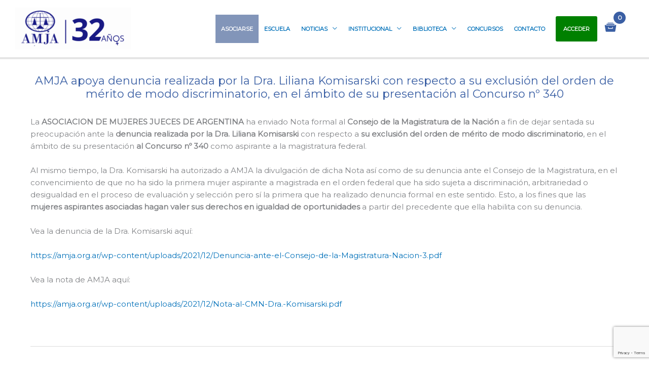

--- FILE ---
content_type: text/html; charset=UTF-8
request_url: https://amja.org.ar/amja-apoya-denuncia-realizada-por-la-dra-liliana-komisarski/
body_size: 38930
content:
<!DOCTYPE html>
<html lang="es">
<head>
<meta charset="UTF-8">
<meta name="viewport" content="width=device-width, initial-scale=1">
<link rel="profile" href="https://gmpg.org/xfn/11">

<meta name='robots' content='index, follow, max-image-preview:large, max-snippet:-1, max-video-preview:-1' />

	<!-- This site is optimized with the Yoast SEO plugin v26.7 - https://yoast.com/wordpress/plugins/seo/ -->
	<title>AMJA apoya denuncia realizada por la Dra. Liliana Komisarski con respecto a su exclusión del orden de mérito de modo discriminatorio, en el ámbito de su presentación al Concurso nº 340 - Asociación de Mujeres Jueces de Argentina</title>
	<link rel="canonical" href="https://amja.org.ar/amja-apoya-denuncia-realizada-por-la-dra-liliana-komisarski/" />
	<meta property="og:locale" content="es_ES" />
	<meta property="og:type" content="article" />
	<meta property="og:title" content="AMJA apoya denuncia realizada por la Dra. Liliana Komisarski con respecto a su exclusión del orden de mérito de modo discriminatorio, en el ámbito de su presentación al Concurso nº 340 - Asociación de Mujeres Jueces de Argentina" />
	<meta property="og:description" content="La ASOCIACION DE MUJERES JUECES DE ARGENTINA ha enviado Nota formal al Consejo de la Magistratura de la Nación a fin de dejar sentada su preocupación ante la denuncia realizada por la Dra. Liliana Komisarski con respecto a su exclusión del orden de mérito de modo discriminatorio, en el ámbito de su presentación al Concurso [&hellip;]" />
	<meta property="og:url" content="https://amja.org.ar/amja-apoya-denuncia-realizada-por-la-dra-liliana-komisarski/" />
	<meta property="og:site_name" content="Asociación de Mujeres Jueces de Argentina" />
	<meta property="article:published_time" content="2021-12-21T17:18:43+00:00" />
	<meta property="article:modified_time" content="2021-12-21T17:41:32+00:00" />
	<meta property="og:image" content="https://amja.org.ar/wp-content/uploads/2021/12/WhatsApp-Image-2021-12-21-at-1.48.44-PM.jpeg" />
	<meta property="og:image:width" content="1280" />
	<meta property="og:image:height" content="1277" />
	<meta property="og:image:type" content="image/jpeg" />
	<meta name="author" content="Cecilia Bignone" />
	<meta name="twitter:card" content="summary_large_image" />
	<script type="application/ld+json" class="yoast-schema-graph">{"@context":"https://schema.org","@graph":[{"@type":"Article","@id":"https://amja.org.ar/amja-apoya-denuncia-realizada-por-la-dra-liliana-komisarski/#article","isPartOf":{"@id":"https://amja.org.ar/amja-apoya-denuncia-realizada-por-la-dra-liliana-komisarski/"},"author":{"name":"Cecilia Bignone","@id":"https://amja.org.ar/#/schema/person/266a9d6cb3b879f8ea5f3bcb445aa725"},"headline":"AMJA apoya denuncia realizada por la Dra. Liliana Komisarski con respecto a su exclusión del orden de mérito de modo discriminatorio, en el ámbito de su presentación al Concurso nº 340","datePublished":"2021-12-21T17:18:43+00:00","dateModified":"2021-12-21T17:41:32+00:00","mainEntityOfPage":{"@id":"https://amja.org.ar/amja-apoya-denuncia-realizada-por-la-dra-liliana-komisarski/"},"wordCount":235,"publisher":{"@id":"https://amja.org.ar/#organization"},"image":{"@id":"https://amja.org.ar/amja-apoya-denuncia-realizada-por-la-dra-liliana-komisarski/#primaryimage"},"thumbnailUrl":"https://amja.org.ar/wp-content/uploads/2021/12/WhatsApp-Image-2021-12-21-at-1.48.44-PM.jpeg","articleSection":{"0":"Noticias de portada","1":"Noticias Generales","3":"Sucesos Históricos"},"inLanguage":"es"},{"@type":"WebPage","@id":"https://amja.org.ar/amja-apoya-denuncia-realizada-por-la-dra-liliana-komisarski/","url":"https://amja.org.ar/amja-apoya-denuncia-realizada-por-la-dra-liliana-komisarski/","name":"AMJA apoya denuncia realizada por la Dra. Liliana Komisarski con respecto a su exclusión del orden de mérito de modo discriminatorio, en el ámbito de su presentación al Concurso nº 340 - Asociación de Mujeres Jueces de Argentina","isPartOf":{"@id":"https://amja.org.ar/#website"},"primaryImageOfPage":{"@id":"https://amja.org.ar/amja-apoya-denuncia-realizada-por-la-dra-liliana-komisarski/#primaryimage"},"image":{"@id":"https://amja.org.ar/amja-apoya-denuncia-realizada-por-la-dra-liliana-komisarski/#primaryimage"},"thumbnailUrl":"https://amja.org.ar/wp-content/uploads/2021/12/WhatsApp-Image-2021-12-21-at-1.48.44-PM.jpeg","datePublished":"2021-12-21T17:18:43+00:00","dateModified":"2021-12-21T17:41:32+00:00","breadcrumb":{"@id":"https://amja.org.ar/amja-apoya-denuncia-realizada-por-la-dra-liliana-komisarski/#breadcrumb"},"inLanguage":"es","potentialAction":[{"@type":"ReadAction","target":["https://amja.org.ar/amja-apoya-denuncia-realizada-por-la-dra-liliana-komisarski/"]}]},{"@type":"ImageObject","inLanguage":"es","@id":"https://amja.org.ar/amja-apoya-denuncia-realizada-por-la-dra-liliana-komisarski/#primaryimage","url":"https://amja.org.ar/wp-content/uploads/2021/12/WhatsApp-Image-2021-12-21-at-1.48.44-PM.jpeg","contentUrl":"https://amja.org.ar/wp-content/uploads/2021/12/WhatsApp-Image-2021-12-21-at-1.48.44-PM.jpeg","width":1280,"height":1277},{"@type":"BreadcrumbList","@id":"https://amja.org.ar/amja-apoya-denuncia-realizada-por-la-dra-liliana-komisarski/#breadcrumb","itemListElement":[{"@type":"ListItem","position":1,"name":"Portada","item":"https://amja.org.ar/"},{"@type":"ListItem","position":2,"name":"News","item":"https://amja.org.ar/15c42-web-agency-gb-news/"},{"@type":"ListItem","position":3,"name":"AMJA apoya denuncia realizada por la Dra. Liliana Komisarski con respecto a su exclusión del orden de mérito de modo discriminatorio, en el ámbito de su presentación al Concurso nº 340"}]},{"@type":"WebSite","@id":"https://amja.org.ar/#website","url":"https://amja.org.ar/","name":"Asociación de Mujeres Jueces de Argentina","description":"De punta a punta del país","publisher":{"@id":"https://amja.org.ar/#organization"},"potentialAction":[{"@type":"SearchAction","target":{"@type":"EntryPoint","urlTemplate":"https://amja.org.ar/?s={search_term_string}"},"query-input":{"@type":"PropertyValueSpecification","valueRequired":true,"valueName":"search_term_string"}}],"inLanguage":"es"},{"@type":"Organization","@id":"https://amja.org.ar/#organization","name":"Asociación de Mujeres Jueces de Argentina","url":"https://amja.org.ar/","logo":{"@type":"ImageObject","inLanguage":"es","@id":"https://amja.org.ar/#/schema/logo/image/","url":"https://amja.org.ar/wp-content/uploads/cropped-logo-AMJA-32-anos-1.png","contentUrl":"https://amja.org.ar/wp-content/uploads/cropped-logo-AMJA-32-anos-1.png","width":378,"height":138,"caption":"Asociación de Mujeres Jueces de Argentina"},"image":{"@id":"https://amja.org.ar/#/schema/logo/image/"}},{"@type":"Person","@id":"https://amja.org.ar/#/schema/person/266a9d6cb3b879f8ea5f3bcb445aa725","name":"Cecilia Bignone","image":{"@type":"ImageObject","inLanguage":"es","@id":"https://amja.org.ar/#/schema/person/image/","url":"https://secure.gravatar.com/avatar/02c0c00e8eb3654cf06f6f856773184ea46378dc87505356feea536b9903cf64?s=96&d=mm&r=g","contentUrl":"https://secure.gravatar.com/avatar/02c0c00e8eb3654cf06f6f856773184ea46378dc87505356feea536b9903cf64?s=96&d=mm&r=g","caption":"Cecilia Bignone"}}]}</script>
	<!-- / Yoast SEO plugin. -->


<link rel='dns-prefetch' href='//fonts.googleapis.com' />
<link rel="alternate" type="application/rss+xml" title="Asociación de Mujeres Jueces de Argentina &raquo; Feed" href="https://amja.org.ar/feed/" />
<link rel="alternate" type="application/rss+xml" title="Asociación de Mujeres Jueces de Argentina &raquo; Feed de los comentarios" href="https://amja.org.ar/comments/feed/" />
<link rel="alternate" title="oEmbed (JSON)" type="application/json+oembed" href="https://amja.org.ar/wp-json/oembed/1.0/embed?url=https%3A%2F%2Famja.org.ar%2Famja-apoya-denuncia-realizada-por-la-dra-liliana-komisarski%2F" />
<link rel="alternate" title="oEmbed (XML)" type="text/xml+oembed" href="https://amja.org.ar/wp-json/oembed/1.0/embed?url=https%3A%2F%2Famja.org.ar%2Famja-apoya-denuncia-realizada-por-la-dra-liliana-komisarski%2F&#038;format=xml" />
<style id='wp-img-auto-sizes-contain-inline-css'>
img:is([sizes=auto i],[sizes^="auto," i]){contain-intrinsic-size:3000px 1500px}
/*# sourceURL=wp-img-auto-sizes-contain-inline-css */
</style>
<link rel='stylesheet' id='astra-theme-css-css' href='https://amja.org.ar/wp-content/themes/astra/assets/css/minified/frontend.min.css?ver=4.12.0' media='all' />
<style id='astra-theme-css-inline-css'>
.ast-no-sidebar .entry-content .alignfull {margin-left: calc( -50vw + 50%);margin-right: calc( -50vw + 50%);max-width: 100vw;width: 100vw;}.ast-no-sidebar .entry-content .alignwide {margin-left: calc(-41vw + 50%);margin-right: calc(-41vw + 50%);max-width: unset;width: unset;}.ast-no-sidebar .entry-content .alignfull .alignfull,.ast-no-sidebar .entry-content .alignfull .alignwide,.ast-no-sidebar .entry-content .alignwide .alignfull,.ast-no-sidebar .entry-content .alignwide .alignwide,.ast-no-sidebar .entry-content .wp-block-column .alignfull,.ast-no-sidebar .entry-content .wp-block-column .alignwide{width: 100%;margin-left: auto;margin-right: auto;}.wp-block-gallery,.blocks-gallery-grid {margin: 0;}.wp-block-separator {max-width: 100px;}.wp-block-separator.is-style-wide,.wp-block-separator.is-style-dots {max-width: none;}.entry-content .has-2-columns .wp-block-column:first-child {padding-right: 10px;}.entry-content .has-2-columns .wp-block-column:last-child {padding-left: 10px;}@media (max-width: 782px) {.entry-content .wp-block-columns .wp-block-column {flex-basis: 100%;}.entry-content .has-2-columns .wp-block-column:first-child {padding-right: 0;}.entry-content .has-2-columns .wp-block-column:last-child {padding-left: 0;}}body .entry-content .wp-block-latest-posts {margin-left: 0;}body .entry-content .wp-block-latest-posts li {list-style: none;}.ast-no-sidebar .ast-container .entry-content .wp-block-latest-posts {margin-left: 0;}.ast-header-break-point .entry-content .alignwide {margin-left: auto;margin-right: auto;}.entry-content .blocks-gallery-item img {margin-bottom: auto;}.wp-block-pullquote {border-top: 4px solid #555d66;border-bottom: 4px solid #555d66;color: #40464d;}:root{--ast-post-nav-space:0;--ast-container-default-xlg-padding:6.67em;--ast-container-default-lg-padding:5.67em;--ast-container-default-slg-padding:4.34em;--ast-container-default-md-padding:3.34em;--ast-container-default-sm-padding:6.67em;--ast-container-default-xs-padding:2.4em;--ast-container-default-xxs-padding:1.4em;--ast-code-block-background:#EEEEEE;--ast-comment-inputs-background:#FAFAFA;--ast-normal-container-width:1200px;--ast-narrow-container-width:750px;--ast-blog-title-font-weight:normal;--ast-blog-meta-weight:inherit;--ast-global-color-primary:var(--ast-global-color-5);--ast-global-color-secondary:var(--ast-global-color-4);--ast-global-color-alternate-background:var(--ast-global-color-7);--ast-global-color-subtle-background:var(--ast-global-color-6);--ast-bg-style-guide:var( --ast-global-color-secondary,--ast-global-color-5 );--ast-shadow-style-guide:0px 0px 4px 0 #00000057;--ast-global-dark-bg-style:#fff;--ast-global-dark-lfs:#fbfbfb;--ast-widget-bg-color:#fafafa;--ast-wc-container-head-bg-color:#fbfbfb;--ast-title-layout-bg:#eeeeee;--ast-search-border-color:#e7e7e7;--ast-lifter-hover-bg:#e6e6e6;--ast-gallery-block-color:#000;--srfm-color-input-label:var(--ast-global-color-2);}html{font-size:93.75%;}a,.page-title{color:var(--ast-global-color-0);}a:hover,a:focus{color:var(--ast-global-color-1);}body,button,input,select,textarea,.ast-button,.ast-custom-button{font-family:'Montserrat',sans-serif;font-weight:400;font-size:15px;font-size:1rem;line-height:var(--ast-body-line-height,1.65em);}blockquote{color:var(--ast-global-color-3);}.ast-site-identity .site-title a{color:var(--ast-global-color-2);}.site-title{font-size:10px;font-size:0.66666666666667rem;display:none;}header .custom-logo-link img{max-width:228px;width:228px;}.astra-logo-svg{width:228px;}.site-header .site-description{font-size:15px;font-size:1rem;display:none;}.entry-title{font-size:22px;font-size:1.4666666666667rem;}.archive .ast-article-post .ast-article-inner,.blog .ast-article-post .ast-article-inner,.archive .ast-article-post .ast-article-inner:hover,.blog .ast-article-post .ast-article-inner:hover{overflow:hidden;}h1,.entry-content :where(h1){font-size:40px;font-size:2.6666666666667rem;line-height:1.4em;}h2,.entry-content :where(h2){font-size:32px;font-size:2.1333333333333rem;line-height:1.3em;}h3,.entry-content :where(h3){font-size:26px;font-size:1.7333333333333rem;line-height:1.3em;}h4,.entry-content :where(h4){font-size:24px;font-size:1.6rem;line-height:1.2em;}h5,.entry-content :where(h5){font-size:20px;font-size:1.3333333333333rem;line-height:1.2em;}h6,.entry-content :where(h6){font-size:16px;font-size:1.0666666666667rem;line-height:1.25em;}::selection{background-color:var(--ast-global-color-0);color:#ffffff;}body,h1,h2,h3,h4,h5,h6,.entry-title a,.entry-content :where(h1,h2,h3,h4,h5,h6){color:var(--ast-global-color-3);}.tagcloud a:hover,.tagcloud a:focus,.tagcloud a.current-item{color:#ffffff;border-color:var(--ast-global-color-0);background-color:var(--ast-global-color-0);}input:focus,input[type="text"]:focus,input[type="email"]:focus,input[type="url"]:focus,input[type="password"]:focus,input[type="reset"]:focus,input[type="search"]:focus,textarea:focus{border-color:var(--ast-global-color-0);}input[type="radio"]:checked,input[type=reset],input[type="checkbox"]:checked,input[type="checkbox"]:hover:checked,input[type="checkbox"]:focus:checked,input[type=range]::-webkit-slider-thumb{border-color:var(--ast-global-color-0);background-color:var(--ast-global-color-0);box-shadow:none;}.site-footer a:hover + .post-count,.site-footer a:focus + .post-count{background:var(--ast-global-color-0);border-color:var(--ast-global-color-0);}.single .nav-links .nav-previous,.single .nav-links .nav-next{color:var(--ast-global-color-0);}.entry-meta,.entry-meta *{line-height:1.45;color:var(--ast-global-color-0);}.entry-meta a:not(.ast-button):hover,.entry-meta a:not(.ast-button):hover *,.entry-meta a:not(.ast-button):focus,.entry-meta a:not(.ast-button):focus *,.page-links > .page-link,.page-links .page-link:hover,.post-navigation a:hover{color:var(--ast-global-color-1);}#cat option,.secondary .calendar_wrap thead a,.secondary .calendar_wrap thead a:visited{color:var(--ast-global-color-0);}.secondary .calendar_wrap #today,.ast-progress-val span{background:var(--ast-global-color-0);}.secondary a:hover + .post-count,.secondary a:focus + .post-count{background:var(--ast-global-color-0);border-color:var(--ast-global-color-0);}.calendar_wrap #today > a{color:#ffffff;}.page-links .page-link,.single .post-navigation a{color:var(--ast-global-color-0);}.ast-search-menu-icon .search-form button.search-submit{padding:0 4px;}.ast-search-menu-icon form.search-form{padding-right:0;}.ast-search-menu-icon.slide-search input.search-field{width:0;}.ast-header-search .ast-search-menu-icon.ast-dropdown-active .search-form,.ast-header-search .ast-search-menu-icon.ast-dropdown-active .search-field:focus{transition:all 0.2s;}.search-form input.search-field:focus{outline:none;}.widget-title,.widget .wp-block-heading{font-size:21px;font-size:1.4rem;color:var(--ast-global-color-3);}.ast-search-menu-icon.slide-search a:focus-visible:focus-visible,.astra-search-icon:focus-visible,#close:focus-visible,a:focus-visible,.ast-menu-toggle:focus-visible,.site .skip-link:focus-visible,.wp-block-loginout input:focus-visible,.wp-block-search.wp-block-search__button-inside .wp-block-search__inside-wrapper,.ast-header-navigation-arrow:focus-visible,.woocommerce .wc-proceed-to-checkout > .checkout-button:focus-visible,.woocommerce .woocommerce-MyAccount-navigation ul li a:focus-visible,.ast-orders-table__row .ast-orders-table__cell:focus-visible,.woocommerce .woocommerce-order-details .order-again > .button:focus-visible,.woocommerce .woocommerce-message a.button.wc-forward:focus-visible,.woocommerce #minus_qty:focus-visible,.woocommerce #plus_qty:focus-visible,a#ast-apply-coupon:focus-visible,.woocommerce .woocommerce-info a:focus-visible,.woocommerce .astra-shop-summary-wrap a:focus-visible,.woocommerce a.wc-forward:focus-visible,#ast-apply-coupon:focus-visible,.woocommerce-js .woocommerce-mini-cart-item a.remove:focus-visible,#close:focus-visible,.button.search-submit:focus-visible,#search_submit:focus,.normal-search:focus-visible,.ast-header-account-wrap:focus-visible,.woocommerce .ast-on-card-button.ast-quick-view-trigger:focus,.astra-cart-drawer-close:focus,.ast-single-variation:focus,.ast-woocommerce-product-gallery__image:focus,.ast-button:focus,.woocommerce-product-gallery--with-images [data-controls="prev"]:focus-visible,.woocommerce-product-gallery--with-images [data-controls="next"]:focus-visible,.ast-builder-button-wrap:has(.ast-custom-button-link:focus),.ast-builder-button-wrap .ast-custom-button-link:focus{outline-style:dotted;outline-color:inherit;outline-width:thin;}input:focus,input[type="text"]:focus,input[type="email"]:focus,input[type="url"]:focus,input[type="password"]:focus,input[type="reset"]:focus,input[type="search"]:focus,input[type="number"]:focus,textarea:focus,.wp-block-search__input:focus,[data-section="section-header-mobile-trigger"] .ast-button-wrap .ast-mobile-menu-trigger-minimal:focus,.ast-mobile-popup-drawer.active .menu-toggle-close:focus,.woocommerce-ordering select.orderby:focus,#ast-scroll-top:focus,#coupon_code:focus,.woocommerce-page #comment:focus,.woocommerce #reviews #respond input#submit:focus,.woocommerce a.add_to_cart_button:focus,.woocommerce .button.single_add_to_cart_button:focus,.woocommerce .woocommerce-cart-form button:focus,.woocommerce .woocommerce-cart-form__cart-item .quantity .qty:focus,.woocommerce .woocommerce-billing-fields .woocommerce-billing-fields__field-wrapper .woocommerce-input-wrapper > .input-text:focus,.woocommerce #order_comments:focus,.woocommerce #place_order:focus,.woocommerce .woocommerce-address-fields .woocommerce-address-fields__field-wrapper .woocommerce-input-wrapper > .input-text:focus,.woocommerce .woocommerce-MyAccount-content form button:focus,.woocommerce .woocommerce-MyAccount-content .woocommerce-EditAccountForm .woocommerce-form-row .woocommerce-Input.input-text:focus,.woocommerce .ast-woocommerce-container .woocommerce-pagination ul.page-numbers li a:focus,body #content .woocommerce form .form-row .select2-container--default .select2-selection--single:focus,#ast-coupon-code:focus,.woocommerce.woocommerce-js .quantity input[type=number]:focus,.woocommerce-js .woocommerce-mini-cart-item .quantity input[type=number]:focus,.woocommerce p#ast-coupon-trigger:focus{border-style:dotted;border-color:inherit;border-width:thin;}input{outline:none;}.woocommerce-js input[type=text]:focus,.woocommerce-js input[type=email]:focus,.woocommerce-js textarea:focus,input[type=number]:focus,.comments-area textarea#comment:focus,.comments-area textarea#comment:active,.comments-area .ast-comment-formwrap input[type="text"]:focus,.comments-area .ast-comment-formwrap input[type="text"]:active{outline-style:unset;outline-color:inherit;outline-width:thin;}.ast-logo-title-inline .site-logo-img{padding-right:1em;}.site-logo-img img{ transition:all 0.2s linear;}body .ast-oembed-container *{position:absolute;top:0;width:100%;height:100%;left:0;}body .wp-block-embed-pocket-casts .ast-oembed-container *{position:unset;}.ast-single-post-featured-section + article {margin-top: 2em;}.site-content .ast-single-post-featured-section img {width: 100%;overflow: hidden;object-fit: cover;}.site > .ast-single-related-posts-container {margin-top: 0;}@media (min-width: 922px) {.ast-desktop .ast-container--narrow {max-width: var(--ast-narrow-container-width);margin: 0 auto;}}@media (max-width:921.9px){#ast-desktop-header{display:none;}}@media (min-width:922px){#ast-mobile-header{display:none;}}@media( max-width: 420px ) {.single .nav-links .nav-previous,.single .nav-links .nav-next {width: 100%;text-align: center;}}.wp-block-buttons.aligncenter{justify-content:center;}@media (max-width:921px){.ast-theme-transparent-header #primary,.ast-theme-transparent-header #secondary{padding:0;}}@media (max-width:921px){.ast-plain-container.ast-no-sidebar #primary{padding:0;}}.ast-plain-container.ast-no-sidebar #primary{margin-top:0;margin-bottom:0;}@media (min-width:1200px){.wp-block-group .has-background{padding:20px;}}@media (min-width:1200px){.ast-plain-container.ast-no-sidebar .entry-content .alignwide .wp-block-cover__inner-container,.ast-plain-container.ast-no-sidebar .entry-content .alignfull .wp-block-cover__inner-container{width:1240px;}}@media (min-width:1200px){.wp-block-cover-image.alignwide .wp-block-cover__inner-container,.wp-block-cover.alignwide .wp-block-cover__inner-container,.wp-block-cover-image.alignfull .wp-block-cover__inner-container,.wp-block-cover.alignfull .wp-block-cover__inner-container{width:100%;}}.wp-block-columns{margin-bottom:unset;}.wp-block-image.size-full{margin:2rem 0;}.wp-block-separator.has-background{padding:0;}.wp-block-gallery{margin-bottom:1.6em;}.wp-block-group{padding-top:4em;padding-bottom:4em;}.wp-block-group__inner-container .wp-block-columns:last-child,.wp-block-group__inner-container :last-child,.wp-block-table table{margin-bottom:0;}.blocks-gallery-grid{width:100%;}.wp-block-navigation-link__content{padding:5px 0;}.wp-block-group .wp-block-group .has-text-align-center,.wp-block-group .wp-block-column .has-text-align-center{max-width:100%;}.has-text-align-center{margin:0 auto;}@media (min-width:1200px){.wp-block-cover__inner-container,.alignwide .wp-block-group__inner-container,.alignfull .wp-block-group__inner-container{max-width:1200px;margin:0 auto;}.wp-block-group.alignnone,.wp-block-group.aligncenter,.wp-block-group.alignleft,.wp-block-group.alignright,.wp-block-group.alignwide,.wp-block-columns.alignwide{margin:2rem 0 1rem 0;}}@media (max-width:1200px){.wp-block-group{padding:3em;}.wp-block-group .wp-block-group{padding:1.5em;}.wp-block-columns,.wp-block-column{margin:1rem 0;}}@media (min-width:921px){.wp-block-columns .wp-block-group{padding:2em;}}@media (max-width:544px){.wp-block-cover-image .wp-block-cover__inner-container,.wp-block-cover .wp-block-cover__inner-container{width:unset;}.wp-block-cover,.wp-block-cover-image{padding:2em 0;}.wp-block-group,.wp-block-cover{padding:2em;}.wp-block-media-text__media img,.wp-block-media-text__media video{width:unset;max-width:100%;}.wp-block-media-text.has-background .wp-block-media-text__content{padding:1em;}}.wp-block-image.aligncenter{margin-left:auto;margin-right:auto;}.wp-block-table.aligncenter{margin-left:auto;margin-right:auto;}@media (min-width:544px){.entry-content .wp-block-media-text.has-media-on-the-right .wp-block-media-text__content{padding:0 8% 0 0;}.entry-content .wp-block-media-text .wp-block-media-text__content{padding:0 0 0 8%;}.ast-plain-container .site-content .entry-content .has-custom-content-position.is-position-bottom-left > *,.ast-plain-container .site-content .entry-content .has-custom-content-position.is-position-bottom-right > *,.ast-plain-container .site-content .entry-content .has-custom-content-position.is-position-top-left > *,.ast-plain-container .site-content .entry-content .has-custom-content-position.is-position-top-right > *,.ast-plain-container .site-content .entry-content .has-custom-content-position.is-position-center-right > *,.ast-plain-container .site-content .entry-content .has-custom-content-position.is-position-center-left > *{margin:0;}}@media (max-width:544px){.entry-content .wp-block-media-text .wp-block-media-text__content{padding:8% 0;}.wp-block-media-text .wp-block-media-text__media img{width:auto;max-width:100%;}}.wp-block-buttons .wp-block-button.is-style-outline .wp-block-button__link.wp-element-button,.ast-outline-button,.wp-block-uagb-buttons-child .uagb-buttons-repeater.ast-outline-button{border-top-width:2px;border-right-width:2px;border-bottom-width:2px;border-left-width:2px;font-family:inherit;font-weight:inherit;line-height:1em;}.wp-block-button .wp-block-button__link.wp-element-button.is-style-outline:not(.has-background),.wp-block-button.is-style-outline>.wp-block-button__link.wp-element-button:not(.has-background),.ast-outline-button{background-color:transparent;}.entry-content[data-ast-blocks-layout] > figure{margin-bottom:1em;}.review-rating{display:flex;align-items:center;order:2;}@media (max-width:921px){.ast-left-sidebar #content > .ast-container{display:flex;flex-direction:column-reverse;width:100%;}.ast-separate-container .ast-article-post,.ast-separate-container .ast-article-single{padding:1.5em 2.14em;}.ast-author-box img.avatar{margin:20px 0 0 0;}}@media (min-width:922px){.ast-separate-container.ast-right-sidebar #primary,.ast-separate-container.ast-left-sidebar #primary{border:0;}.search-no-results.ast-separate-container #primary{margin-bottom:4em;}}.wp-block-button .wp-block-button__link{color:#ffffff;}.wp-block-button .wp-block-button__link:hover,.wp-block-button .wp-block-button__link:focus{color:#ffffff;background-color:var(--ast-global-color-1);border-color:var(--ast-global-color-1);}.elementor-widget-heading h1.elementor-heading-title{line-height:1.4em;}.elementor-widget-heading h2.elementor-heading-title{line-height:1.3em;}.elementor-widget-heading h3.elementor-heading-title{line-height:1.3em;}.elementor-widget-heading h4.elementor-heading-title{line-height:1.2em;}.elementor-widget-heading h5.elementor-heading-title{line-height:1.2em;}.elementor-widget-heading h6.elementor-heading-title{line-height:1.25em;}.wp-block-button .wp-block-button__link{border-top-width:0;border-right-width:0;border-left-width:0;border-bottom-width:0;border-color:var(--ast-global-color-0);background-color:var(--ast-global-color-0);color:#ffffff;font-family:inherit;font-weight:inherit;line-height:1em;padding-top:10px;padding-right:40px;padding-bottom:10px;padding-left:40px;}.menu-toggle,button,.ast-button,.ast-custom-button,.button,input#submit,input[type="button"],input[type="submit"],input[type="reset"]{border-style:solid;border-top-width:0;border-right-width:0;border-left-width:0;border-bottom-width:0;color:#ffffff;border-color:var(--ast-global-color-0);background-color:var(--ast-global-color-0);padding-top:10px;padding-right:40px;padding-bottom:10px;padding-left:40px;font-family:inherit;font-weight:inherit;line-height:1em;}button:focus,.menu-toggle:hover,button:hover,.ast-button:hover,.ast-custom-button:hover .button:hover,.ast-custom-button:hover ,input[type=reset]:hover,input[type=reset]:focus,input#submit:hover,input#submit:focus,input[type="button"]:hover,input[type="button"]:focus,input[type="submit"]:hover,input[type="submit"]:focus{color:#ffffff;background-color:var(--ast-global-color-1);border-color:var(--ast-global-color-1);}@media (max-width:921px){.ast-mobile-header-stack .main-header-bar .ast-search-menu-icon{display:inline-block;}.ast-header-break-point.ast-header-custom-item-outside .ast-mobile-header-stack .main-header-bar .ast-search-icon{margin:0;}.ast-comment-avatar-wrap img{max-width:2.5em;}.ast-comment-meta{padding:0 1.8888em 1.3333em;}.ast-separate-container .ast-comment-list li.depth-1{padding:1.5em 2.14em;}.ast-separate-container .comment-respond{padding:2em 2.14em;}}@media (min-width:544px){.ast-container{max-width:100%;}}@media (max-width:544px){.ast-separate-container .ast-article-post,.ast-separate-container .ast-article-single,.ast-separate-container .comments-title,.ast-separate-container .ast-archive-description{padding:1.5em 1em;}.ast-separate-container #content .ast-container{padding-left:0.54em;padding-right:0.54em;}.ast-separate-container .ast-comment-list .bypostauthor{padding:.5em;}.ast-search-menu-icon.ast-dropdown-active .search-field{width:170px;}} #ast-mobile-header .ast-site-header-cart-li a{pointer-events:none;}.ast-no-sidebar.ast-separate-container .entry-content .alignfull {margin-left: -6.67em;margin-right: -6.67em;width: auto;}@media (max-width: 1200px) {.ast-no-sidebar.ast-separate-container .entry-content .alignfull {margin-left: -2.4em;margin-right: -2.4em;}}@media (max-width: 768px) {.ast-no-sidebar.ast-separate-container .entry-content .alignfull {margin-left: -2.14em;margin-right: -2.14em;}}@media (max-width: 544px) {.ast-no-sidebar.ast-separate-container .entry-content .alignfull {margin-left: -1em;margin-right: -1em;}}.ast-no-sidebar.ast-separate-container .entry-content .alignwide {margin-left: -20px;margin-right: -20px;}.ast-no-sidebar.ast-separate-container .entry-content .wp-block-column .alignfull,.ast-no-sidebar.ast-separate-container .entry-content .wp-block-column .alignwide {margin-left: auto;margin-right: auto;width: 100%;}@media (max-width:921px){.site-title{display:none;}.site-header .site-description{display:none;}h1,.entry-content :where(h1){font-size:30px;}h2,.entry-content :where(h2){font-size:25px;}h3,.entry-content :where(h3){font-size:20px;}}@media (max-width:544px){.site-title{display:none;}.site-header .site-description{display:none;}.entry-title{font-size:17px;font-size:1.1333333333333rem;}h1,.entry-content :where(h1){font-size:30px;}h2,.entry-content :where(h2){font-size:25px;}h3,.entry-content :where(h3){font-size:20px;}}@media (max-width:921px){html{font-size:85.5%;}}@media (max-width:544px){html{font-size:85.5%;}}@media (min-width:922px){.ast-container{max-width:1240px;}}@font-face {font-family: "Astra";src: url(https://amja.org.ar/wp-content/themes/astra/assets/fonts/astra.woff) format("woff"),url(https://amja.org.ar/wp-content/themes/astra/assets/fonts/astra.ttf) format("truetype"),url(https://amja.org.ar/wp-content/themes/astra/assets/fonts/astra.svg#astra) format("svg");font-weight: normal;font-style: normal;font-display: fallback;}@media (min-width:922px){.blog .site-content > .ast-container,.archive .site-content > .ast-container,.search .site-content > .ast-container{max-width:1206px;}}@media (min-width:922px){.single-post .site-content > .ast-container{max-width:1200px;}}@media (min-width:922px){.main-header-menu .sub-menu .menu-item.ast-left-align-sub-menu:hover > .sub-menu,.main-header-menu .sub-menu .menu-item.ast-left-align-sub-menu.focus > .sub-menu{margin-left:-0px;}}.site .comments-area{padding-bottom:3em;}.footer-widget-area[data-section^="section-fb-html-"] .ast-builder-html-element{text-align:center;}.astra-icon-down_arrow::after {content: "\e900";font-family: Astra;}.astra-icon-close::after {content: "\e5cd";font-family: Astra;}.astra-icon-drag_handle::after {content: "\e25d";font-family: Astra;}.astra-icon-format_align_justify::after {content: "\e235";font-family: Astra;}.astra-icon-menu::after {content: "\e5d2";font-family: Astra;}.astra-icon-reorder::after {content: "\e8fe";font-family: Astra;}.astra-icon-search::after {content: "\e8b6";font-family: Astra;}.astra-icon-zoom_in::after {content: "\e56b";font-family: Astra;}.astra-icon-check-circle::after {content: "\e901";font-family: Astra;}.astra-icon-shopping-cart::after {content: "\f07a";font-family: Astra;}.astra-icon-shopping-bag::after {content: "\f290";font-family: Astra;}.astra-icon-shopping-basket::after {content: "\f291";font-family: Astra;}.astra-icon-circle-o::after {content: "\e903";font-family: Astra;}.astra-icon-certificate::after {content: "\e902";font-family: Astra;}blockquote {padding: 1.2em;}:root .has-ast-global-color-0-color{color:var(--ast-global-color-0);}:root .has-ast-global-color-0-background-color{background-color:var(--ast-global-color-0);}:root .wp-block-button .has-ast-global-color-0-color{color:var(--ast-global-color-0);}:root .wp-block-button .has-ast-global-color-0-background-color{background-color:var(--ast-global-color-0);}:root .has-ast-global-color-1-color{color:var(--ast-global-color-1);}:root .has-ast-global-color-1-background-color{background-color:var(--ast-global-color-1);}:root .wp-block-button .has-ast-global-color-1-color{color:var(--ast-global-color-1);}:root .wp-block-button .has-ast-global-color-1-background-color{background-color:var(--ast-global-color-1);}:root .has-ast-global-color-2-color{color:var(--ast-global-color-2);}:root .has-ast-global-color-2-background-color{background-color:var(--ast-global-color-2);}:root .wp-block-button .has-ast-global-color-2-color{color:var(--ast-global-color-2);}:root .wp-block-button .has-ast-global-color-2-background-color{background-color:var(--ast-global-color-2);}:root .has-ast-global-color-3-color{color:var(--ast-global-color-3);}:root .has-ast-global-color-3-background-color{background-color:var(--ast-global-color-3);}:root .wp-block-button .has-ast-global-color-3-color{color:var(--ast-global-color-3);}:root .wp-block-button .has-ast-global-color-3-background-color{background-color:var(--ast-global-color-3);}:root .has-ast-global-color-4-color{color:var(--ast-global-color-4);}:root .has-ast-global-color-4-background-color{background-color:var(--ast-global-color-4);}:root .wp-block-button .has-ast-global-color-4-color{color:var(--ast-global-color-4);}:root .wp-block-button .has-ast-global-color-4-background-color{background-color:var(--ast-global-color-4);}:root .has-ast-global-color-5-color{color:var(--ast-global-color-5);}:root .has-ast-global-color-5-background-color{background-color:var(--ast-global-color-5);}:root .wp-block-button .has-ast-global-color-5-color{color:var(--ast-global-color-5);}:root .wp-block-button .has-ast-global-color-5-background-color{background-color:var(--ast-global-color-5);}:root .has-ast-global-color-6-color{color:var(--ast-global-color-6);}:root .has-ast-global-color-6-background-color{background-color:var(--ast-global-color-6);}:root .wp-block-button .has-ast-global-color-6-color{color:var(--ast-global-color-6);}:root .wp-block-button .has-ast-global-color-6-background-color{background-color:var(--ast-global-color-6);}:root .has-ast-global-color-7-color{color:var(--ast-global-color-7);}:root .has-ast-global-color-7-background-color{background-color:var(--ast-global-color-7);}:root .wp-block-button .has-ast-global-color-7-color{color:var(--ast-global-color-7);}:root .wp-block-button .has-ast-global-color-7-background-color{background-color:var(--ast-global-color-7);}:root .has-ast-global-color-8-color{color:var(--ast-global-color-8);}:root .has-ast-global-color-8-background-color{background-color:var(--ast-global-color-8);}:root .wp-block-button .has-ast-global-color-8-color{color:var(--ast-global-color-8);}:root .wp-block-button .has-ast-global-color-8-background-color{background-color:var(--ast-global-color-8);}:root{--ast-global-color-0:#0170B9;--ast-global-color-1:#3a3a3a;--ast-global-color-2:#3a3a3a;--ast-global-color-3:#4B4F58;--ast-global-color-4:#F5F5F5;--ast-global-color-5:#FFFFFF;--ast-global-color-6:#E5E5E5;--ast-global-color-7:#424242;--ast-global-color-8:#000000;}:root {--ast-border-color : #dddddd;}.ast-single-entry-banner {-js-display: flex;display: flex;flex-direction: column;justify-content: center;text-align: center;position: relative;background: var(--ast-title-layout-bg);}.ast-single-entry-banner[data-banner-layout="layout-1"] {max-width: 1200px;background: inherit;padding: 20px 0;}.ast-single-entry-banner[data-banner-width-type="custom"] {margin: 0 auto;width: 100%;}.ast-single-entry-banner + .site-content .entry-header {margin-bottom: 0;}.site .ast-author-avatar {--ast-author-avatar-size: ;}a.ast-underline-text {text-decoration: underline;}.ast-container > .ast-terms-link {position: relative;display: block;}a.ast-button.ast-badge-tax {padding: 4px 8px;border-radius: 3px;font-size: inherit;}header.entry-header{text-align:left;}header.entry-header > *:not(:last-child){margin-bottom:10px;}@media (max-width:921px){header.entry-header{text-align:left;}}@media (max-width:544px){header.entry-header{text-align:left;}}.ast-archive-entry-banner {-js-display: flex;display: flex;flex-direction: column;justify-content: center;text-align: center;position: relative;background: var(--ast-title-layout-bg);}.ast-archive-entry-banner[data-banner-width-type="custom"] {margin: 0 auto;width: 100%;}.ast-archive-entry-banner[data-banner-layout="layout-1"] {background: inherit;padding: 20px 0;text-align: left;}body.archive .ast-archive-description{max-width:1200px;width:100%;text-align:left;padding-top:3em;padding-right:3em;padding-bottom:3em;padding-left:3em;}body.archive .ast-archive-description .ast-archive-title,body.archive .ast-archive-description .ast-archive-title *{font-size:15px;font-size:1rem;}body.archive .ast-archive-description > *:not(:last-child){margin-bottom:10px;}@media (max-width:921px){body.archive .ast-archive-description{text-align:left;}}@media (max-width:544px){body.archive .ast-archive-description{text-align:left;}body.archive .ast-archive-description .ast-archive-title{font-size:20px;font-size:1.3333333333333rem;}}.ast-breadcrumbs .trail-browse,.ast-breadcrumbs .trail-items,.ast-breadcrumbs .trail-items li{display:inline-block;margin:0;padding:0;border:none;background:inherit;text-indent:0;text-decoration:none;}.ast-breadcrumbs .trail-browse{font-size:inherit;font-style:inherit;font-weight:inherit;color:inherit;}.ast-breadcrumbs .trail-items{list-style:none;}.trail-items li::after{padding:0 0.3em;content:"\00bb";}.trail-items li:last-of-type::after{display:none;}h1,h2,h3,h4,h5,h6,.entry-content :where(h1,h2,h3,h4,h5,h6){color:var(--ast-global-color-2);}@media (max-width:921px){.ast-builder-grid-row-container.ast-builder-grid-row-tablet-3-firstrow .ast-builder-grid-row > *:first-child,.ast-builder-grid-row-container.ast-builder-grid-row-tablet-3-lastrow .ast-builder-grid-row > *:last-child{grid-column:1 / -1;}}@media (max-width:544px){.ast-builder-grid-row-container.ast-builder-grid-row-mobile-3-firstrow .ast-builder-grid-row > *:first-child,.ast-builder-grid-row-container.ast-builder-grid-row-mobile-3-lastrow .ast-builder-grid-row > *:last-child{grid-column:1 / -1;}}.ast-builder-layout-element[data-section="title_tagline"]{display:flex;}@media (max-width:921px){.ast-header-break-point .ast-builder-layout-element[data-section="title_tagline"]{display:flex;}}@media (max-width:544px){.ast-header-break-point .ast-builder-layout-element[data-section="title_tagline"]{display:flex;}}.ast-builder-menu-1{font-family:inherit;font-weight:inherit;}.ast-builder-menu-1 .sub-menu,.ast-builder-menu-1 .inline-on-mobile .sub-menu{border-top-width:2px;border-bottom-width:0px;border-right-width:0px;border-left-width:0px;border-color:var(--ast-global-color-0);border-style:solid;}.ast-builder-menu-1 .sub-menu .sub-menu{top:-2px;}.ast-builder-menu-1 .main-header-menu > .menu-item > .sub-menu,.ast-builder-menu-1 .main-header-menu > .menu-item > .astra-full-megamenu-wrapper{margin-top:0px;}.ast-desktop .ast-builder-menu-1 .main-header-menu > .menu-item > .sub-menu:before,.ast-desktop .ast-builder-menu-1 .main-header-menu > .menu-item > .astra-full-megamenu-wrapper:before{height:calc( 0px + 2px + 5px );}.ast-desktop .ast-builder-menu-1 .menu-item .sub-menu .menu-link{border-style:none;}@media (max-width:921px){.ast-header-break-point .ast-builder-menu-1 .menu-item.menu-item-has-children > .ast-menu-toggle{top:0;}.ast-builder-menu-1 .inline-on-mobile .menu-item.menu-item-has-children > .ast-menu-toggle{right:-15px;}.ast-builder-menu-1 .menu-item-has-children > .menu-link:after{content:unset;}.ast-builder-menu-1 .main-header-menu > .menu-item > .sub-menu,.ast-builder-menu-1 .main-header-menu > .menu-item > .astra-full-megamenu-wrapper{margin-top:0;}}@media (max-width:544px){.ast-header-break-point .ast-builder-menu-1 .menu-item.menu-item-has-children > .ast-menu-toggle{top:0;}.ast-builder-menu-1 .main-header-menu > .menu-item > .sub-menu,.ast-builder-menu-1 .main-header-menu > .menu-item > .astra-full-megamenu-wrapper{margin-top:0;}}.ast-builder-menu-1{display:flex;}@media (max-width:921px){.ast-header-break-point .ast-builder-menu-1{display:flex;}}@media (max-width:544px){.ast-header-break-point .ast-builder-menu-1{display:flex;}}.site-below-footer-wrap{padding-top:20px;padding-bottom:20px;}.site-below-footer-wrap[data-section="section-below-footer-builder"]{background-color:#335595;background-image:none;min-height:44px;border-style:solid;border-width:0px;border-top-width:1px;border-top-color:var(--ast-global-color-subtle-background,--ast-global-color-6);}.site-below-footer-wrap[data-section="section-below-footer-builder"] .ast-builder-grid-row{grid-column-gap:0px;max-width:100%;padding-left:35px;padding-right:35px;}.site-below-footer-wrap[data-section="section-below-footer-builder"] .ast-builder-grid-row,.site-below-footer-wrap[data-section="section-below-footer-builder"] .site-footer-section{align-items:center;}.site-below-footer-wrap[data-section="section-below-footer-builder"].ast-footer-row-inline .site-footer-section{display:flex;margin-bottom:0;}.ast-builder-grid-row-full .ast-builder-grid-row{grid-template-columns:1fr;}@media (max-width:921px){.site-below-footer-wrap[data-section="section-below-footer-builder"].ast-footer-row-tablet-inline .site-footer-section{display:flex;margin-bottom:0;}.site-below-footer-wrap[data-section="section-below-footer-builder"].ast-footer-row-tablet-stack .site-footer-section{display:block;margin-bottom:10px;}.ast-builder-grid-row-container.ast-builder-grid-row-tablet-full .ast-builder-grid-row{grid-template-columns:1fr;}}@media (max-width:544px){.site-below-footer-wrap[data-section="section-below-footer-builder"].ast-footer-row-mobile-inline .site-footer-section{display:flex;margin-bottom:0;}.site-below-footer-wrap[data-section="section-below-footer-builder"].ast-footer-row-mobile-stack .site-footer-section{display:block;margin-bottom:10px;}.ast-builder-grid-row-container.ast-builder-grid-row-mobile-full .ast-builder-grid-row{grid-template-columns:1fr;}}.site-below-footer-wrap[data-section="section-below-footer-builder"]{display:grid;}@media (max-width:921px){.ast-header-break-point .site-below-footer-wrap[data-section="section-below-footer-builder"]{display:grid;}}@media (max-width:544px){.ast-header-break-point .site-below-footer-wrap[data-section="section-below-footer-builder"]{display:grid;}}.ast-builder-html-element img.alignnone{display:inline-block;}.ast-builder-html-element p:first-child{margin-top:0;}.ast-builder-html-element p:last-child{margin-bottom:0;}.ast-header-break-point .main-header-bar .ast-builder-html-element{line-height:1.85714285714286;}.footer-widget-area[data-section="section-fb-html-1"]{display:block;}@media (max-width:921px){.ast-header-break-point .footer-widget-area[data-section="section-fb-html-1"]{display:block;}}@media (max-width:544px){.ast-header-break-point .footer-widget-area[data-section="section-fb-html-1"]{display:block;}}.footer-widget-area[data-section="section-fb-html-1"] .ast-builder-html-element{text-align:center;}@media (max-width:921px){.footer-widget-area[data-section="section-fb-html-1"] .ast-builder-html-element{text-align:center;}}@media (max-width:544px){.footer-widget-area[data-section="section-fb-html-1"] .ast-builder-html-element{text-align:center;}}.ast-footer-copyright{text-align:center;}.ast-footer-copyright.site-footer-focus-item {color:#d8d8d8;margin-top:0px;margin-bottom:0px;margin-left:0px;margin-right:0px;}@media (max-width:921px){.ast-footer-copyright{text-align:left;}}@media (max-width:544px){.ast-footer-copyright{text-align:center;}}.ast-footer-copyright.site-footer-focus-item {font-size:10px;font-size:0.66666666666667rem;}.ast-footer-copyright.ast-builder-layout-element{display:flex;}@media (max-width:921px){.ast-header-break-point .ast-footer-copyright.ast-builder-layout-element{display:flex;}}@media (max-width:544px){.ast-header-break-point .ast-footer-copyright.ast-builder-layout-element{display:flex;}}.site-above-footer-wrap{padding-top:20px;padding-bottom:20px;}.site-above-footer-wrap[data-section="section-above-footer-builder"]{background-color:#3a5fa4;background-image:none;min-height:250px;}.site-above-footer-wrap[data-section="section-above-footer-builder"] .ast-builder-grid-row{max-width:1200px;min-height:250px;margin-left:auto;margin-right:auto;}.site-above-footer-wrap[data-section="section-above-footer-builder"] .ast-builder-grid-row,.site-above-footer-wrap[data-section="section-above-footer-builder"] .site-footer-section{align-items:center;}.site-above-footer-wrap[data-section="section-above-footer-builder"].ast-footer-row-inline .site-footer-section{display:flex;margin-bottom:0;}.ast-builder-grid-row-5-equal .ast-builder-grid-row{grid-template-columns:repeat( 5,1fr );}@media (max-width:921px){.site-above-footer-wrap[data-section="section-above-footer-builder"].ast-footer-row-tablet-inline .site-footer-section{display:flex;margin-bottom:0;}.site-above-footer-wrap[data-section="section-above-footer-builder"].ast-footer-row-tablet-stack .site-footer-section{display:block;margin-bottom:10px;}.ast-builder-grid-row-container.ast-builder-grid-row-tablet-5-equal .ast-builder-grid-row{grid-template-columns:repeat( 5,1fr );}}@media (max-width:544px){.site-above-footer-wrap[data-section="section-above-footer-builder"].ast-footer-row-mobile-inline .site-footer-section{display:flex;margin-bottom:0;}.site-above-footer-wrap[data-section="section-above-footer-builder"].ast-footer-row-mobile-stack .site-footer-section{display:block;margin-bottom:10px;}.ast-builder-grid-row-container.ast-builder-grid-row-mobile-full .ast-builder-grid-row{grid-template-columns:1fr;}}.site-above-footer-wrap[data-section="section-above-footer-builder"]{display:grid;}@media (max-width:921px){.ast-header-break-point .site-above-footer-wrap[data-section="section-above-footer-builder"]{display:grid;}}@media (max-width:544px){.ast-header-break-point .site-above-footer-wrap[data-section="section-above-footer-builder"]{display:grid;}}.footer-widget-area[data-section="sidebar-widgets-footer-widget-1"] .footer-widget-area-inner{text-align:center;}@media (max-width:921px){.footer-widget-area[data-section="sidebar-widgets-footer-widget-1"] .footer-widget-area-inner{text-align:center;}}@media (max-width:544px){.footer-widget-area[data-section="sidebar-widgets-footer-widget-1"] .footer-widget-area-inner{text-align:center;}}.footer-widget-area[data-section="sidebar-widgets-footer-widget-2"] .footer-widget-area-inner{text-align:left;}@media (max-width:921px){.footer-widget-area[data-section="sidebar-widgets-footer-widget-2"] .footer-widget-area-inner{text-align:center;}}@media (max-width:544px){.footer-widget-area[data-section="sidebar-widgets-footer-widget-2"] .footer-widget-area-inner{text-align:center;}}.footer-widget-area[data-section="sidebar-widgets-footer-widget-3"] .footer-widget-area-inner{text-align:left;}@media (max-width:921px){.footer-widget-area[data-section="sidebar-widgets-footer-widget-3"] .footer-widget-area-inner{text-align:center;}}@media (max-width:544px){.footer-widget-area[data-section="sidebar-widgets-footer-widget-3"] .footer-widget-area-inner{text-align:center;}}.footer-widget-area[data-section="sidebar-widgets-footer-widget-4"] .footer-widget-area-inner{text-align:left;}@media (max-width:921px){.footer-widget-area[data-section="sidebar-widgets-footer-widget-4"] .footer-widget-area-inner{text-align:center;}}@media (max-width:544px){.footer-widget-area[data-section="sidebar-widgets-footer-widget-4"] .footer-widget-area-inner{text-align:center;}}.footer-widget-area[data-section="sidebar-widgets-footer-widget-1"] .footer-widget-area-inner{color:#ffffff;}.footer-widget-area[data-section="sidebar-widgets-footer-widget-1"] .footer-widget-area-inner a{color:#ffffff;}.footer-widget-area[data-section="sidebar-widgets-footer-widget-1"] .footer-widget-area-inner a:hover{color:#ffffff;}.footer-widget-area[data-section="sidebar-widgets-footer-widget-1"] .widget-title,.footer-widget-area[data-section="sidebar-widgets-footer-widget-1"] h1,.footer-widget-area[data-section="sidebar-widgets-footer-widget-1"] .widget-area h1,.footer-widget-area[data-section="sidebar-widgets-footer-widget-1"] h2,.footer-widget-area[data-section="sidebar-widgets-footer-widget-1"] .widget-area h2,.footer-widget-area[data-section="sidebar-widgets-footer-widget-1"] h3,.footer-widget-area[data-section="sidebar-widgets-footer-widget-1"] .widget-area h3,.footer-widget-area[data-section="sidebar-widgets-footer-widget-1"] h4,.footer-widget-area[data-section="sidebar-widgets-footer-widget-1"] .widget-area h4,.footer-widget-area[data-section="sidebar-widgets-footer-widget-1"] h5,.footer-widget-area[data-section="sidebar-widgets-footer-widget-1"] .widget-area h5,.footer-widget-area[data-section="sidebar-widgets-footer-widget-1"] h6,.footer-widget-area[data-section="sidebar-widgets-footer-widget-1"] .widget-area h6{color:#ffffff;}.footer-widget-area[data-section="sidebar-widgets-footer-widget-1"]{display:block;}@media (max-width:921px){.ast-header-break-point .footer-widget-area[data-section="sidebar-widgets-footer-widget-1"]{display:block;}}@media (max-width:544px){.ast-header-break-point .footer-widget-area[data-section="sidebar-widgets-footer-widget-1"]{display:block;}}.footer-widget-area[data-section="sidebar-widgets-footer-widget-2"] .footer-widget-area-inner{color:#ffffff;}.footer-widget-area[data-section="sidebar-widgets-footer-widget-2"] .footer-widget-area-inner a{color:#ffffff;}.footer-widget-area[data-section="sidebar-widgets-footer-widget-2"] .footer-widget-area-inner a:hover{color:#ffffff;}.footer-widget-area[data-section="sidebar-widgets-footer-widget-2"] .widget-title,.footer-widget-area[data-section="sidebar-widgets-footer-widget-2"] h1,.footer-widget-area[data-section="sidebar-widgets-footer-widget-2"] .widget-area h1,.footer-widget-area[data-section="sidebar-widgets-footer-widget-2"] h2,.footer-widget-area[data-section="sidebar-widgets-footer-widget-2"] .widget-area h2,.footer-widget-area[data-section="sidebar-widgets-footer-widget-2"] h3,.footer-widget-area[data-section="sidebar-widgets-footer-widget-2"] .widget-area h3,.footer-widget-area[data-section="sidebar-widgets-footer-widget-2"] h4,.footer-widget-area[data-section="sidebar-widgets-footer-widget-2"] .widget-area h4,.footer-widget-area[data-section="sidebar-widgets-footer-widget-2"] h5,.footer-widget-area[data-section="sidebar-widgets-footer-widget-2"] .widget-area h5,.footer-widget-area[data-section="sidebar-widgets-footer-widget-2"] h6,.footer-widget-area[data-section="sidebar-widgets-footer-widget-2"] .widget-area h6{color:#ffffff;}.footer-widget-area[data-section="sidebar-widgets-footer-widget-2"]{display:block;}@media (max-width:921px){.ast-header-break-point .footer-widget-area[data-section="sidebar-widgets-footer-widget-2"]{display:block;}}@media (max-width:544px){.ast-header-break-point .footer-widget-area[data-section="sidebar-widgets-footer-widget-2"]{display:block;}}.footer-widget-area[data-section="sidebar-widgets-footer-widget-3"] .footer-widget-area-inner{color:#ffffff;}.footer-widget-area[data-section="sidebar-widgets-footer-widget-3"] .footer-widget-area-inner a{color:#ffffff;}.footer-widget-area[data-section="sidebar-widgets-footer-widget-3"] .footer-widget-area-inner a:hover{color:#ffffff;}.footer-widget-area[data-section="sidebar-widgets-footer-widget-3"] .widget-title,.footer-widget-area[data-section="sidebar-widgets-footer-widget-3"] h1,.footer-widget-area[data-section="sidebar-widgets-footer-widget-3"] .widget-area h1,.footer-widget-area[data-section="sidebar-widgets-footer-widget-3"] h2,.footer-widget-area[data-section="sidebar-widgets-footer-widget-3"] .widget-area h2,.footer-widget-area[data-section="sidebar-widgets-footer-widget-3"] h3,.footer-widget-area[data-section="sidebar-widgets-footer-widget-3"] .widget-area h3,.footer-widget-area[data-section="sidebar-widgets-footer-widget-3"] h4,.footer-widget-area[data-section="sidebar-widgets-footer-widget-3"] .widget-area h4,.footer-widget-area[data-section="sidebar-widgets-footer-widget-3"] h5,.footer-widget-area[data-section="sidebar-widgets-footer-widget-3"] .widget-area h5,.footer-widget-area[data-section="sidebar-widgets-footer-widget-3"] h6,.footer-widget-area[data-section="sidebar-widgets-footer-widget-3"] .widget-area h6{color:var(--ast-global-color-5);}.footer-widget-area[data-section="sidebar-widgets-footer-widget-3"]{display:block;}@media (max-width:921px){.ast-header-break-point .footer-widget-area[data-section="sidebar-widgets-footer-widget-3"]{display:block;}}@media (max-width:544px){.ast-header-break-point .footer-widget-area[data-section="sidebar-widgets-footer-widget-3"]{display:block;}}.footer-widget-area[data-section="sidebar-widgets-footer-widget-4"] .footer-widget-area-inner{color:#f7f7f7;}.footer-widget-area[data-section="sidebar-widgets-footer-widget-4"] .footer-widget-area-inner a:hover{color:#fcfcfc;}.footer-widget-area[data-section="sidebar-widgets-footer-widget-4"] .widget-title,.footer-widget-area[data-section="sidebar-widgets-footer-widget-4"] h1,.footer-widget-area[data-section="sidebar-widgets-footer-widget-4"] .widget-area h1,.footer-widget-area[data-section="sidebar-widgets-footer-widget-4"] h2,.footer-widget-area[data-section="sidebar-widgets-footer-widget-4"] .widget-area h2,.footer-widget-area[data-section="sidebar-widgets-footer-widget-4"] h3,.footer-widget-area[data-section="sidebar-widgets-footer-widget-4"] .widget-area h3,.footer-widget-area[data-section="sidebar-widgets-footer-widget-4"] h4,.footer-widget-area[data-section="sidebar-widgets-footer-widget-4"] .widget-area h4,.footer-widget-area[data-section="sidebar-widgets-footer-widget-4"] h5,.footer-widget-area[data-section="sidebar-widgets-footer-widget-4"] .widget-area h5,.footer-widget-area[data-section="sidebar-widgets-footer-widget-4"] h6,.footer-widget-area[data-section="sidebar-widgets-footer-widget-4"] .widget-area h6{color:var(--ast-global-color-5);}.footer-widget-area[data-section="sidebar-widgets-footer-widget-4"]{display:block;}@media (max-width:921px){.ast-header-break-point .footer-widget-area[data-section="sidebar-widgets-footer-widget-4"]{display:block;}}@media (max-width:544px){.ast-header-break-point .footer-widget-area[data-section="sidebar-widgets-footer-widget-4"]{display:block;}}.elementor-posts-container [CLASS*="ast-width-"]{width:100%;}.elementor-template-full-width .ast-container{display:block;}.elementor-screen-only,.screen-reader-text,.screen-reader-text span,.ui-helper-hidden-accessible{top:0 !important;}@media (max-width:544px){.elementor-element .elementor-wc-products .woocommerce[class*="columns-"] ul.products li.product{width:auto;margin:0;}.elementor-element .woocommerce .woocommerce-result-count{float:none;}}.ast-header-break-point .main-header-bar{border-bottom-width:4px;}@media (min-width:922px){.main-header-bar{border-bottom-width:4px;}}.main-header-menu .menu-item, #astra-footer-menu .menu-item, .main-header-bar .ast-masthead-custom-menu-items{-js-display:flex;display:flex;-webkit-box-pack:center;-webkit-justify-content:center;-moz-box-pack:center;-ms-flex-pack:center;justify-content:center;-webkit-box-orient:vertical;-webkit-box-direction:normal;-webkit-flex-direction:column;-moz-box-orient:vertical;-moz-box-direction:normal;-ms-flex-direction:column;flex-direction:column;}.main-header-menu > .menu-item > .menu-link, #astra-footer-menu > .menu-item > .menu-link{height:100%;-webkit-box-align:center;-webkit-align-items:center;-moz-box-align:center;-ms-flex-align:center;align-items:center;-js-display:flex;display:flex;}.main-header-menu .sub-menu .menu-item.menu-item-has-children > .menu-link:after{position:absolute;right:1em;top:50%;transform:translate(0,-50%) rotate(270deg);}.ast-header-break-point .main-header-bar .main-header-bar-navigation .page_item_has_children > .ast-menu-toggle::before, .ast-header-break-point .main-header-bar .main-header-bar-navigation .menu-item-has-children > .ast-menu-toggle::before, .ast-mobile-popup-drawer .main-header-bar-navigation .menu-item-has-children>.ast-menu-toggle::before, .ast-header-break-point .ast-mobile-header-wrap .main-header-bar-navigation .menu-item-has-children > .ast-menu-toggle::before{font-weight:bold;content:"\e900";font-family:Astra;text-decoration:inherit;display:inline-block;}.ast-header-break-point .main-navigation ul.sub-menu .menu-item .menu-link:before{content:"\e900";font-family:Astra;font-size:.65em;text-decoration:inherit;display:inline-block;transform:translate(0, -2px) rotateZ(270deg);margin-right:5px;}.widget_search .search-form:after{font-family:Astra;font-size:1.2em;font-weight:normal;content:"\e8b6";position:absolute;top:50%;right:15px;transform:translate(0, -50%);}.astra-search-icon::before{content:"\e8b6";font-family:Astra;font-style:normal;font-weight:normal;text-decoration:inherit;text-align:center;-webkit-font-smoothing:antialiased;-moz-osx-font-smoothing:grayscale;z-index:3;}.main-header-bar .main-header-bar-navigation .page_item_has_children > a:after, .main-header-bar .main-header-bar-navigation .menu-item-has-children > a:after, .menu-item-has-children .ast-header-navigation-arrow:after{content:"\e900";display:inline-block;font-family:Astra;font-size:.6rem;font-weight:bold;text-rendering:auto;-webkit-font-smoothing:antialiased;-moz-osx-font-smoothing:grayscale;margin-left:10px;line-height:normal;}.menu-item-has-children .sub-menu .ast-header-navigation-arrow:after{margin-left:0;}.ast-mobile-popup-drawer .main-header-bar-navigation .ast-submenu-expanded>.ast-menu-toggle::before{transform:rotateX(180deg);}.ast-header-break-point .main-header-bar-navigation .menu-item-has-children > .menu-link:after{display:none;}@media (min-width:922px){.ast-builder-menu .main-navigation > ul > li:last-child a{margin-right:0;}}.ast-separate-container .ast-article-inner{background-color:transparent;background-image:none;}.ast-separate-container .ast-article-post{background-color:var(--ast-global-color-5);background-image:none;}@media (max-width:921px){.ast-separate-container .ast-article-post{background-color:var(--ast-global-color-5);background-image:none;}}@media (max-width:544px){.ast-separate-container .ast-article-post{background-color:var(--ast-global-color-5);background-image:none;}}.ast-separate-container .ast-article-single:not(.ast-related-post), .woocommerce.ast-separate-container .ast-woocommerce-container, .ast-separate-container .error-404, .ast-separate-container .no-results, .single.ast-separate-container  .ast-author-meta, .ast-separate-container .related-posts-title-wrapper, .ast-separate-container .comments-count-wrapper, .ast-box-layout.ast-plain-container .site-content, .ast-padded-layout.ast-plain-container .site-content, .ast-separate-container .ast-archive-description, .ast-separate-container .comments-area .comment-respond, .ast-separate-container .comments-area .ast-comment-list li, .ast-separate-container .comments-area .comments-title{background-color:var(--ast-global-color-5);background-image:none;}@media (max-width:921px){.ast-separate-container .ast-article-single:not(.ast-related-post), .woocommerce.ast-separate-container .ast-woocommerce-container, .ast-separate-container .error-404, .ast-separate-container .no-results, .single.ast-separate-container  .ast-author-meta, .ast-separate-container .related-posts-title-wrapper, .ast-separate-container .comments-count-wrapper, .ast-box-layout.ast-plain-container .site-content, .ast-padded-layout.ast-plain-container .site-content, .ast-separate-container .ast-archive-description{background-color:var(--ast-global-color-5);background-image:none;}}@media (max-width:544px){.ast-separate-container .ast-article-single:not(.ast-related-post), .woocommerce.ast-separate-container .ast-woocommerce-container, .ast-separate-container .error-404, .ast-separate-container .no-results, .single.ast-separate-container  .ast-author-meta, .ast-separate-container .related-posts-title-wrapper, .ast-separate-container .comments-count-wrapper, .ast-box-layout.ast-plain-container .site-content, .ast-padded-layout.ast-plain-container .site-content, .ast-separate-container .ast-archive-description{background-color:var(--ast-global-color-5);background-image:none;}}.ast-separate-container.ast-two-container #secondary .widget{background-color:var(--ast-global-color-5);background-image:none;}@media (max-width:921px){.ast-separate-container.ast-two-container #secondary .widget{background-color:var(--ast-global-color-5);background-image:none;}}@media (max-width:544px){.ast-separate-container.ast-two-container #secondary .widget{background-color:var(--ast-global-color-5);background-image:none;}}.ast-mobile-header-content > *,.ast-desktop-header-content > * {padding: 10px 0;height: auto;}.ast-mobile-header-content > *:first-child,.ast-desktop-header-content > *:first-child {padding-top: 10px;}.ast-mobile-header-content > .ast-builder-menu,.ast-desktop-header-content > .ast-builder-menu {padding-top: 0;}.ast-mobile-header-content > *:last-child,.ast-desktop-header-content > *:last-child {padding-bottom: 0;}.ast-mobile-header-content .ast-search-menu-icon.ast-inline-search label,.ast-desktop-header-content .ast-search-menu-icon.ast-inline-search label {width: 100%;}.ast-desktop-header-content .main-header-bar-navigation .ast-submenu-expanded > .ast-menu-toggle::before {transform: rotateX(180deg);}#ast-desktop-header .ast-desktop-header-content,.ast-mobile-header-content .ast-search-icon,.ast-desktop-header-content .ast-search-icon,.ast-mobile-header-wrap .ast-mobile-header-content,.ast-main-header-nav-open.ast-popup-nav-open .ast-mobile-header-wrap .ast-mobile-header-content,.ast-main-header-nav-open.ast-popup-nav-open .ast-desktop-header-content {display: none;}.ast-main-header-nav-open.ast-header-break-point #ast-desktop-header .ast-desktop-header-content,.ast-main-header-nav-open.ast-header-break-point .ast-mobile-header-wrap .ast-mobile-header-content {display: block;}.ast-desktop .ast-desktop-header-content .astra-menu-animation-slide-up > .menu-item > .sub-menu,.ast-desktop .ast-desktop-header-content .astra-menu-animation-slide-up > .menu-item .menu-item > .sub-menu,.ast-desktop .ast-desktop-header-content .astra-menu-animation-slide-down > .menu-item > .sub-menu,.ast-desktop .ast-desktop-header-content .astra-menu-animation-slide-down > .menu-item .menu-item > .sub-menu,.ast-desktop .ast-desktop-header-content .astra-menu-animation-fade > .menu-item > .sub-menu,.ast-desktop .ast-desktop-header-content .astra-menu-animation-fade > .menu-item .menu-item > .sub-menu {opacity: 1;visibility: visible;}.ast-hfb-header.ast-default-menu-enable.ast-header-break-point .ast-mobile-header-wrap .ast-mobile-header-content .main-header-bar-navigation {width: unset;margin: unset;}.ast-mobile-header-content.content-align-flex-end .main-header-bar-navigation .menu-item-has-children > .ast-menu-toggle,.ast-desktop-header-content.content-align-flex-end .main-header-bar-navigation .menu-item-has-children > .ast-menu-toggle {left: calc( 20px - 0.907em);right: auto;}.ast-mobile-header-content .ast-search-menu-icon,.ast-mobile-header-content .ast-search-menu-icon.slide-search,.ast-desktop-header-content .ast-search-menu-icon,.ast-desktop-header-content .ast-search-menu-icon.slide-search {width: 100%;position: relative;display: block;right: auto;transform: none;}.ast-mobile-header-content .ast-search-menu-icon.slide-search .search-form,.ast-mobile-header-content .ast-search-menu-icon .search-form,.ast-desktop-header-content .ast-search-menu-icon.slide-search .search-form,.ast-desktop-header-content .ast-search-menu-icon .search-form {right: 0;visibility: visible;opacity: 1;position: relative;top: auto;transform: none;padding: 0;display: block;overflow: hidden;}.ast-mobile-header-content .ast-search-menu-icon.ast-inline-search .search-field,.ast-mobile-header-content .ast-search-menu-icon .search-field,.ast-desktop-header-content .ast-search-menu-icon.ast-inline-search .search-field,.ast-desktop-header-content .ast-search-menu-icon .search-field {width: 100%;padding-right: 5.5em;}.ast-mobile-header-content .ast-search-menu-icon .search-submit,.ast-desktop-header-content .ast-search-menu-icon .search-submit {display: block;position: absolute;height: 100%;top: 0;right: 0;padding: 0 1em;border-radius: 0;}.ast-hfb-header.ast-default-menu-enable.ast-header-break-point .ast-mobile-header-wrap .ast-mobile-header-content .main-header-bar-navigation ul .sub-menu .menu-link {padding-left: 30px;}.ast-hfb-header.ast-default-menu-enable.ast-header-break-point .ast-mobile-header-wrap .ast-mobile-header-content .main-header-bar-navigation .sub-menu .menu-item .menu-item .menu-link {padding-left: 40px;}.ast-mobile-popup-drawer.active .ast-mobile-popup-inner{background-color:#ffffff;;}.ast-mobile-header-wrap .ast-mobile-header-content, .ast-desktop-header-content{background-color:#ffffff;;}.ast-mobile-popup-content > *, .ast-mobile-header-content > *, .ast-desktop-popup-content > *, .ast-desktop-header-content > *{padding-top:0px;padding-bottom:0px;}.content-align-flex-start .ast-builder-layout-element{justify-content:flex-start;}.content-align-flex-start .main-header-menu{text-align:left;}.ast-mobile-popup-drawer.active .menu-toggle-close{color:#3a3a3a;}.ast-mobile-header-wrap .ast-primary-header-bar,.ast-primary-header-bar .site-primary-header-wrap{min-height:50px;}.ast-desktop .ast-primary-header-bar .main-header-menu > .menu-item{line-height:50px;}.ast-header-break-point #masthead .ast-mobile-header-wrap .ast-primary-header-bar,.ast-header-break-point #masthead .ast-mobile-header-wrap .ast-below-header-bar,.ast-header-break-point #masthead .ast-mobile-header-wrap .ast-above-header-bar{padding-left:20px;padding-right:20px;}.ast-header-break-point .ast-primary-header-bar{border-bottom-width:4px;border-bottom-color:var( --ast-global-color-subtle-background,--ast-global-color-7 );border-bottom-style:solid;}@media (min-width:922px){.ast-primary-header-bar{border-bottom-width:4px;border-bottom-color:var( --ast-global-color-subtle-background,--ast-global-color-7 );border-bottom-style:solid;}}.ast-primary-header-bar{background-color:#ffffff;background-image:none;}.ast-desktop .ast-primary-header-bar.main-header-bar, .ast-header-break-point #masthead .ast-primary-header-bar.main-header-bar{padding-top:0px;padding-bottom:0px;padding-left:0px;padding-right:20px;}.ast-primary-header-bar{display:block;}@media (max-width:921px){.ast-header-break-point .ast-primary-header-bar{display:grid;}}@media (max-width:544px){.ast-header-break-point .ast-primary-header-bar{display:grid;}}[data-section="section-header-mobile-trigger"] .ast-button-wrap .ast-mobile-menu-trigger-minimal{color:var(--ast-global-color-0);border:none;background:transparent;}[data-section="section-header-mobile-trigger"] .ast-button-wrap .mobile-menu-toggle-icon .ast-mobile-svg{width:20px;height:20px;fill:var(--ast-global-color-0);}[data-section="section-header-mobile-trigger"] .ast-button-wrap .mobile-menu-wrap .mobile-menu{color:var(--ast-global-color-0);}:root{--e-global-color-astglobalcolor0:#0170B9;--e-global-color-astglobalcolor1:#3a3a3a;--e-global-color-astglobalcolor2:#3a3a3a;--e-global-color-astglobalcolor3:#4B4F58;--e-global-color-astglobalcolor4:#F5F5F5;--e-global-color-astglobalcolor5:#FFFFFF;--e-global-color-astglobalcolor6:#E5E5E5;--e-global-color-astglobalcolor7:#424242;--e-global-color-astglobalcolor8:#000000;}
/*# sourceURL=astra-theme-css-inline-css */
</style>
<link rel='stylesheet' id='astra-google-fonts-css' href='https://fonts.googleapis.com/css?family=Montserrat%3A400%2C&#038;display=fallback&#038;ver=4.12.0' media='all' />
<link rel='stylesheet' id='menu-icon-font-awesome-css' href='https://amja.org.ar/wp-content/plugins/menu-icons/css/fontawesome/css/all.min.css?ver=5.15.4' media='all' />
<link rel='stylesheet' id='menu-icons-extra-css' href='https://amja.org.ar/wp-content/plugins/menu-icons/css/extra.min.css?ver=0.13.20' media='all' />
<style id='wp-emoji-styles-inline-css'>

	img.wp-smiley, img.emoji {
		display: inline !important;
		border: none !important;
		box-shadow: none !important;
		height: 1em !important;
		width: 1em !important;
		margin: 0 0.07em !important;
		vertical-align: -0.1em !important;
		background: none !important;
		padding: 0 !important;
	}
/*# sourceURL=wp-emoji-styles-inline-css */
</style>
<link rel='stylesheet' id='wp-block-library-css' href='https://amja.org.ar/wp-includes/css/dist/block-library/style.min.css?ver=6.9' media='all' />
<link rel='stylesheet' id='edwiser-bridge-pro-shop-style-css' href='https://amja.org.ar/wp-content/plugins/edwiser-bridge-pro/blocks/build/shop/style-index.css?ver=0.1.0' media='all' />
<link rel='stylesheet' id='edwiser-bridge-pro-cart-style-css' href='https://amja.org.ar/wp-content/plugins/edwiser-bridge-pro/blocks/build/cart/style-index.css?ver=0.1.0' media='all' />
<link rel='stylesheet' id='edwiser-bridge-pro-single-product-style-css' href='https://amja.org.ar/wp-content/plugins/edwiser-bridge-pro/blocks/build/single-product/style-index.css?ver=0.1.0' media='all' />
<style id='edwiser-bridge-pro-thank-you-style-inline-css'>
.wp-block-edwiser-bridge-pro-thank-you{background:none!important;font-size:1rem;line-height:1.5rem;margin:0 auto!important;max-width:100%!important;padding:0!important;width:100%}.wp-block-edwiser-bridge-pro-thank-you *,.wp-block-edwiser-bridge-pro-thank-you :after,.wp-block-edwiser-bridge-pro-thank-you :before{box-sizing:border-box;font-family:Segoe UI,sans-serif}.wp-block-edwiser-bridge-pro-thank-you *{margin:0}.wp-block-edwiser-bridge-pro-thank-you canvas,.wp-block-edwiser-bridge-pro-thank-you img,.wp-block-edwiser-bridge-pro-thank-you picture,.wp-block-edwiser-bridge-pro-thank-you svg,.wp-block-edwiser-bridge-pro-thank-you video{display:block;max-width:100%}.wp-block-edwiser-bridge-pro-thank-you button,.wp-block-edwiser-bridge-pro-thank-you input,.wp-block-edwiser-bridge-pro-thank-you select,.wp-block-edwiser-bridge-pro-thank-you textarea{font:inherit}.wp-block-edwiser-bridge-pro-thank-you h1,.wp-block-edwiser-bridge-pro-thank-you h2,.wp-block-edwiser-bridge-pro-thank-you h3,.wp-block-edwiser-bridge-pro-thank-you h4,.wp-block-edwiser-bridge-pro-thank-you h5,.wp-block-edwiser-bridge-pro-thank-you h6,.wp-block-edwiser-bridge-pro-thank-you p{margin:0!important;overflow-wrap:break-word}.wp-block-edwiser-bridge-pro-thank-you p{text-wrap:pretty}.wp-block-edwiser-bridge-pro-thank-you h1,.wp-block-edwiser-bridge-pro-thank-you h2,.wp-block-edwiser-bridge-pro-thank-you h3,.wp-block-edwiser-bridge-pro-thank-you h4,.wp-block-edwiser-bridge-pro-thank-you h5,.wp-block-edwiser-bridge-pro-thank-you h6{text-wrap:balance}.wp-block-edwiser-bridge-pro-thank-you .sr-only{height:1px;margin:-1px!important;overflow:hidden;padding:0;position:absolute;width:1px;clip:rect(0,0,0,0);border-width:0;white-space:nowrap}.wp-block-edwiser-bridge-pro-thank-you .eb-thank-you__explore-courses{color:#f75d25;font-weight:600;text-decoration:none;width:-moz-max-content;width:max-content}.wp-block-edwiser-bridge-pro-thank-you .eb-thank-you__explore-courses:hover{text-decoration:underline}.wp-block-edwiser-bridge-pro-thank-you .eb-thank-you__wrapper{background:#fff;border:1px solid #dbdbdb;border-radius:16px;display:flex;flex-direction:column;gap:1em;margin:0 auto!important;max-width:1190px;padding:1em 1.5em 1.5em;width:100%}.wp-block-edwiser-bridge-pro-thank-you .eb-thank-you__back-link{width:-moz-max-content;width:max-content}.wp-block-edwiser-bridge-pro-thank-you .eb-thank-you__back-link a{align-items:center;color:#f75d25;display:flex;font-size:1rem;font-weight:600;gap:2px;line-height:1.5;text-decoration:none}.wp-block-edwiser-bridge-pro-thank-you .eb-thank-you__content{align-items:center;display:flex;flex-direction:column;gap:2.5em}.wp-block-edwiser-bridge-pro-thank-you .eb-thank-you__image-container{flex:1;height:245px;max-width:245px}.wp-block-edwiser-bridge-pro-thank-you .eb-thank-you__image-container img{height:100%;-o-object-fit:contain;object-fit:contain;width:100%}.wp-block-edwiser-bridge-pro-thank-you .eb-thank-you__info{flex:1;text-align:center;width:100%}.wp-block-edwiser-bridge-pro-thank-you .eb-thank-you__info .eb-thank-you__title{color:#283b3c;font-size:2rem;font-weight:700;line-height:1}.wp-block-edwiser-bridge-pro-thank-you .eb-thank-you__info .eb-thank-you__subtitle{color:#819596;font-size:1rem;font-weight:400;line-height:1.5;margin-top:6px!important}.wp-block-edwiser-bridge-pro-thank-you .eb-thank-you__info .eb-thank-you__redirect-message{align-items:center;color:#4b5858;display:flex;flex-wrap:wrap;font-size:1rem;font-weight:400;gap:1em;justify-content:center;line-height:1.5;margin-top:1.5em!important}.wp-block-edwiser-bridge-pro-thank-you .eb-thank-you__info .eb-thank-you__redirect-message a{color:#f75d25;font-weight:600;text-decoration:none}.wp-block-edwiser-bridge-pro-thank-you .eb-thank-you__info .eb-thank-you__redirect-message a:hover{text-decoration:underline}.wp-block-edwiser-bridge-pro-thank-you .eb-thank-you__info .eb-thank-you__redirect-message .eb-thank-you__seconds{color:#283b3c;font-weight:700}.wp-block-edwiser-bridge-pro-thank-you .eb-thank-you__info .eb-thank-you__redirect-message .eb-thank-you__cancel-button{align-items:center;background:none;border:none;box-shadow:none!important;color:#f75d25;cursor:pointer;display:flex;font-size:.875rem;font-weight:600;gap:2px;line-height:1;margin:0!important;padding:0}.wp-block-edwiser-bridge-pro-thank-you .eb-thank-you__info .eb-thank-you__redirect-message .eb-thank-you__cancel-button svg{height:16px;width:16px}.wp-block-edwiser-bridge-pro-thank-you .eb-thank-you__info .eb-thank-you__purchased-courses{display:grid;gap:1em;margin-top:1.5em!important}.wp-block-edwiser-bridge-pro-thank-you .eb-thank-you__info .eb-thank-you__purchased-course-card{align-items:start;background:#fff;border:1px solid #e5e5e5;border-radius:8px;display:flex;flex-direction:column;gap:1em;padding:14px 16px;width:100%}.wp-block-edwiser-bridge-pro-thank-you .eb-thank-you__info .eb-thank-you__purchased-course-card .eb-thank-you__purchased-course-image{border-radius:4px;overflow:hidden;width:100%}.wp-block-edwiser-bridge-pro-thank-you .eb-thank-you__info .eb-thank-you__purchased-course-card .eb-thank-you__purchased-course-image img{-o-object-fit:cover;object-fit:cover;width:100%}.wp-block-edwiser-bridge-pro-thank-you .eb-thank-you__info .eb-thank-you__purchased-course-card .eb-thank-you__purchased-course-details{display:flex;flex-direction:column;gap:.75em}.wp-block-edwiser-bridge-pro-thank-you .eb-thank-you__info .eb-thank-you__purchased-course-card .eb-thank-you__purchased-course-title{color:#283b3c;font-size:1rem;font-weight:600;line-height:1.5;text-align:left}.wp-block-edwiser-bridge-pro-thank-you .eb-thank-you__info .eb-thank-you__purchased-course-card .eb-thank-you__purchased-course-category,.wp-block-edwiser-bridge-pro-thank-you .eb-thank-you__info .eb-thank-you__purchased-course-card .eb-thank-you__purchased-course-duration{align-items:center;color:#819596;display:flex;font-size:.75rem;font-weight:400;gap:.5em;line-height:1}.wp-block-edwiser-bridge-pro-thank-you .eb-thank-you__info .eb-thank-you__purchased-course-card .eb-thank-you__purchased-course-category svg,.wp-block-edwiser-bridge-pro-thank-you .eb-thank-you__info .eb-thank-you__purchased-course-card .eb-thank-you__purchased-course-duration svg{height:16px;width:16px}.wp-block-edwiser-bridge-pro-thank-you .eb-thank-you__info .eb-thank-you__purchased-course-card .eb-thank-you__purchased-course-category svg{color:#abbebe}.wp-block-edwiser-bridge-pro-thank-you .eb-thank-you__info .eb-thank-you__purchased-course-card .eb-thank-you__purchased-course-duration{color:#4b5858}.wp-block-edwiser-bridge-pro-thank-you .eb-thank-you__info .eb-thank-you__purchased-course-card .eb-thank-you__purchased-course-duration svg{color:#008b91}.wp-block-edwiser-bridge-pro-thank-you .eb-thank-you__info .eb-thank-you__purchased-course-card .eb-thank-you__purchased-course-link a{align-items:center;color:#f75d25;display:flex;font-size:.875rem;font-weight:600;gap:2px;line-height:1;text-decoration:none}.wp-block-edwiser-bridge-pro-thank-you .eb-thank-you__info .eb-thank-you__purchased-course-card .eb-thank-you__purchased-course-link a svg{height:16px;width:16px}.wp-block-edwiser-bridge-pro-thank-you .eb-thank-you__recom-course-wrapper{background:#fff;border:1px solid #dbdbdb;border-radius:16px;display:grid;gap:2.5em;margin:2em auto 0!important;max-width:1190px;padding:1em 1.5em 1.5em;width:100%}.wp-block-edwiser-bridge-pro-thank-you .eb-thank-you__recom-course-wrapper .eb-thank-you__recom-courses-title{color:#283b3c;font-size:1.5rem;font-weight:700;line-height:2rem}.wp-block-edwiser-bridge-pro-thank-you .eb-thank-you__recom-course-wrapper .eb-thank-you__recom-courses{display:grid;gap:2em;grid-template-columns:repeat(1,1fr)}.wp-block-edwiser-bridge-pro-thank-you .eb-thank-you__recom-course-wrapper .eb-thank-you__course-anchor{text-decoration:none!important}.wp-block-edwiser-bridge-pro-thank-you .eb-thank-you__recom-course-wrapper .eb-thank-you__course-anchor:focus,.wp-block-edwiser-bridge-pro-thank-you .eb-thank-you__recom-course-wrapper .eb-thank-you__course-anchor:focus-within{outline:none}.wp-block-edwiser-bridge-pro-thank-you .eb-thank-you__recom-course-wrapper .eb-thank-you__course-card{border:1px solid #dbdbdb;border-radius:8px;display:flex;flex-direction:column;height:100%;overflow:hidden;width:100%}.wp-block-edwiser-bridge-pro-thank-you .eb-thank-you__recom-course-wrapper .eb-thank-you__course-card .course-thumbnail-container{position:relative}.wp-block-edwiser-bridge-pro-thank-you .eb-thank-you__recom-course-wrapper .eb-thank-you__course-card .course-thumbnail-container .course-thumbnail{height:140px;-o-object-fit:cover;object-fit:cover;width:100%}.wp-block-edwiser-bridge-pro-thank-you .eb-thank-you__recom-course-wrapper .eb-thank-you__course-card .course-thumbnail-container .course-category{align-items:center;background:#f8fbfc;border:1px solid #d6eaeb;border-radius:4px;color:#819596;display:flex;font-size:12px;font-weight:400;gap:4px;height:24px;left:14px;line-height:16px;padding:4px 8px;position:absolute;top:100%;transform:translateY(-50%);width:-moz-max-content;width:max-content}.wp-block-edwiser-bridge-pro-thank-you .eb-thank-you__recom-course-wrapper .eb-thank-you__course-card .course-thumbnail-container .course-category svg{color:#abbebe;height:16px;width:16px}.wp-block-edwiser-bridge-pro-thank-you .eb-thank-you__recom-course-wrapper .eb-thank-you__course-card .course-meta{display:flex;flex-direction:column;flex-grow:1;justify-content:space-between}.wp-block-edwiser-bridge-pro-thank-you .eb-thank-you__recom-course-wrapper .eb-thank-you__course-card .course-content{display:flex;flex-direction:column;gap:14px;padding:24px 16px}.wp-block-edwiser-bridge-pro-thank-you .eb-thank-you__recom-course-wrapper .eb-thank-you__course-card .course-content .course-title{color:#283b3c;font-size:16px;font-weight:600;line-height:22px}.wp-block-edwiser-bridge-pro-thank-you .eb-thank-you__recom-course-wrapper .eb-thank-you__course-card .course-content .course-excerpt{color:#819596;display:-webkit-box;font-size:14px;font-weight:400;line-height:18px;overflow:hidden;-webkit-box-orient:vertical;line-clamp:2;-webkit-line-clamp:2}.wp-block-edwiser-bridge-pro-thank-you .eb-thank-you__recom-course-wrapper .eb-thank-you__course-card .course-details{align-items:center;border-top:1px solid #dbdbdb;display:flex;height:64px;justify-content:space-between;padding:16px}.wp-block-edwiser-bridge-pro-thank-you .eb-thank-you__recom-course-wrapper .eb-thank-you__course-card .course-details .course-price{align-items:center;color:#283b3c;display:flex;font-size:24px;font-weight:600;line-height:32px}.wp-block-edwiser-bridge-pro-thank-you .eb-thank-you__recom-course-wrapper .eb-thank-you__course-card .course-details .course-price .original-price{color:#819596;font-size:14px;font-weight:400;line-height:18px;margin-left:8px!important;margin-top:2px!important;text-decoration:line-through}.wp-block-edwiser-bridge-pro-thank-you .eb-thank-you__recom-course-wrapper .eb-thank-you__course-card .course-details .course-price .recurring{align-self:flex-end;color:#819596;font-size:14px;font-weight:400;line-height:18px;margin-bottom:6px!important;margin-left:2px!important}.wp-block-edwiser-bridge-pro-thank-you .eb-thank-you__recom-course-wrapper .eb-thank-you__course-card .course-details .course-price .enrolled{background:rgba(0,182,29,.102);border-radius:4px;color:#00b61d;font-size:14px;font-weight:500;line-height:20px;padding:4px 12px;width:-moz-max-content;width:max-content}.wp-block-edwiser-bridge-pro-thank-you .eb-thank-you__recom-course-wrapper .eb-thank-you__course-card .course-details .course-price .suspended{background:rgba(221,20,5,.102);border-radius:4px;color:#dd1405;font-size:14px;font-weight:500;line-height:20px;padding:4px 12px;text-transform:capitalize;width:-moz-max-content;width:max-content}.wp-block-edwiser-bridge-pro-thank-you .eb-thank-you__recom-course-wrapper .eb-thank-you__course-card .course-details .btn{color:#f75d25;font-size:14px;font-weight:600;line-height:18px;text-decoration:none}.wp-block-edwiser-bridge-pro-thank-you .eb-thank-you__recom-course-wrapper .eb-thank-you__course-card .course-details .btn:hover{text-decoration:underline}.wp-block-edwiser-bridge-pro-thank-you .eb-thank-you__recom-course-wrapper .eb-thank-you__course-card:hover .course-title{color:#f75d25}@media(min-width:768px){.wp-block-edwiser-bridge-pro-thank-you .eb-thank-you__wrapper{padding:1.5em 2em 2em}.wp-block-edwiser-bridge-pro-thank-you .eb-thank-you__info .eb-thank-you__purchased-course-card{align-items:center;flex-direction:row;padding:14px 32px 14px 16px}.wp-block-edwiser-bridge-pro-thank-you .eb-thank-you__info .eb-thank-you__purchased-course-card .eb-thank-you__purchased-course-image{height:80px;max-width:140px}.wp-block-edwiser-bridge-pro-thank-you .eb-thank-you__info .eb-thank-you__purchased-course-card .eb-thank-you__purchased-course-link{margin-left:auto!important}.wp-block-edwiser-bridge-pro-thank-you .eb-thank-you__recom-course-wrapper .eb-thank-you__recom-courses{grid-template-columns:repeat(2,1fr)}}@media(min-width:1024px){.wp-block-edwiser-bridge-pro-thank-you .eb-thank-you__wrapper{padding:2em 2.5em 2.5em}.wp-block-edwiser-bridge-pro-thank-you .eb-thank-you__content{align-items:start;flex-direction:row}.wp-block-edwiser-bridge-pro-thank-you .eb-thank-you__content.eb-thank-you__content--empty{align-items:center}.wp-block-edwiser-bridge-pro-thank-you .eb-thank-you__info{text-align:left}.wp-block-edwiser-bridge-pro-thank-you .eb-thank-you__info .eb-thank-you__redirect-message{justify-content:flex-start}.wp-block-edwiser-bridge-pro-thank-you .eb-thank-you__recom-course-wrapper{padding:2em 2.5em 2.5em}.wp-block-edwiser-bridge-pro-thank-you .eb-thank-you__recom-course-wrapper .eb-thank-you__recom-courses{grid-template-columns:repeat(3,1fr)}}.wp-block-edwiser-bridge-pro-thank-you .mantine-Skeleton-root{--mantine-scale:1;border-radius:4px;height:var(--skeleton-height,auto);position:relative;transform:translateZ(0);-webkit-transform:translateZ(0);width:var(--skeleton-width,100%)}.wp-block-edwiser-bridge-pro-thank-you .mantine-Skeleton-root:where([data-animate]):after{animation:skeleton-fade 1.5s linear infinite}.wp-block-edwiser-bridge-pro-thank-you .mantine-Skeleton-root:where([data-visible]){overflow:hidden}.wp-block-edwiser-bridge-pro-thank-you .mantine-Skeleton-root:where([data-visible]):before{background-color:#fff!important;content:"";inset:0;position:absolute;z-index:10}.wp-block-edwiser-bridge-pro-thank-you .mantine-Skeleton-root:where([data-visible]):after{background-color:#dee2e6!important;content:"";inset:0;position:absolute;z-index:11}@keyframes skeleton-fade{0%,to{opacity:.4}50%{opacity:1}}

/*# sourceURL=https://amja.org.ar/wp-content/plugins/edwiser-bridge-pro/blocks/build/thank-you/style-index.css */
</style>
<link rel='stylesheet' id='edwiser-bridge-pro-legacy-checkout-style-css' href='https://amja.org.ar/wp-content/plugins/edwiser-bridge-pro/blocks/build/legacy-checkout/style-index.css?ver=0.1.0' media='all' />
<style id='edwiser-bridge-courses-style-inline-css'>
@import url(https://cdnjs.cloudflare.com/ajax/libs/font-awesome/6.7.2/css/all.min.css);
.wp-block-edwiser-bridge-courses{background:none!important;font-size:16px;font-weight:400;line-height:24px;margin:0 auto!important;max-width:100%!important;padding:0!important;width:100%}.wp-block-edwiser-bridge-courses *,.wp-block-edwiser-bridge-courses :after,.wp-block-edwiser-bridge-courses :before{box-sizing:border-box;font-family:Segoe UI,sans-serif}.wp-block-edwiser-bridge-courses *{margin:0}.wp-block-edwiser-bridge-courses canvas,.wp-block-edwiser-bridge-courses img,.wp-block-edwiser-bridge-courses picture,.wp-block-edwiser-bridge-courses svg,.wp-block-edwiser-bridge-courses video{display:block;max-width:100%}.wp-block-edwiser-bridge-courses button,.wp-block-edwiser-bridge-courses input,.wp-block-edwiser-bridge-courses select,.wp-block-edwiser-bridge-courses textarea{font:inherit}.wp-block-edwiser-bridge-courses h1,.wp-block-edwiser-bridge-courses h2,.wp-block-edwiser-bridge-courses h3,.wp-block-edwiser-bridge-courses h4,.wp-block-edwiser-bridge-courses h5,.wp-block-edwiser-bridge-courses h6,.wp-block-edwiser-bridge-courses p{margin:0!important;overflow-wrap:break-word}.wp-block-edwiser-bridge-courses p{text-wrap:pretty}.wp-block-edwiser-bridge-courses h1,.wp-block-edwiser-bridge-courses h2,.wp-block-edwiser-bridge-courses h3,.wp-block-edwiser-bridge-courses h4,.wp-block-edwiser-bridge-courses h5,.wp-block-edwiser-bridge-courses h6{text-wrap:balance}.wp-block-edwiser-bridge-courses .eb-courses__wrapper{background:#fff;border:1px solid #e5e5e5;border-radius:16px;display:flex;flex-direction:column;gap:32px;margin:0 auto!important;max-width:1190px;padding:24px;width:100%}.wp-block-edwiser-bridge-courses .eb-title{color:#283b3c;font-family:Segoe UI;font-size:32px;font-weight:700;line-height:42px}.wp-block-edwiser-bridge-courses .eb-courses__controls{align-items:center;display:flex;flex-direction:column;gap:16px;justify-content:space-between}.wp-block-edwiser-bridge-courses .eb-controls__sort-filter{align-items:center;display:flex;flex:1;flex-direction:column;gap:1em;width:100%}.wp-block-edwiser-bridge-courses .eb-courses__controls .search{max-width:100%;position:relative;width:100%}.wp-block-edwiser-bridge-courses .eb-courses__controls .sort{background:#fff;border:1px solid #d6eaeb;border-radius:4px;color:#4b5858;font-size:14px;font-weight:400;height:34px;line-height:20px;max-width:100%;padding:8px;width:100%}.wp-block-edwiser-bridge-courses .eb-courses__controls .mantine-Select-root{position:relative;width:100%}.wp-block-edwiser-bridge-courses .eb-courses__controls .mantine-Select-section{align-items:center;color:#abbebe;display:flex;height:20px;justify-content:center;position:absolute;width:20px}.wp-block-edwiser-bridge-courses .eb-courses__controls .mantine-Select-section[data-position=left]{left:10px;top:50%;transform:translateY(-50%)}.wp-block-edwiser-bridge-courses .eb-courses__controls .mantine-Select-section[data-position=right]{right:8px;top:50%;transform:translateY(-50%)}.wp-block-edwiser-bridge-courses .eb-courses__controls .mantine-Select-input{background:#fff;border:1px solid #d6eaeb!important;border-radius:4px;color:#4b5858;font-size:14px;font-weight:400;height:34px;line-height:20px;padding-left:40px!important;width:100%}.wp-block-edwiser-bridge-courses .eb-courses__controls .mantine-Select-input:focus{outline:1px solid #008b91}.wp-block-edwiser-bridge-courses .eb-courses__controls .mantine-Select-input::-moz-placeholder{color:#385b5c;font-size:.875rem;font-weight:600}.wp-block-edwiser-bridge-courses .eb-courses__controls .mantine-Select-input::placeholder{color:#385b5c;font-size:.875rem;font-weight:600}.wp-block-edwiser-bridge-courses .eb-courses__controls .mantine-Select-dropdown{--mantine-scale:1;background:#fff;border:1px solid #d9e7e8;border-radius:.25rem;padding:.25rem;position:absolute}.wp-block-edwiser-bridge-courses .eb-courses__controls .mantine-ScrollArea-root{--scrollarea-scrollbar-size:calc(0.75rem*var(--mantine-scale));overflow:hidden;position:relative}.wp-block-edwiser-bridge-courses .eb-courses__controls .mantine-ScrollArea-viewport{overscroll-behavior:none;padding-inline-end:.25rem;padding-inline-start:unset;scrollbar-width:none;-ms-overflow-style:none;-webkit-overflow-scrolling:touch;height:100%;width:100%}.wp-block-edwiser-bridge-courses .eb-courses__controls .mantine-Select-option{align-items:center;background-color:transparent;border-radius:.25rem;color:#385b5c;cursor:pointer;display:flex;font-size:.875rem;font-weight:400;gap:8px;justify-content:space-between;padding:.375rem .625rem;word-break:break-word}.wp-block-edwiser-bridge-courses .eb-courses__controls .mantine-Select-option[aria-selected=true]{color:#162324;font-weight:700}.wp-block-edwiser-bridge-courses .eb-courses__controls .mantine-Select-option[aria-selected=true] svg{height:.8em;min-width:.8em;opacity:.4;width:.8em}.wp-block-edwiser-bridge-courses .eb-courses__controls .mantine-Select-option:hover{background-color:#ecf3f3}.wp-block-edwiser-bridge-courses .eb-courses__controls .mantine-ScrollArea-scrollbar{background-color:transparent;box-sizing:border-box;display:flex;flex-direction:row;padding:.05rem;touch-action:none;transition:background-color .15s ease,opacity .15s ease;-webkit-user-select:none;-moz-user-select:none;user-select:none}.wp-block-edwiser-bridge-courses .eb-courses__controls .mantine-ScrollArea-scrollbar:where([data-orientation=horizontal]){bottom:0;flex-direction:column;height:.25rem;inset-inline-end:0;inset-inline-start:0}.wp-block-edwiser-bridge-courses .eb-courses__controls .mantine-ScrollArea-scrollbar:where([data-orientation=vertical]){bottom:0;inset-inline-end:0;top:0;width:.25rem}.wp-block-edwiser-bridge-courses .eb-courses__controls .mantine-ScrollArea-scrollbar:where([data-hidden],[data-state=hidden]){display:none}.wp-block-edwiser-bridge-courses .eb-courses__controls .mantine-ScrollArea-thumb{background-color:rgba(0,0,0,.4);border-radius:.25rem;flex:1;opacity:var(--thumb-opacity);overflow:hidden;position:relative;transition:background-color .15s ease}.wp-block-edwiser-bridge-courses .eb-courses__controls .search__icon{color:#abbebe;height:20px;left:16px;position:absolute;top:50%;transform:translateY(-50%);width:20px}.wp-block-edwiser-bridge-courses .eb-courses__controls .search__input{background:#fff;border:1px solid #d6eaeb;border-radius:4px;color:#283b3c;font-size:14px;font-weight:400;height:34px;line-height:20px;padding:6px 6px 6px 46px;width:100%}.wp-block-edwiser-bridge-courses .eb-courses__controls .search__input::-moz-placeholder{color:#4b5858}.wp-block-edwiser-bridge-courses .eb-courses__controls .search__input::placeholder{color:#4b5858}.wp-block-edwiser-bridge-courses .eb-courses__controls .mantine-TextInput-root{position:relative;width:100%}.wp-block-edwiser-bridge-courses .eb-courses__controls .mantine-TextInput-section{align-items:center;color:#abbebe;display:flex;height:20px;justify-content:center;position:absolute;width:20px}.wp-block-edwiser-bridge-courses .eb-courses__controls .mantine-TextInput-section[data-position=left]{left:16px;top:50%;transform:translateY(-50%)}.wp-block-edwiser-bridge-courses .eb-courses__controls .mantine-TextInput-input{background:#fff;border:1px solid #d6eaeb!important;border-radius:4px;color:#283b3c;font-size:14px;font-weight:400;height:36px;line-height:20px;padding-left:46px!important;width:100%}.wp-block-edwiser-bridge-courses .eb-courses__controls .mantine-TextInput-input:focus{outline:1px solid #008b91}.wp-block-edwiser-bridge-courses .eb-courses__categorized-courses{display:grid;gap:16px}.wp-block-edwiser-bridge-courses .eb-courses__categorized-courses .eb-courses__categorized-title{color:#283b3c;font-size:24px;font-weight:700;line-height:32px}.wp-block-edwiser-bridge-courses .eb-courses__grid{display:grid;gap:24px}.wp-block-edwiser-bridge-courses .eb-courses__pagination{align-items:center;display:flex;justify-content:center}.wp-block-edwiser-bridge-courses .eb-courses__pagination .mantine-Pagination-root .mantine-Group-root{align-items:var(--group-align,center);display:flex;flex-direction:row;flex-wrap:var(--group-wrap,wrap);gap:.5rem;justify-content:var(--group-justify,flex-start)}.wp-block-edwiser-bridge-courses .eb-courses__pagination .mantine-Pagination-root .mantine-Pagination-control{align-items:center;-webkit-appearance:none;-moz-appearance:none;appearance:none;background-color:transparent;border:.0625rem solid #d6eaeb!important;border:0;border-radius:.25rem;color:#283b3c;color:inherit;cursor:pointer!important;cursor:pointer;display:flex;font-size:1rem;height:2rem;justify-content:center;line-height:1;min-width:2rem;padding:0;text-align:left;text-decoration:none;touch-action:manipulation;-webkit-tap-highlight-color:rgba(0,0,0,0);box-shadow:none}.wp-block-edwiser-bridge-courses .eb-courses__pagination .mantine-Pagination-root .mantine-Pagination-control:focus{outline:1px solid #008b91}.wp-block-edwiser-bridge-courses .eb-courses__pagination .mantine-Pagination-root .mantine-Pagination-control:hover{background-color:#ecf3f3}.wp-block-edwiser-bridge-courses .eb-courses__pagination .mantine-Pagination-root .mantine-Pagination-control:disabled{border-color:#d6eaeb;cursor:not-allowed!important;opacity:.4!important}.wp-block-edwiser-bridge-courses .eb-courses__pagination .mantine-Pagination-root .mantine-Pagination-control svg{height:18px!important;width:18px!important}.wp-block-edwiser-bridge-courses .eb-courses__pagination .mantine-Pagination-root .mantine-Pagination-control[data-active=true]{background:#d6eaeb;border-color:#008b91!important;color:#008b91;font-weight:700}.wp-block-edwiser-bridge-courses .eb-courses__pagination .mantine-Pagination-root .mantine-Pagination-dots{color:#283b3c}.wp-block-edwiser-bridge-courses .eb-courses__course-anchor{text-decoration:none!important}.wp-block-edwiser-bridge-courses .eb-courses__course-anchor:focus,.wp-block-edwiser-bridge-courses .eb-courses__course-anchor:focus-within{outline:none}.wp-block-edwiser-bridge-courses .eb-courses__course-card{border:1px solid #dbdbdb;border-radius:8px;display:flex;flex-direction:column;height:100%;max-width:345px;overflow:hidden;width:100%}.wp-block-edwiser-bridge-courses .eb-courses__course-card .course-thumbnail-container{position:relative}.wp-block-edwiser-bridge-courses .eb-courses__course-card .course-thumbnail-container .course-thumbnail{height:140px;-o-object-fit:cover;object-fit:cover;width:100%}.wp-block-edwiser-bridge-courses .eb-courses__course-card .course-thumbnail-container .course-category{align-items:center;background:#f8fbfc;border:1px solid #d6eaeb;border-radius:4px;color:#819596;display:flex;font-size:12px;font-weight:400;gap:4px;height:24px;left:14px;line-height:16px;padding:4px 8px;position:absolute;top:100%;transform:translateY(-50%);width:-moz-max-content;width:max-content;z-index:9}.wp-block-edwiser-bridge-courses .eb-courses__course-card .course-thumbnail-container .course-category svg{color:#abbebe;height:16px;width:16px}.wp-block-edwiser-bridge-courses .eb-courses__course-card .course-thumbnail-container .course-category span{max-width:250px;overflow:hidden;text-overflow:ellipsis;white-space:nowrap}.wp-block-edwiser-bridge-courses .eb-courses__course-card .course-meta{display:flex;flex-direction:column;flex-grow:1;justify-content:space-between}.wp-block-edwiser-bridge-courses .eb-courses__course-card .course-content{display:flex;flex-direction:column;gap:14px;padding:24px 16px}.wp-block-edwiser-bridge-courses .eb-courses__course-card .course-content .course-title{color:#283b3c;font-size:16px;font-weight:600;line-height:22px;margin-bottom:0!important;transition:all .1s ease-in-out}.wp-block-edwiser-bridge-courses .eb-courses__course-card .course-content .course-excerpt{color:#819596;display:-webkit-box;font-size:14px;font-weight:400;line-height:18px;overflow:hidden;-webkit-box-orient:vertical;line-clamp:2;-webkit-line-clamp:2;margin-bottom:0!important}.wp-block-edwiser-bridge-courses .eb-courses__course-card .course-details{align-items:center;border-top:1px solid #dbdbdb;display:flex;height:64px;justify-content:space-between;padding:16px}.wp-block-edwiser-bridge-courses .eb-courses__course-card .course-details .course-price{align-items:center;color:#283b3c;display:flex;font-size:24px;font-weight:600;line-height:32px}.wp-block-edwiser-bridge-courses .eb-courses__course-card .course-details .course-price .original-price{color:#819596;font-size:14px;font-weight:400;line-height:18px;margin-left:8px;margin-top:2px;text-decoration:line-through}.wp-block-edwiser-bridge-courses .eb-courses__course-card .course-details .course-price .recurring{align-self:flex-end;color:#819596;font-size:14px;font-weight:400;line-height:18px;margin-bottom:6px;margin-left:2px}.wp-block-edwiser-bridge-courses .eb-courses__course-card .course-details .course-price .enrolled{background:rgba(0,182,29,.102);border-radius:4px;color:#00b61d;font-size:14px;font-weight:500;line-height:20px;padding:4px 12px;width:-moz-max-content;width:max-content}.wp-block-edwiser-bridge-courses .eb-courses__course-card .course-details .course-price .suspended{background:rgba(221,20,5,.102);border-radius:4px;color:#dd1405;font-size:14px;font-weight:500;line-height:20px;padding:4px 12px;text-transform:capitalize;width:-moz-max-content;width:max-content}.wp-block-edwiser-bridge-courses .eb-courses__course-card .course-details .btn{color:#f75d25;font-size:14px;font-weight:600;line-height:18px;text-decoration:none}.wp-block-edwiser-bridge-courses .eb-courses__course-card .course-details .btn:hover{text-decoration:underline}.wp-block-edwiser-bridge-courses .eb-courses__course-card:hover .course-title{color:#f75d25}@media(min-width:768px){.wp-block-edwiser-bridge-courses .eb-courses__wrapper{padding:24px 32px}.wp-block-edwiser-bridge-courses .eb-courses__controls{flex-direction:row}.wp-block-edwiser-bridge-courses .eb-courses__controls .mantine-Select-root,.wp-block-edwiser-bridge-courses .eb-courses__controls .mantine-TextInput-root,.wp-block-edwiser-bridge-courses .eb-courses__controls .search,.wp-block-edwiser-bridge-courses .eb-courses__controls .sort{max-width:350px}.wp-block-edwiser-bridge-courses .eb-courses__controls .mantine-Select-root,.wp-block-edwiser-bridge-courses .eb-courses__controls .mantine-TextInput-root{max-width:300px}.wp-block-edwiser-bridge-courses .eb-controls__sort-filter{flex-direction:row}.wp-block-edwiser-bridge-courses .eb-courses__grid{gap:32px;grid-template-columns:repeat(2,1fr)}.wp-block-edwiser-bridge-courses .eb-courses__pagination{justify-content:end}}@media(min-width:1024px){.wp-block-edwiser-bridge-courses .eb-courses__wrapper{padding:28px 42px 48px}.wp-block-edwiser-bridge-courses .eb-courses__grid{grid-template-columns:repeat(3,1fr)}}.wp-block-edwiser-bridge-courses .mantine-Popover-dropdown{--popover-border-color:#e9ecef;background:#fff}.wp-block-edwiser-bridge-courses .mantine-Select-option:hover{background-color:#f8f9fa}.wp-block-edwiser-bridge-courses .mantine-Skeleton-root{--mantine-scale:1;border-radius:4px;height:var(--skeleton-height,auto);position:relative;transform:translateZ(0);-webkit-transform:translateZ(0);width:var(--skeleton-width,100%)}.wp-block-edwiser-bridge-courses .mantine-Skeleton-root:where([data-animate]):after{animation:skeleton-fade 1.5s linear infinite}.wp-block-edwiser-bridge-courses .mantine-Skeleton-root:where([data-visible]){overflow:hidden}.wp-block-edwiser-bridge-courses .mantine-Skeleton-root:where([data-visible]):before{background-color:#fff!important;content:"";inset:0;position:absolute;z-index:10}.wp-block-edwiser-bridge-courses .mantine-Skeleton-root:where([data-visible]):after{background-color:#dee2e6!important;content:"";inset:0;position:absolute;z-index:11}@keyframes skeleton-fade{0%,to{opacity:.4}50%{opacity:1}}.react-multi-carousel-list{align-items:center;display:flex;overflow:hidden;position:relative}.react-multi-carousel-track{backface-visibility:hidden;display:flex;flex-direction:row;list-style:none;margin:0;padding:0;position:relative;transform-style:preserve-3d;will-change:transform,transition}.react-multiple-carousel__arrow{background:#fff!important;border:0!important;border-radius:35px!important;box-shadow:0 0 12px 0 rgba(0,0,0,.1)!important;cursor:pointer!important;min-height:48px!important;min-width:48px!important;opacity:1!important;outline:0!important;padding:0!important;position:absolute!important;transition:all .5s!important;z-index:1000!important}.react-multiple-carousel__arrow:focus,.react-multiple-carousel__arrow:hover{background:#f8f9fa!important}.react-multiple-carousel__arrow:before{color:#f75d25;display:block;font-family:Font Awesome\ 5 Free;font-size:20px;font-weight:900;position:relative;text-align:center;z-index:2}.react-multiple-carousel__arrow:disabled{background:rgba(0,0,0,.5);cursor:default}.react-multiple-carousel__arrow--left{left:4px}.react-multiple-carousel__arrow--left:before{content:""}.react-multiple-carousel__arrow--right{right:4px}.react-multiple-carousel__arrow--right:before{content:""}.react-multi-carousel-item{backface-visibility:hidden;transform-style:preserve-3d}@media (-ms-high-contrast:active),(-ms-high-contrast:none){.react-multi-carousel-item{flex-shrink:0!important}.react-multi-carousel-track{overflow:visible!important}}[dir=rtl].react-multi-carousel-list{direction:rtl}.rtl.react-multiple-carousel__arrow--right{left:4px;right:auto}.rtl.react-multiple-carousel__arrow--right:before{content:""}.rtl.react-multiple-carousel__arrow--left{left:auto;right:4px}.rtl.react-multiple-carousel__arrow--left:before{content:""}

/*# sourceURL=https://amja.org.ar/wp-content/plugins/edwiser-bridge/blocks/build/courses/style-index.css */
</style>
<link rel='stylesheet' id='edwiser-bridge-course-description-style-css' href='https://amja.org.ar/wp-content/plugins/edwiser-bridge/blocks/build/course-description/style-index.css?ver=0.1.0' media='all' />
<link rel='stylesheet' id='edwiser-bridge-user-account-style-css' href='https://amja.org.ar/wp-content/plugins/edwiser-bridge/blocks/build/user-account/style-index.css?ver=0.1.0' media='all' />
<link rel='stylesheet' id='edwiser-bridge-my-courses-style-css' href='https://amja.org.ar/wp-content/plugins/edwiser-bridge/blocks/build/my-courses/style-index.css?ver=0.1.0' media='all' />
<link rel='stylesheet' id='edwiser-bridge-user-account-v2-style-css' href='https://amja.org.ar/wp-content/plugins/edwiser-bridge/blocks/build/user-account-v2/style-index.css?ver=0.1.0' media='all' />
<style id='edwiser-bridge-dashboard-style-inline-css'>
.wp-block-edwiser-bridge-dashboard{background:none!important;font-size:1rem;line-height:1.5rem;margin:0 auto!important;max-width:100%!important;padding:0!important;width:100%}.wp-block-edwiser-bridge-dashboard *,.wp-block-edwiser-bridge-dashboard :after,.wp-block-edwiser-bridge-dashboard :before{box-sizing:border-box;font-family:Segoe UI,sans-serif}.wp-block-edwiser-bridge-dashboard *{margin:0}.wp-block-edwiser-bridge-dashboard canvas,.wp-block-edwiser-bridge-dashboard img,.wp-block-edwiser-bridge-dashboard picture,.wp-block-edwiser-bridge-dashboard svg,.wp-block-edwiser-bridge-dashboard video{display:block;max-width:100%}.wp-block-edwiser-bridge-dashboard button,.wp-block-edwiser-bridge-dashboard input,.wp-block-edwiser-bridge-dashboard select,.wp-block-edwiser-bridge-dashboard textarea{font:inherit}.wp-block-edwiser-bridge-dashboard h1,.wp-block-edwiser-bridge-dashboard h2,.wp-block-edwiser-bridge-dashboard h3,.wp-block-edwiser-bridge-dashboard h4,.wp-block-edwiser-bridge-dashboard h5,.wp-block-edwiser-bridge-dashboard h6,.wp-block-edwiser-bridge-dashboard p{margin:0;overflow-wrap:break-word}.wp-block-edwiser-bridge-dashboard p{text-wrap:pretty}.wp-block-edwiser-bridge-dashboard h1,.wp-block-edwiser-bridge-dashboard h2,.wp-block-edwiser-bridge-dashboard h3,.wp-block-edwiser-bridge-dashboard h4,.wp-block-edwiser-bridge-dashboard h5,.wp-block-edwiser-bridge-dashboard h6{text-wrap:balance}.wp-block-edwiser-bridge-dashboard .mantine-Skeleton-root{--mantine-scale:1;border-radius:4px;height:var(--skeleton-height,auto);position:relative;transform:translateZ(0);-webkit-transform:translateZ(0);width:var(--skeleton-width,100%)}.wp-block-edwiser-bridge-dashboard .mantine-Skeleton-root:where([data-animate]):after{animation:skeleton-fade 1.5s linear infinite}.wp-block-edwiser-bridge-dashboard .mantine-Skeleton-root:where([data-visible]){overflow:hidden}.wp-block-edwiser-bridge-dashboard .mantine-Skeleton-root:where([data-visible]):before{background-color:#fff!important;content:"";inset:0;position:absolute;z-index:10}.wp-block-edwiser-bridge-dashboard .mantine-Skeleton-root:where([data-visible]):after{background-color:#dee2e6!important;content:"";inset:0;position:absolute;z-index:11}@keyframes skeleton-fade{0%,to{opacity:.4}50%{opacity:1}}.wp-block-edwiser-bridge-dashboard .eb-user-account__dashboard{margin:0 auto!important;max-width:1190px!important;width:100%}.wp-block-edwiser-bridge-dashboard .eb-user-account__dashboard>*+*{margin-top:2em}.wp-block-edwiser-bridge-dashboard .eb-user-account__dashboard .eb-dashboard__title{color:#283b3c;font-size:32px;font-weight:700;line-height:42px}.wp-block-edwiser-bridge-dashboard .eb-user-account__dashboard .eb-dashboard__profle{display:flex;flex-direction:column;gap:1em;justify-content:space-between;margin-top:3em}.wp-block-edwiser-bridge-dashboard .eb-user-account__dashboard .eb-dashboard__profle .eb-profile{align-items:center;display:flex;gap:1em}.wp-block-edwiser-bridge-dashboard .eb-user-account__dashboard .eb-dashboard__profle .eb-profile .eb-profile__avatar{border-radius:50%;height:42px;overflow:hidden;width:42px}.wp-block-edwiser-bridge-dashboard .eb-user-account__dashboard .eb-dashboard__profle .eb-profile .eb-profile__avatar img{height:100%;-o-object-fit:cover;object-fit:cover;width:100%}.wp-block-edwiser-bridge-dashboard .eb-user-account__dashboard .eb-dashboard__profle .eb-profile .eb-profile__name{color:#283b3c;font-size:1rem;font-weight:600}.wp-block-edwiser-bridge-dashboard .eb-user-account__dashboard .eb-dashboard__profle .eb-profile__logout{color:#f75d25;font-size:.875rem;font-weight:600;padding:.625em 1em;text-align:center;text-decoration:none;width:-moz-max-content;width:max-content}.wp-block-edwiser-bridge-dashboard .eb-user-account__dashboard .eb-dashboard__profle .eb-profile__logout:hover{text-decoration:underline}.wp-block-edwiser-bridge-dashboard .eb-user-account__dashboard .eb-dashboard__course-summary{border:1px solid #e5e5e5;border-radius:.5rem;display:grid;gap:1.75em;grid-template-columns:repeat(1,1fr);padding:1em 2em 1em 1.75em}.wp-block-edwiser-bridge-dashboard .eb-user-account__dashboard .eb-dashboard__course-summary .eb-course-summary{align-items:center;display:flex;gap:1em;margin:0;width:100%}.wp-block-edwiser-bridge-dashboard .eb-user-account__dashboard .eb-dashboard__course-summary .eb-course-summary .eb-course-summary__icon{align-items:center;background:#f8fbfc;border-radius:50%;display:flex;flex-shrink:0;height:50px;justify-content:center;width:50px}.wp-block-edwiser-bridge-dashboard .eb-user-account__dashboard .eb-dashboard__course-summary .eb-course-summary .eb-course-summary__icon svg{color:#008b91}.wp-block-edwiser-bridge-dashboard .eb-user-account__dashboard .eb-dashboard__course-summary .eb-course-summary .eb-course-summary__content{flex:1}.wp-block-edwiser-bridge-dashboard .eb-user-account__dashboard .eb-dashboard__course-summary .eb-course-summary .eb-course-summary__content .eb-course-summary__course-count{color:#283b3c;display:block;font-size:1.125rem;font-weight:700;line-height:1.3}.wp-block-edwiser-bridge-dashboard .eb-user-account__dashboard .eb-dashboard__course-summary .eb-course-summary .eb-course-summary__content .eb-course-summary__status{color:#819596;display:block;font-size:.875rem;font-weight:400;line-height:1.3}@media(min-width:768px){.wp-block-edwiser-bridge-dashboard .eb-user-account__dashboard .eb-dashboard__profle{align-items:center;flex-direction:row}.wp-block-edwiser-bridge-dashboard .eb-user-account__dashboard .eb-dashboard__course-summary{grid-template-columns:repeat(3,1fr)}.wp-block-edwiser-bridge-dashboard .eb-user-account__dashboard .eb-dashboard__course-summary .eb-course-summary.eb-enrolled-courses{grid-column:1/4}}@media(min-width:1024px){.wp-block-edwiser-bridge-dashboard .eb-user-account__dashboard .eb-dashboard__course-summary{grid-template-columns:repeat(5,1fr)}.wp-block-edwiser-bridge-dashboard .eb-user-account__dashboard .eb-dashboard__course-summary .eb-course-summary.eb-enrolled-courses{grid-column:1/3}}

/*# sourceURL=https://amja.org.ar/wp-content/plugins/edwiser-bridge/blocks/build/dashboard/style-index.css */
</style>
<link rel='stylesheet' id='edwiser-bridge-orders-style-css' href='https://amja.org.ar/wp-content/plugins/edwiser-bridge/blocks/build/orders/style-index.css?ver=0.1.0' media='all' />
<link rel='stylesheet' id='edwiser-bridge-profile-style-css' href='https://amja.org.ar/wp-content/plugins/edwiser-bridge/blocks/build/profile/style-index.css?ver=0.1.0' media='all' />
<style id='global-styles-inline-css'>
:root{--wp--preset--aspect-ratio--square: 1;--wp--preset--aspect-ratio--4-3: 4/3;--wp--preset--aspect-ratio--3-4: 3/4;--wp--preset--aspect-ratio--3-2: 3/2;--wp--preset--aspect-ratio--2-3: 2/3;--wp--preset--aspect-ratio--16-9: 16/9;--wp--preset--aspect-ratio--9-16: 9/16;--wp--preset--color--black: #000000;--wp--preset--color--cyan-bluish-gray: #abb8c3;--wp--preset--color--white: #ffffff;--wp--preset--color--pale-pink: #f78da7;--wp--preset--color--vivid-red: #cf2e2e;--wp--preset--color--luminous-vivid-orange: #ff6900;--wp--preset--color--luminous-vivid-amber: #fcb900;--wp--preset--color--light-green-cyan: #7bdcb5;--wp--preset--color--vivid-green-cyan: #00d084;--wp--preset--color--pale-cyan-blue: #8ed1fc;--wp--preset--color--vivid-cyan-blue: #0693e3;--wp--preset--color--vivid-purple: #9b51e0;--wp--preset--color--ast-global-color-0: var(--ast-global-color-0);--wp--preset--color--ast-global-color-1: var(--ast-global-color-1);--wp--preset--color--ast-global-color-2: var(--ast-global-color-2);--wp--preset--color--ast-global-color-3: var(--ast-global-color-3);--wp--preset--color--ast-global-color-4: var(--ast-global-color-4);--wp--preset--color--ast-global-color-5: var(--ast-global-color-5);--wp--preset--color--ast-global-color-6: var(--ast-global-color-6);--wp--preset--color--ast-global-color-7: var(--ast-global-color-7);--wp--preset--color--ast-global-color-8: var(--ast-global-color-8);--wp--preset--gradient--vivid-cyan-blue-to-vivid-purple: linear-gradient(135deg,rgb(6,147,227) 0%,rgb(155,81,224) 100%);--wp--preset--gradient--light-green-cyan-to-vivid-green-cyan: linear-gradient(135deg,rgb(122,220,180) 0%,rgb(0,208,130) 100%);--wp--preset--gradient--luminous-vivid-amber-to-luminous-vivid-orange: linear-gradient(135deg,rgb(252,185,0) 0%,rgb(255,105,0) 100%);--wp--preset--gradient--luminous-vivid-orange-to-vivid-red: linear-gradient(135deg,rgb(255,105,0) 0%,rgb(207,46,46) 100%);--wp--preset--gradient--very-light-gray-to-cyan-bluish-gray: linear-gradient(135deg,rgb(238,238,238) 0%,rgb(169,184,195) 100%);--wp--preset--gradient--cool-to-warm-spectrum: linear-gradient(135deg,rgb(74,234,220) 0%,rgb(151,120,209) 20%,rgb(207,42,186) 40%,rgb(238,44,130) 60%,rgb(251,105,98) 80%,rgb(254,248,76) 100%);--wp--preset--gradient--blush-light-purple: linear-gradient(135deg,rgb(255,206,236) 0%,rgb(152,150,240) 100%);--wp--preset--gradient--blush-bordeaux: linear-gradient(135deg,rgb(254,205,165) 0%,rgb(254,45,45) 50%,rgb(107,0,62) 100%);--wp--preset--gradient--luminous-dusk: linear-gradient(135deg,rgb(255,203,112) 0%,rgb(199,81,192) 50%,rgb(65,88,208) 100%);--wp--preset--gradient--pale-ocean: linear-gradient(135deg,rgb(255,245,203) 0%,rgb(182,227,212) 50%,rgb(51,167,181) 100%);--wp--preset--gradient--electric-grass: linear-gradient(135deg,rgb(202,248,128) 0%,rgb(113,206,126) 100%);--wp--preset--gradient--midnight: linear-gradient(135deg,rgb(2,3,129) 0%,rgb(40,116,252) 100%);--wp--preset--font-size--small: 13px;--wp--preset--font-size--medium: 20px;--wp--preset--font-size--large: 36px;--wp--preset--font-size--x-large: 42px;--wp--preset--spacing--20: 0.44rem;--wp--preset--spacing--30: 0.67rem;--wp--preset--spacing--40: 1rem;--wp--preset--spacing--50: 1.5rem;--wp--preset--spacing--60: 2.25rem;--wp--preset--spacing--70: 3.38rem;--wp--preset--spacing--80: 5.06rem;--wp--preset--shadow--natural: 6px 6px 9px rgba(0, 0, 0, 0.2);--wp--preset--shadow--deep: 12px 12px 50px rgba(0, 0, 0, 0.4);--wp--preset--shadow--sharp: 6px 6px 0px rgba(0, 0, 0, 0.2);--wp--preset--shadow--outlined: 6px 6px 0px -3px rgb(255, 255, 255), 6px 6px rgb(0, 0, 0);--wp--preset--shadow--crisp: 6px 6px 0px rgb(0, 0, 0);}:root { --wp--style--global--content-size: var(--wp--custom--ast-content-width-size);--wp--style--global--wide-size: var(--wp--custom--ast-wide-width-size); }:where(body) { margin: 0; }.wp-site-blocks > .alignleft { float: left; margin-right: 2em; }.wp-site-blocks > .alignright { float: right; margin-left: 2em; }.wp-site-blocks > .aligncenter { justify-content: center; margin-left: auto; margin-right: auto; }:where(.wp-site-blocks) > * { margin-block-start: 24px; margin-block-end: 0; }:where(.wp-site-blocks) > :first-child { margin-block-start: 0; }:where(.wp-site-blocks) > :last-child { margin-block-end: 0; }:root { --wp--style--block-gap: 24px; }:root :where(.is-layout-flow) > :first-child{margin-block-start: 0;}:root :where(.is-layout-flow) > :last-child{margin-block-end: 0;}:root :where(.is-layout-flow) > *{margin-block-start: 24px;margin-block-end: 0;}:root :where(.is-layout-constrained) > :first-child{margin-block-start: 0;}:root :where(.is-layout-constrained) > :last-child{margin-block-end: 0;}:root :where(.is-layout-constrained) > *{margin-block-start: 24px;margin-block-end: 0;}:root :where(.is-layout-flex){gap: 24px;}:root :where(.is-layout-grid){gap: 24px;}.is-layout-flow > .alignleft{float: left;margin-inline-start: 0;margin-inline-end: 2em;}.is-layout-flow > .alignright{float: right;margin-inline-start: 2em;margin-inline-end: 0;}.is-layout-flow > .aligncenter{margin-left: auto !important;margin-right: auto !important;}.is-layout-constrained > .alignleft{float: left;margin-inline-start: 0;margin-inline-end: 2em;}.is-layout-constrained > .alignright{float: right;margin-inline-start: 2em;margin-inline-end: 0;}.is-layout-constrained > .aligncenter{margin-left: auto !important;margin-right: auto !important;}.is-layout-constrained > :where(:not(.alignleft):not(.alignright):not(.alignfull)){max-width: var(--wp--style--global--content-size);margin-left: auto !important;margin-right: auto !important;}.is-layout-constrained > .alignwide{max-width: var(--wp--style--global--wide-size);}body .is-layout-flex{display: flex;}.is-layout-flex{flex-wrap: wrap;align-items: center;}.is-layout-flex > :is(*, div){margin: 0;}body .is-layout-grid{display: grid;}.is-layout-grid > :is(*, div){margin: 0;}body{padding-top: 0px;padding-right: 0px;padding-bottom: 0px;padding-left: 0px;}a:where(:not(.wp-element-button)){text-decoration: none;}:root :where(.wp-element-button, .wp-block-button__link){background-color: #32373c;border-width: 0;color: #fff;font-family: inherit;font-size: inherit;font-style: inherit;font-weight: inherit;letter-spacing: inherit;line-height: inherit;padding-top: calc(0.667em + 2px);padding-right: calc(1.333em + 2px);padding-bottom: calc(0.667em + 2px);padding-left: calc(1.333em + 2px);text-decoration: none;text-transform: inherit;}.has-black-color{color: var(--wp--preset--color--black) !important;}.has-cyan-bluish-gray-color{color: var(--wp--preset--color--cyan-bluish-gray) !important;}.has-white-color{color: var(--wp--preset--color--white) !important;}.has-pale-pink-color{color: var(--wp--preset--color--pale-pink) !important;}.has-vivid-red-color{color: var(--wp--preset--color--vivid-red) !important;}.has-luminous-vivid-orange-color{color: var(--wp--preset--color--luminous-vivid-orange) !important;}.has-luminous-vivid-amber-color{color: var(--wp--preset--color--luminous-vivid-amber) !important;}.has-light-green-cyan-color{color: var(--wp--preset--color--light-green-cyan) !important;}.has-vivid-green-cyan-color{color: var(--wp--preset--color--vivid-green-cyan) !important;}.has-pale-cyan-blue-color{color: var(--wp--preset--color--pale-cyan-blue) !important;}.has-vivid-cyan-blue-color{color: var(--wp--preset--color--vivid-cyan-blue) !important;}.has-vivid-purple-color{color: var(--wp--preset--color--vivid-purple) !important;}.has-ast-global-color-0-color{color: var(--wp--preset--color--ast-global-color-0) !important;}.has-ast-global-color-1-color{color: var(--wp--preset--color--ast-global-color-1) !important;}.has-ast-global-color-2-color{color: var(--wp--preset--color--ast-global-color-2) !important;}.has-ast-global-color-3-color{color: var(--wp--preset--color--ast-global-color-3) !important;}.has-ast-global-color-4-color{color: var(--wp--preset--color--ast-global-color-4) !important;}.has-ast-global-color-5-color{color: var(--wp--preset--color--ast-global-color-5) !important;}.has-ast-global-color-6-color{color: var(--wp--preset--color--ast-global-color-6) !important;}.has-ast-global-color-7-color{color: var(--wp--preset--color--ast-global-color-7) !important;}.has-ast-global-color-8-color{color: var(--wp--preset--color--ast-global-color-8) !important;}.has-black-background-color{background-color: var(--wp--preset--color--black) !important;}.has-cyan-bluish-gray-background-color{background-color: var(--wp--preset--color--cyan-bluish-gray) !important;}.has-white-background-color{background-color: var(--wp--preset--color--white) !important;}.has-pale-pink-background-color{background-color: var(--wp--preset--color--pale-pink) !important;}.has-vivid-red-background-color{background-color: var(--wp--preset--color--vivid-red) !important;}.has-luminous-vivid-orange-background-color{background-color: var(--wp--preset--color--luminous-vivid-orange) !important;}.has-luminous-vivid-amber-background-color{background-color: var(--wp--preset--color--luminous-vivid-amber) !important;}.has-light-green-cyan-background-color{background-color: var(--wp--preset--color--light-green-cyan) !important;}.has-vivid-green-cyan-background-color{background-color: var(--wp--preset--color--vivid-green-cyan) !important;}.has-pale-cyan-blue-background-color{background-color: var(--wp--preset--color--pale-cyan-blue) !important;}.has-vivid-cyan-blue-background-color{background-color: var(--wp--preset--color--vivid-cyan-blue) !important;}.has-vivid-purple-background-color{background-color: var(--wp--preset--color--vivid-purple) !important;}.has-ast-global-color-0-background-color{background-color: var(--wp--preset--color--ast-global-color-0) !important;}.has-ast-global-color-1-background-color{background-color: var(--wp--preset--color--ast-global-color-1) !important;}.has-ast-global-color-2-background-color{background-color: var(--wp--preset--color--ast-global-color-2) !important;}.has-ast-global-color-3-background-color{background-color: var(--wp--preset--color--ast-global-color-3) !important;}.has-ast-global-color-4-background-color{background-color: var(--wp--preset--color--ast-global-color-4) !important;}.has-ast-global-color-5-background-color{background-color: var(--wp--preset--color--ast-global-color-5) !important;}.has-ast-global-color-6-background-color{background-color: var(--wp--preset--color--ast-global-color-6) !important;}.has-ast-global-color-7-background-color{background-color: var(--wp--preset--color--ast-global-color-7) !important;}.has-ast-global-color-8-background-color{background-color: var(--wp--preset--color--ast-global-color-8) !important;}.has-black-border-color{border-color: var(--wp--preset--color--black) !important;}.has-cyan-bluish-gray-border-color{border-color: var(--wp--preset--color--cyan-bluish-gray) !important;}.has-white-border-color{border-color: var(--wp--preset--color--white) !important;}.has-pale-pink-border-color{border-color: var(--wp--preset--color--pale-pink) !important;}.has-vivid-red-border-color{border-color: var(--wp--preset--color--vivid-red) !important;}.has-luminous-vivid-orange-border-color{border-color: var(--wp--preset--color--luminous-vivid-orange) !important;}.has-luminous-vivid-amber-border-color{border-color: var(--wp--preset--color--luminous-vivid-amber) !important;}.has-light-green-cyan-border-color{border-color: var(--wp--preset--color--light-green-cyan) !important;}.has-vivid-green-cyan-border-color{border-color: var(--wp--preset--color--vivid-green-cyan) !important;}.has-pale-cyan-blue-border-color{border-color: var(--wp--preset--color--pale-cyan-blue) !important;}.has-vivid-cyan-blue-border-color{border-color: var(--wp--preset--color--vivid-cyan-blue) !important;}.has-vivid-purple-border-color{border-color: var(--wp--preset--color--vivid-purple) !important;}.has-ast-global-color-0-border-color{border-color: var(--wp--preset--color--ast-global-color-0) !important;}.has-ast-global-color-1-border-color{border-color: var(--wp--preset--color--ast-global-color-1) !important;}.has-ast-global-color-2-border-color{border-color: var(--wp--preset--color--ast-global-color-2) !important;}.has-ast-global-color-3-border-color{border-color: var(--wp--preset--color--ast-global-color-3) !important;}.has-ast-global-color-4-border-color{border-color: var(--wp--preset--color--ast-global-color-4) !important;}.has-ast-global-color-5-border-color{border-color: var(--wp--preset--color--ast-global-color-5) !important;}.has-ast-global-color-6-border-color{border-color: var(--wp--preset--color--ast-global-color-6) !important;}.has-ast-global-color-7-border-color{border-color: var(--wp--preset--color--ast-global-color-7) !important;}.has-ast-global-color-8-border-color{border-color: var(--wp--preset--color--ast-global-color-8) !important;}.has-vivid-cyan-blue-to-vivid-purple-gradient-background{background: var(--wp--preset--gradient--vivid-cyan-blue-to-vivid-purple) !important;}.has-light-green-cyan-to-vivid-green-cyan-gradient-background{background: var(--wp--preset--gradient--light-green-cyan-to-vivid-green-cyan) !important;}.has-luminous-vivid-amber-to-luminous-vivid-orange-gradient-background{background: var(--wp--preset--gradient--luminous-vivid-amber-to-luminous-vivid-orange) !important;}.has-luminous-vivid-orange-to-vivid-red-gradient-background{background: var(--wp--preset--gradient--luminous-vivid-orange-to-vivid-red) !important;}.has-very-light-gray-to-cyan-bluish-gray-gradient-background{background: var(--wp--preset--gradient--very-light-gray-to-cyan-bluish-gray) !important;}.has-cool-to-warm-spectrum-gradient-background{background: var(--wp--preset--gradient--cool-to-warm-spectrum) !important;}.has-blush-light-purple-gradient-background{background: var(--wp--preset--gradient--blush-light-purple) !important;}.has-blush-bordeaux-gradient-background{background: var(--wp--preset--gradient--blush-bordeaux) !important;}.has-luminous-dusk-gradient-background{background: var(--wp--preset--gradient--luminous-dusk) !important;}.has-pale-ocean-gradient-background{background: var(--wp--preset--gradient--pale-ocean) !important;}.has-electric-grass-gradient-background{background: var(--wp--preset--gradient--electric-grass) !important;}.has-midnight-gradient-background{background: var(--wp--preset--gradient--midnight) !important;}.has-small-font-size{font-size: var(--wp--preset--font-size--small) !important;}.has-medium-font-size{font-size: var(--wp--preset--font-size--medium) !important;}.has-large-font-size{font-size: var(--wp--preset--font-size--large) !important;}.has-x-large-font-size{font-size: var(--wp--preset--font-size--x-large) !important;}
:root :where(.wp-block-pullquote){font-size: 1.5em;line-height: 1.6;}
/*# sourceURL=global-styles-inline-css */
</style>
<link rel='stylesheet' id='contact-form-7-css' href='https://amja.org.ar/wp-content/plugins/contact-form-7/includes/css/styles.css?ver=6.1.4' media='all' />
<link rel='stylesheet' id='astra-contact-form-7-css' href='https://amja.org.ar/wp-content/themes/astra/assets/css/minified/compatibility/contact-form-7-main.min.css?ver=4.12.0' media='all' />
<link rel='stylesheet' id='dashicons-css' href='https://amja.org.ar/wp-includes/css/dashicons.min.css?ver=6.9' media='all' />
<link rel='stylesheet' id='edwiserbridge_font_awesome-css' href='https://amja.org.ar/wp-content/plugins/edwiser-bridge/public/assets/css/font-awesome-4.4.0/css/font-awesome.min.css?ver=2.2.0' media='all' />
<link rel='stylesheet' id='edwiserbridge-css' href='https://amja.org.ar/wp-content/plugins/edwiser-bridge/public/assets/css/eb-public.css?ver=2.2.0' media='all' />
<link rel='stylesheet' id='wdmdatatablecss-css' href='https://amja.org.ar/wp-content/plugins/edwiser-bridge/public/assets/css/datatable.css?ver=2.2.0' media='all' />
<link rel='stylesheet' id='eb-public-jquery-ui-css-css' href='https://amja.org.ar/wp-content/plugins/edwiser-bridge/admin/assets/css/jquery-ui.css?ver=2.2.0' media='all' />
<link rel='stylesheet' id='postcs-animate-css' href='https://amja.org.ar/wp-content/plugins/post-types-carousel-slider/assets/css/animate.css?ver=6.9' media='all' />
<link rel='stylesheet' id='postcs-css-css' href='https://amja.org.ar/wp-content/plugins/post-types-carousel-slider/assets/css/post-cs.css?ver=6.9' media='all' />
<link rel='stylesheet' id='woo-title-limit-css' href='https://amja.org.ar/wp-content/plugins/woo-title-limit/public/css/woo-title-limit-public.css?ver=2.0.6' media='all' />
<link rel='stylesheet' id='woocommerce-layout-css' href='https://amja.org.ar/wp-content/themes/astra/assets/css/minified/compatibility/woocommerce/woocommerce-layout.min.css?ver=4.12.0' media='all' />
<link rel='stylesheet' id='woocommerce-smallscreen-css' href='https://amja.org.ar/wp-content/themes/astra/assets/css/minified/compatibility/woocommerce/woocommerce-smallscreen.min.css?ver=4.12.0' media='only screen and (max-width: 921px)' />
<link rel='stylesheet' id='woocommerce-general-css' href='https://amja.org.ar/wp-content/themes/astra/assets/css/minified/compatibility/woocommerce/woocommerce.min.css?ver=4.12.0' media='all' />
<style id='woocommerce-general-inline-css'>

					.woocommerce .woocommerce-result-count, .woocommerce-page .woocommerce-result-count {
						float: left;
					}

					.woocommerce .woocommerce-ordering {
						float: right;
						margin-bottom: 2.5em;
					}
				
					.woocommerce-js a.button, .woocommerce button.button, .woocommerce input.button, .woocommerce #respond input#submit {
						font-size: 100%;
						line-height: 1;
						text-decoration: none;
						overflow: visible;
						padding: 0.5em 0.75em;
						font-weight: 700;
						border-radius: 3px;
						color: $secondarytext;
						background-color: $secondary;
						border: 0;
					}
					.woocommerce-js a.button:hover, .woocommerce button.button:hover, .woocommerce input.button:hover, .woocommerce #respond input#submit:hover {
						background-color: #dad8da;
						background-image: none;
						color: #515151;
					}
				#customer_details h3:not(.elementor-widget-woocommerce-checkout-page h3){font-size:1.2rem;padding:20px 0 14px;margin:0 0 20px;border-bottom:1px solid var(--ast-border-color);font-weight:700;}form #order_review_heading:not(.elementor-widget-woocommerce-checkout-page #order_review_heading){border-width:2px 2px 0 2px;border-style:solid;font-size:1.2rem;margin:0;padding:1.5em 1.5em 1em;border-color:var(--ast-border-color);font-weight:700;}.woocommerce-Address h3, .cart-collaterals h2{font-size:1.2rem;padding:.7em 1em;}.woocommerce-cart .cart-collaterals .cart_totals>h2{font-weight:700;}form #order_review:not(.elementor-widget-woocommerce-checkout-page #order_review){padding:0 2em;border-width:0 2px 2px;border-style:solid;border-color:var(--ast-border-color);}ul#shipping_method li:not(.elementor-widget-woocommerce-cart #shipping_method li){margin:0;padding:0.25em 0 0.25em 22px;text-indent:-22px;list-style:none outside;}.woocommerce span.onsale, .wc-block-grid__product .wc-block-grid__product-onsale{background-color:var(--ast-global-color-0);color:#ffffff;}.woocommerce-message, .woocommerce-info{border-top-color:var(--ast-global-color-0);}.woocommerce-message::before,.woocommerce-info::before{color:var(--ast-global-color-0);}.woocommerce ul.products li.product .price, .woocommerce div.product p.price, .woocommerce div.product span.price, .widget_layered_nav_filters ul li.chosen a, .woocommerce-page ul.products li.product .ast-woo-product-category, .wc-layered-nav-rating a{color:var(--ast-global-color-3);}.woocommerce nav.woocommerce-pagination ul,.woocommerce nav.woocommerce-pagination ul li{border-color:var(--ast-global-color-0);}.woocommerce nav.woocommerce-pagination ul li a:focus, .woocommerce nav.woocommerce-pagination ul li a:hover, .woocommerce nav.woocommerce-pagination ul li span.current{background:var(--ast-global-color-0);color:#ffffff;}.woocommerce-MyAccount-navigation-link.is-active a{color:var(--ast-global-color-1);}.woocommerce .widget_price_filter .ui-slider .ui-slider-range, .woocommerce .widget_price_filter .ui-slider .ui-slider-handle{background-color:var(--ast-global-color-0);}.woocommerce .star-rating, .woocommerce .comment-form-rating .stars a, .woocommerce .star-rating::before{color:var(--ast-global-color-3);}.woocommerce div.product .woocommerce-tabs ul.tabs li.active:before,  .woocommerce div.ast-product-tabs-layout-vertical .woocommerce-tabs ul.tabs li:hover::before{background:var(--ast-global-color-0);}.woocommerce .woocommerce-cart-form button[name="update_cart"]:disabled{color:#ffffff;}.woocommerce #content table.cart .button[name="apply_coupon"], .woocommerce-page #content table.cart .button[name="apply_coupon"]{padding:10px 40px;}.woocommerce table.cart td.actions .button, .woocommerce #content table.cart td.actions .button, .woocommerce-page table.cart td.actions .button, .woocommerce-page #content table.cart td.actions .button{line-height:1;border-width:1px;border-style:solid;}.woocommerce ul.products li.product .button, .woocommerce-page ul.products li.product .button{line-height:1.3;}.woocommerce-js a.button, .woocommerce button.button, .woocommerce .woocommerce-message a.button, .woocommerce #respond input#submit.alt, .woocommerce-js a.button.alt, .woocommerce button.button.alt, .woocommerce input.button.alt, .woocommerce input.button,.woocommerce input.button:disabled, .woocommerce input.button:disabled[disabled], .woocommerce input.button:disabled:hover, .woocommerce input.button:disabled[disabled]:hover, .woocommerce #respond input#submit, .woocommerce button.button.alt.disabled, .wc-block-grid__products .wc-block-grid__product .wp-block-button__link, .wc-block-grid__product-onsale{color:#ffffff;border-color:var(--ast-global-color-0);background-color:var(--ast-global-color-0);}.woocommerce-js a.button:hover, .woocommerce button.button:hover, .woocommerce .woocommerce-message a.button:hover,.woocommerce #respond input#submit:hover,.woocommerce #respond input#submit.alt:hover, .woocommerce-js a.button.alt:hover, .woocommerce button.button.alt:hover, .woocommerce input.button.alt:hover, .woocommerce input.button:hover, .woocommerce button.button.alt.disabled:hover, .wc-block-grid__products .wc-block-grid__product .wp-block-button__link:hover{color:#ffffff;border-color:var(--ast-global-color-1);background-color:var(--ast-global-color-1);}.woocommerce-js a.button, .woocommerce button.button, .woocommerce .woocommerce-message a.button, .woocommerce #respond input#submit.alt, .woocommerce-js a.button.alt, .woocommerce button.button.alt, .woocommerce input.button.alt, .woocommerce input.button,.woocommerce-cart table.cart td.actions .button, .woocommerce form.checkout_coupon .button, .woocommerce #respond input#submit, .wc-block-grid__products .wc-block-grid__product .wp-block-button__link{padding-top:10px;padding-right:40px;padding-bottom:10px;padding-left:40px;}.woocommerce ul.products li.product a, .woocommerce-js a.button:hover, .woocommerce button.button:hover, .woocommerce input.button:hover, .woocommerce #respond input#submit:hover{text-decoration:none;}.woocommerce .up-sells h2, .woocommerce .related.products h2, .woocommerce .woocommerce-tabs h2{font-size:1.5rem;}.woocommerce h2, .woocommerce-account h2{font-size:1.625rem;}.woocommerce ul.product-categories > li ul li:before{content:"\e900";padding:0 5px 0 5px;display:inline-block;font-family:Astra;transform:rotate(-90deg);font-size:0.7rem;}.ast-site-header-cart i.astra-icon:before{font-family:Astra;}.ast-icon-shopping-cart:before{content:"\f07a";}.ast-icon-shopping-bag:before{content:"\f290";}.ast-icon-shopping-basket:before{content:"\f291";}.ast-icon-shopping-cart svg{height:.82em;}.ast-icon-shopping-bag svg{height:1em;width:1em;}.ast-icon-shopping-basket svg{height:1.15em;width:1.2em;}.ast-site-header-cart.ast-menu-cart-outline .ast-addon-cart-wrap, .ast-site-header-cart.ast-menu-cart-fill .ast-addon-cart-wrap {line-height:1;}.ast-site-header-cart.ast-menu-cart-fill i.astra-icon{ font-size:1.1em;}li.woocommerce-custom-menu-item .ast-site-header-cart i.astra-icon:after{ padding-left:2px;}.ast-hfb-header .ast-addon-cart-wrap{ padding:0.4em;}.ast-header-break-point.ast-header-custom-item-outside .ast-woo-header-cart-info-wrap{ display:none;}.ast-site-header-cart i.astra-icon:after{ background:var(--ast-global-color-0);}@media (min-width:545px) and (max-width:921px){.woocommerce.tablet-columns-6 ul.products li.product, .woocommerce-page.tablet-columns-6 ul.products li.product{width:calc(16.66% - 16.66px);}.woocommerce.tablet-columns-5 ul.products li.product, .woocommerce-page.tablet-columns-5 ul.products li.product{width:calc(20% - 16px);}.woocommerce.tablet-columns-4 ul.products li.product, .woocommerce-page.tablet-columns-4 ul.products li.product{width:calc(25% - 15px);}.woocommerce.tablet-columns-3 ul.products li.product, .woocommerce-page.tablet-columns-3 ul.products li.product{width:calc(33.33% - 14px);}.woocommerce.tablet-columns-2 ul.products li.product, .woocommerce-page.tablet-columns-2 ul.products li.product{width:calc(50% - 10px);}.woocommerce.tablet-columns-1 ul.products li.product, .woocommerce-page.tablet-columns-1 ul.products li.product{width:100%;}.woocommerce div.product .related.products ul.products li.product{width:calc(33.33% - 14px);}}@media (min-width:545px) and (max-width:921px){.woocommerce[class*="columns-"].columns-3 > ul.products li.product, .woocommerce[class*="columns-"].columns-4 > ul.products li.product, .woocommerce[class*="columns-"].columns-5 > ul.products li.product, .woocommerce[class*="columns-"].columns-6 > ul.products li.product{width:calc(33.33% - 14px);margin-right:20px;}.woocommerce[class*="columns-"].columns-3 > ul.products li.product:nth-child(3n), .woocommerce[class*="columns-"].columns-4 > ul.products li.product:nth-child(3n), .woocommerce[class*="columns-"].columns-5 > ul.products li.product:nth-child(3n), .woocommerce[class*="columns-"].columns-6 > ul.products li.product:nth-child(3n){margin-right:0;clear:right;}.woocommerce[class*="columns-"].columns-3 > ul.products li.product:nth-child(3n+1), .woocommerce[class*="columns-"].columns-4 > ul.products li.product:nth-child(3n+1), .woocommerce[class*="columns-"].columns-5 > ul.products li.product:nth-child(3n+1), .woocommerce[class*="columns-"].columns-6 > ul.products li.product:nth-child(3n+1){clear:left;}.woocommerce[class*="columns-"] ul.products li.product:nth-child(n), .woocommerce-page[class*="columns-"] ul.products li.product:nth-child(n){margin-right:20px;clear:none;}.woocommerce.tablet-columns-2 ul.products li.product:nth-child(2n), .woocommerce-page.tablet-columns-2 ul.products li.product:nth-child(2n), .woocommerce.tablet-columns-3 ul.products li.product:nth-child(3n), .woocommerce-page.tablet-columns-3 ul.products li.product:nth-child(3n), .woocommerce.tablet-columns-4 ul.products li.product:nth-child(4n), .woocommerce-page.tablet-columns-4 ul.products li.product:nth-child(4n), .woocommerce.tablet-columns-5 ul.products li.product:nth-child(5n), .woocommerce-page.tablet-columns-5 ul.products li.product:nth-child(5n), .woocommerce.tablet-columns-6 ul.products li.product:nth-child(6n), .woocommerce-page.tablet-columns-6 ul.products li.product:nth-child(6n){margin-right:0;clear:right;}.woocommerce.tablet-columns-2 ul.products li.product:nth-child(2n+1), .woocommerce-page.tablet-columns-2 ul.products li.product:nth-child(2n+1), .woocommerce.tablet-columns-3 ul.products li.product:nth-child(3n+1), .woocommerce-page.tablet-columns-3 ul.products li.product:nth-child(3n+1), .woocommerce.tablet-columns-4 ul.products li.product:nth-child(4n+1), .woocommerce-page.tablet-columns-4 ul.products li.product:nth-child(4n+1), .woocommerce.tablet-columns-5 ul.products li.product:nth-child(5n+1), .woocommerce-page.tablet-columns-5 ul.products li.product:nth-child(5n+1), .woocommerce.tablet-columns-6 ul.products li.product:nth-child(6n+1), .woocommerce-page.tablet-columns-6 ul.products li.product:nth-child(6n+1){clear:left;}.woocommerce div.product .related.products ul.products li.product:nth-child(3n), .woocommerce-page.tablet-columns-1 .site-main ul.products li.product{margin-right:0;clear:right;}.woocommerce div.product .related.products ul.products li.product:nth-child(3n+1){clear:left;}}@media (min-width:922px){.woocommerce form.checkout_coupon{width:50%;}.woocommerce #reviews #comments{float:left;}.woocommerce #reviews #review_form_wrapper{float:right;}}@media (max-width:921px){.ast-header-break-point.ast-woocommerce-cart-menu .header-main-layout-1.ast-mobile-header-stack.ast-no-menu-items .ast-site-header-cart, .ast-header-break-point.ast-woocommerce-cart-menu .header-main-layout-3.ast-mobile-header-stack.ast-no-menu-items .ast-site-header-cart{padding-right:0;padding-left:0;}.ast-header-break-point.ast-woocommerce-cart-menu .header-main-layout-1.ast-mobile-header-stack .main-header-bar{text-align:center;}.ast-header-break-point.ast-woocommerce-cart-menu .header-main-layout-1.ast-mobile-header-stack .ast-site-header-cart, .ast-header-break-point.ast-woocommerce-cart-menu .header-main-layout-1.ast-mobile-header-stack .ast-mobile-menu-buttons{display:inline-block;}.ast-header-break-point.ast-woocommerce-cart-menu .header-main-layout-2.ast-mobile-header-inline .site-branding{flex:auto;}.ast-header-break-point.ast-woocommerce-cart-menu .header-main-layout-3.ast-mobile-header-stack .site-branding{flex:0 0 100%;}.ast-header-break-point.ast-woocommerce-cart-menu .header-main-layout-3.ast-mobile-header-stack .main-header-container{display:flex;justify-content:center;}.woocommerce-cart .woocommerce-shipping-calculator .button{width:100%;}.woocommerce div.product div.images, .woocommerce div.product div.summary, .woocommerce #content div.product div.images, .woocommerce #content div.product div.summary, .woocommerce-page div.product div.images, .woocommerce-page div.product div.summary, .woocommerce-page #content div.product div.images, .woocommerce-page #content div.product div.summary{float:none;width:100%;}.woocommerce-cart table.cart td.actions .ast-return-to-shop{display:block;text-align:center;margin-top:1em;}}@media (max-width:544px){.ast-separate-container .ast-woocommerce-container{padding:.54em 1em 1.33333em;}.woocommerce-message, .woocommerce-error, .woocommerce-info{display:flex;flex-wrap:wrap;}.woocommerce-message a.button, .woocommerce-error a.button, .woocommerce-info a.button{order:1;margin-top:.5em;}.woocommerce .woocommerce-ordering, .woocommerce-page .woocommerce-ordering{float:none;margin-bottom:2em;}.woocommerce table.cart td.actions .button, .woocommerce #content table.cart td.actions .button, .woocommerce-page table.cart td.actions .button, .woocommerce-page #content table.cart td.actions .button{padding-left:1em;padding-right:1em;}.woocommerce #content table.cart .button, .woocommerce-page #content table.cart .button{width:100%;}.woocommerce #content table.cart td.actions .coupon, .woocommerce-page #content table.cart td.actions .coupon{float:none;}.woocommerce #content table.cart td.actions .coupon .button, .woocommerce-page #content table.cart td.actions .coupon .button{flex:1;}.woocommerce #content div.product .woocommerce-tabs ul.tabs li a, .woocommerce-page #content div.product .woocommerce-tabs ul.tabs li a{display:block;}.woocommerce ul.products a.button, .woocommerce-page ul.products a.button{padding:0.5em 0.75em;}.woocommerce div.product .related.products ul.products li.product, .woocommerce.mobile-columns-2 ul.products li.product, .woocommerce-page.mobile-columns-2 ul.products li.product{width:calc(50% - 10px);}.woocommerce.mobile-columns-6 ul.products li.product, .woocommerce-page.mobile-columns-6 ul.products li.product{width:calc(16.66% - 16.66px);}.woocommerce.mobile-columns-5 ul.products li.product, .woocommerce-page.mobile-columns-5 ul.products li.product{width:calc(20% - 16px);}.woocommerce.mobile-columns-4 ul.products li.product, .woocommerce-page.mobile-columns-4 ul.products li.product{width:calc(25% - 15px);}.woocommerce.mobile-columns-3 ul.products li.product, .woocommerce-page.mobile-columns-3 ul.products li.product{width:calc(33.33% - 14px);}.woocommerce.mobile-columns-1 ul.products li.product, .woocommerce-page.mobile-columns-1 ul.products li.product{width:100%;}}@media (max-width:544px){.woocommerce ul.products a.button.loading::after, .woocommerce-page ul.products a.button.loading::after{display:inline-block;margin-left:5px;position:initial;}.woocommerce.mobile-columns-1 .site-main ul.products li.product:nth-child(n), .woocommerce-page.mobile-columns-1 .site-main ul.products li.product:nth-child(n){margin-right:0;}.woocommerce #content div.product .woocommerce-tabs ul.tabs li, .woocommerce-page #content div.product .woocommerce-tabs ul.tabs li{display:block;margin-right:0;}.woocommerce[class*="columns-"].columns-3 > ul.products li.product, .woocommerce[class*="columns-"].columns-4 > ul.products li.product, .woocommerce[class*="columns-"].columns-5 > ul.products li.product, .woocommerce[class*="columns-"].columns-6 > ul.products li.product{width:calc(50% - 10px);margin-right:20px;}.woocommerce[class*="columns-"] ul.products li.product:nth-child(n), .woocommerce-page[class*="columns-"] ul.products li.product:nth-child(n){margin-right:20px;clear:none;}.woocommerce-page[class*=columns-].columns-3>ul.products li.product:nth-child(2n), .woocommerce-page[class*=columns-].columns-4>ul.products li.product:nth-child(2n), .woocommerce-page[class*=columns-].columns-5>ul.products li.product:nth-child(2n), .woocommerce-page[class*=columns-].columns-6>ul.products li.product:nth-child(2n), .woocommerce[class*=columns-].columns-3>ul.products li.product:nth-child(2n), .woocommerce[class*=columns-].columns-4>ul.products li.product:nth-child(2n), .woocommerce[class*=columns-].columns-5>ul.products li.product:nth-child(2n), .woocommerce[class*=columns-].columns-6>ul.products li.product:nth-child(2n){margin-right:0;clear:right;}.woocommerce[class*="columns-"].columns-3 > ul.products li.product:nth-child(2n+1), .woocommerce[class*="columns-"].columns-4 > ul.products li.product:nth-child(2n+1), .woocommerce[class*="columns-"].columns-5 > ul.products li.product:nth-child(2n+1), .woocommerce[class*="columns-"].columns-6 > ul.products li.product:nth-child(2n+1){clear:left;}.woocommerce-page[class*=columns-] ul.products li.product:nth-child(n), .woocommerce[class*=columns-] ul.products li.product:nth-child(n){margin-right:20px;clear:none;}.woocommerce.mobile-columns-6 ul.products li.product:nth-child(6n), .woocommerce-page.mobile-columns-6 ul.products li.product:nth-child(6n), .woocommerce.mobile-columns-5 ul.products li.product:nth-child(5n), .woocommerce-page.mobile-columns-5 ul.products li.product:nth-child(5n), .woocommerce.mobile-columns-4 ul.products li.product:nth-child(4n), .woocommerce-page.mobile-columns-4 ul.products li.product:nth-child(4n), .woocommerce.mobile-columns-3 ul.products li.product:nth-child(3n), .woocommerce-page.mobile-columns-3 ul.products li.product:nth-child(3n), .woocommerce.mobile-columns-2 ul.products li.product:nth-child(2n), .woocommerce-page.mobile-columns-2 ul.products li.product:nth-child(2n), .woocommerce div.product .related.products ul.products li.product:nth-child(2n){margin-right:0;clear:right;}.woocommerce.mobile-columns-6 ul.products li.product:nth-child(6n+1), .woocommerce-page.mobile-columns-6 ul.products li.product:nth-child(6n+1), .woocommerce.mobile-columns-5 ul.products li.product:nth-child(5n+1), .woocommerce-page.mobile-columns-5 ul.products li.product:nth-child(5n+1), .woocommerce.mobile-columns-4 ul.products li.product:nth-child(4n+1), .woocommerce-page.mobile-columns-4 ul.products li.product:nth-child(4n+1), .woocommerce.mobile-columns-3 ul.products li.product:nth-child(3n+1), .woocommerce-page.mobile-columns-3 ul.products li.product:nth-child(3n+1), .woocommerce.mobile-columns-2 ul.products li.product:nth-child(2n+1), .woocommerce-page.mobile-columns-2 ul.products li.product:nth-child(2n+1), .woocommerce div.product .related.products ul.products li.product:nth-child(2n+1){clear:left;}}@media (min-width:922px){.ast-woo-shop-archive .site-content > .ast-container{max-width:1240px;}}@media (min-width:922px){.woocommerce #content .ast-woocommerce-container div.product div.images, .woocommerce .ast-woocommerce-container div.product div.images, .woocommerce-page #content .ast-woocommerce-container div.product div.images, .woocommerce-page .ast-woocommerce-container div.product div.images{width:50%;}.woocommerce #content .ast-woocommerce-container div.product div.summary, .woocommerce .ast-woocommerce-container div.product div.summary, .woocommerce-page #content .ast-woocommerce-container div.product div.summary, .woocommerce-page .ast-woocommerce-container div.product div.summary{width:46%;}.woocommerce.woocommerce-checkout form #customer_details.col2-set .col-1, .woocommerce.woocommerce-checkout form #customer_details.col2-set .col-2, .woocommerce-page.woocommerce-checkout form #customer_details.col2-set .col-1, .woocommerce-page.woocommerce-checkout form #customer_details.col2-set .col-2{float:none;width:auto;}}.woocommerce-js a.button , .woocommerce button.button.alt ,.woocommerce-page table.cart td.actions .button, .woocommerce-page #content table.cart td.actions .button , .woocommerce-js a.button.alt ,.woocommerce .woocommerce-message a.button , .ast-site-header-cart .widget_shopping_cart .buttons .button.checkout, .woocommerce button.button.alt.disabled , .wc-block-grid__products .wc-block-grid__product .wp-block-button__link {border:solid;border-top-width:0;border-right-width:0;border-left-width:0;border-bottom-width:0;border-color:var(--ast-global-color-0);}.woocommerce-js a.button:hover , .woocommerce button.button.alt:hover , .woocommerce-page table.cart td.actions .button:hover, .woocommerce-page #content table.cart td.actions .button:hover, .woocommerce-js a.button.alt:hover ,.woocommerce .woocommerce-message a.button:hover , .ast-site-header-cart .widget_shopping_cart .buttons .button.checkout:hover , .woocommerce button.button.alt.disabled:hover , .wc-block-grid__products .wc-block-grid__product .wp-block-button__link:hover{border-color:var(--ast-global-color-1);}.widget_product_search button{flex:0 0 auto;padding:10px 20px;}@media (min-width:922px){.woocommerce.woocommerce-checkout form #customer_details.col2-set, .woocommerce-page.woocommerce-checkout form #customer_details.col2-set{width:55%;float:left;margin-right:4.347826087%;}.woocommerce.woocommerce-checkout form #order_review, .woocommerce.woocommerce-checkout form #order_review_heading, .woocommerce-page.woocommerce-checkout form #order_review, .woocommerce-page.woocommerce-checkout form #order_review_heading{width:40%;float:right;margin-right:0;clear:right;}}select, .select2-container .select2-selection--single{background-image:url("data:image/svg+xml,%3Csvg class='ast-arrow-svg' xmlns='http://www.w3.org/2000/svg' xmlns:xlink='http://www.w3.org/1999/xlink' version='1.1' x='0px' y='0px' width='26px' height='16.043px' fill='%234B4F58' viewBox='57 35.171 26 16.043' enable-background='new 57 35.171 26 16.043' xml:space='preserve' %3E%3Cpath d='M57.5,38.193l12.5,12.5l12.5-12.5l-2.5-2.5l-10,10l-10-10L57.5,38.193z'%3E%3C/path%3E%3C/svg%3E");background-size:.8em;background-repeat:no-repeat;background-position-x:calc( 100% - 10px );background-position-y:center;-webkit-appearance:none;-moz-appearance:none;padding-right:2em;}
						.woocommerce ul.products li.product.desktop-align-left, .woocommerce-page ul.products li.product.desktop-align-left {
							text-align: left;
						}
						.woocommerce ul.products li.product.desktop-align-left .star-rating,
						.woocommerce ul.products li.product.desktop-align-left .button,
						.woocommerce-page ul.products li.product.desktop-align-left .star-rating,
						.woocommerce-page ul.products li.product.desktop-align-left .button {
							margin-left: 0;
							margin-right: 0;
						}
					@media(max-width: 921px){
						.woocommerce ul.products li.product.tablet-align-left, .woocommerce-page ul.products li.product.tablet-align-left {
							text-align: left;
						}
						.woocommerce ul.products li.product.tablet-align-left .star-rating,
						.woocommerce ul.products li.product.tablet-align-left .button,
						.woocommerce-page ul.products li.product.tablet-align-left .star-rating,
						.woocommerce-page ul.products li.product.tablet-align-left .button {
							margin-left: 0;
							margin-right: 0;
						}
					}@media(max-width: 544px){
						.woocommerce ul.products li.product.mobile-align-left, .woocommerce-page ul.products li.product.mobile-align-left {
							text-align: left;
						}
						.woocommerce ul.products li.product.mobile-align-left .star-rating,
						.woocommerce ul.products li.product.mobile-align-left .button,
						.woocommerce-page ul.products li.product.mobile-align-left .star-rating,
						.woocommerce-page ul.products li.product.mobile-align-left .button {
							margin-left: 0;
							margin-right: 0;
						}
					}.ast-woo-active-filter-widget .wc-block-active-filters{display:flex;align-items:self-start;justify-content:space-between;}.ast-woo-active-filter-widget .wc-block-active-filters__clear-all{flex:none;margin-top:2px;}
/*# sourceURL=woocommerce-general-inline-css */
</style>
<style id='woocommerce-inline-inline-css'>
.woocommerce form .form-row .required { visibility: visible; }
/*# sourceURL=woocommerce-inline-inline-css */
</style>
<link rel='stylesheet' id='ivory-search-styles-css' href='https://amja.org.ar/wp-content/plugins/add-search-to-menu/public/css/ivory-search.min.css?ver=5.5.13' media='all' />
<link rel='stylesheet' id='hint-css' href='https://amja.org.ar/wp-content/plugins/woo-fly-cart/assets/hint/hint.min.css?ver=6.9' media='all' />
<link rel='stylesheet' id='perfect-scrollbar-css' href='https://amja.org.ar/wp-content/plugins/woo-fly-cart/assets/perfect-scrollbar/css/perfect-scrollbar.min.css?ver=6.9' media='all' />
<link rel='stylesheet' id='perfect-scrollbar-wpc-css' href='https://amja.org.ar/wp-content/plugins/woo-fly-cart/assets/perfect-scrollbar/css/custom-theme.css?ver=6.9' media='all' />
<link rel='stylesheet' id='slick-css' href='https://amja.org.ar/wp-content/plugins/woo-fly-cart/assets/slick/slick.css?ver=6.9' media='all' />
<link rel='stylesheet' id='woofc-fonts-css' href='https://amja.org.ar/wp-content/plugins/woo-fly-cart/assets/css/fonts.css?ver=6.9' media='all' />
<link rel='stylesheet' id='woofc-frontend-css' href='https://amja.org.ar/wp-content/plugins/woo-fly-cart/assets/css/frontend.css?ver=5.9.9' media='all' />
<style id='woofc-frontend-inline-css'>
.woofc-area.woofc-style-01 .woofc-inner, .woofc-area.woofc-style-03 .woofc-inner, .woofc-area.woofc-style-02 .woofc-area-bot .woofc-action .woofc-action-inner > div a:hover, .woofc-area.woofc-style-04 .woofc-area-bot .woofc-action .woofc-action-inner > div a:hover {
                            background-color: #3a5fa4;
                        }

                        .woofc-area.woofc-style-01 .woofc-area-bot .woofc-action .woofc-action-inner > div a, .woofc-area.woofc-style-02 .woofc-area-bot .woofc-action .woofc-action-inner > div a, .woofc-area.woofc-style-03 .woofc-area-bot .woofc-action .woofc-action-inner > div a, .woofc-area.woofc-style-04 .woofc-area-bot .woofc-action .woofc-action-inner > div a {
                            outline: none;
                            color: #3a5fa4;
                        }

                        .woofc-area.woofc-style-02 .woofc-area-bot .woofc-action .woofc-action-inner > div a, .woofc-area.woofc-style-04 .woofc-area-bot .woofc-action .woofc-action-inner > div a {
                            border-color: #3a5fa4;
                        }

                        .woofc-area.woofc-style-05 .woofc-inner{
                            background-color: #3a5fa4;
                            background-image: url('');
                            background-size: cover;
                            background-position: center;
                            background-repeat: no-repeat;
                        }
                        
                        .woofc-count span {
                            background-color: #3a5fa4;
                        }
/*# sourceURL=woofc-frontend-inline-css */
</style>
<link rel='stylesheet' id='brands-styles-css' href='https://amja.org.ar/wp-content/plugins/woocommerce/assets/css/brands.css?ver=10.3.7' media='all' />
<link rel='stylesheet' id='chld_thm_cfg_child-css' href='https://amja.org.ar/wp-content/themes/astra-child/style.css?ver=6.9' media='all' />
<link rel='stylesheet' id='eb-pro-sso-public-style-css' href='https://amja.org.ar/wp-content/plugins/edwiser-bridge-pro/public/assets/css/sso-public-css.css?ver=4.1.0' media='all' />
<link rel='stylesheet' id='eb-pro-woo-int-public-css-css' href='https://amja.org.ar/wp-content/plugins/edwiser-bridge-pro/public/assets/css/bridge-woocommerce-public.css?ver=4.1.0' media='all' />
<link rel='stylesheet' id='edwiser-bridge-pro-elementor-css' href='https://amja.org.ar/wp-content/plugins/edwiser-bridge-pro/public/assets/css/edwiser-bridge-pro-elementor.css?ver=4.1.0' media='all' />
<link rel='stylesheet' id='bellows-css' href='https://amja.org.ar/wp-content/plugins/bellows-accordion-menu/assets/css/bellows.min.css?ver=1.4.4' media='all' />
<link rel='stylesheet' id='bellows-font-awesome-css' href='https://amja.org.ar/wp-content/plugins/bellows-accordion-menu/assets/css/fontawesome/css/font-awesome.min.css?ver=1.4.4' media='all' />
<link rel='stylesheet' id='bellows-blue-material-css' href='https://amja.org.ar/wp-content/plugins/bellows-accordion-menu/assets/css/skins/blue-material.css?ver=1.4.4' media='all' />
<script id="jquery-core-js-extra">
var eb_ajax_object = {"ajax_url":"https://amja.org.ar/wp-admin/admin-ajax.php","nonce":"466e5711a8"};
//# sourceURL=jquery-core-js-extra
</script>
<script src="https://amja.org.ar/wp-includes/js/jquery/jquery.min.js?ver=3.7.1" id="jquery-core-js"></script>
<script src="https://amja.org.ar/wp-includes/js/jquery/jquery-migrate.min.js?ver=3.4.1" id="jquery-migrate-js"></script>
<script src="https://amja.org.ar/wp-content/themes/astra/assets/js/minified/flexibility.min.js?ver=4.12.0" id="astra-flexibility-js"></script>
<script id="astra-flexibility-js-after">
typeof flexibility !== "undefined" && flexibility(document.documentElement);
//# sourceURL=astra-flexibility-js-after
</script>
<script src="https://amja.org.ar/wp-includes/js/jquery/ui/core.min.js?ver=1.13.3" id="jquery-ui-core-js"></script>
<script src="https://amja.org.ar/wp-includes/js/jquery/ui/mouse.min.js?ver=1.13.3" id="jquery-ui-mouse-js"></script>
<script src="https://amja.org.ar/wp-includes/js/jquery/ui/resizable.min.js?ver=1.13.3" id="jquery-ui-resizable-js"></script>
<script src="https://amja.org.ar/wp-includes/js/jquery/ui/draggable.min.js?ver=1.13.3" id="jquery-ui-draggable-js"></script>
<script src="https://amja.org.ar/wp-includes/js/jquery/ui/controlgroup.min.js?ver=1.13.3" id="jquery-ui-controlgroup-js"></script>
<script src="https://amja.org.ar/wp-includes/js/jquery/ui/checkboxradio.min.js?ver=1.13.3" id="jquery-ui-checkboxradio-js"></script>
<script src="https://amja.org.ar/wp-includes/js/jquery/ui/button.min.js?ver=1.13.3" id="jquery-ui-button-js"></script>
<script src="https://amja.org.ar/wp-includes/js/jquery/ui/dialog.min.js?ver=1.13.3" id="jquery-ui-dialog-js"></script>
<script id="edwiserbridge-js-extra">
var eb_public_js_object = {"ajaxurl":"https://amja.org.ar/wp-admin/admin-ajax.php","nonce":"aea00ac186","msg_val_fn":"The field 'First Name' cannot be left blank","msg_val_ln":"The field 'Last Name' cannot be left blank","msg_val_mail":"The field 'Email' cannot be left blank","msg_ordr_pro_err":"Problems in processing your order, Please try later.","msg_processing":"Processing...","access_course":"Access Course","eb_single_course_override":"0"};
var ebDataTable = {"search":"Search:","all":"All","sEmptyTable":"No data available in table","sLoadingRecords":"Loading...","sSearch":"Search","sZeroRecords":"No matching records found","sProcessing":"Processing...","sInfo":"Showing _START_ to _END_ of _TOTAL_ entries","sInfoEmpty":"Showing 0 to 0 of 0 entries","sInfoFiltered":"filtered from _MAX_ total entries","sInfoPostFix":"","sInfoThousands":",","sLengthMenu":"Show _MENU_ entries","sFirst":"First","sLast":"Last","sNext":"Next","sPrevious":"Previous","sSortAscending":": activate to sort column ascending","sSortDescending":": activate to sort column descending"};
//# sourceURL=edwiserbridge-js-extra
</script>
<script src="https://amja.org.ar/wp-content/plugins/edwiser-bridge/public/assets/js/eb-public.js?ver=2.2.0" id="edwiserbridge-js"></script>
<script src="https://amja.org.ar/wp-content/plugins/edwiser-bridge/public/assets/js/jquery-blockui-min.js?ver=2.2.0" id="edwiserbridge-ui-block-js"></script>
<script src="https://amja.org.ar/wp-content/plugins/edwiser-bridge/public/assets/js/datatable.js?ver=2.2.0" id="wdmdatatablejs-js"></script>
<script src="https://amja.org.ar/wp-content/plugins/woo-title-limit/public/js/woo-title-limit-public.js?ver=2.0.6" id="woo-title-limit-js"></script>
<script src="https://amja.org.ar/wp-content/plugins/woocommerce/assets/js/jquery-blockui/jquery.blockUI.min.js?ver=2.7.0-wc.10.3.7" id="wc-jquery-blockui-js" data-wp-strategy="defer"></script>
<script src="https://amja.org.ar/wp-content/plugins/woocommerce/assets/js/js-cookie/js.cookie.min.js?ver=2.1.4-wc.10.3.7" id="wc-js-cookie-js" data-wp-strategy="defer"></script>
<script id="woocommerce-js-extra">
var woocommerce_params = {"ajax_url":"/wp-admin/admin-ajax.php","wc_ajax_url":"/?wc-ajax=%%endpoint%%","i18n_password_show":"Mostrar contrase\u00f1a","i18n_password_hide":"Ocultar contrase\u00f1a"};
//# sourceURL=woocommerce-js-extra
</script>
<script src="https://amja.org.ar/wp-content/plugins/woocommerce/assets/js/frontend/woocommerce.min.js?ver=10.3.7" id="woocommerce-js" defer data-wp-strategy="defer"></script>
<script src="https://amja.org.ar/wp-content/plugins/edwiser-bridge-pro/public/assets/js/sso-public-js.js?ver=4.1.0" id="eb-pro-sso-public-script-js"></script>
<script id="eb-pro-woo-int-public-js-js-extra">
var wiPublic = {"myCoursesUrl":"https://amja.org.ar/eb-my-courses/","cancel":"Cancel","resume":"Resume"};
//# sourceURL=eb-pro-woo-int-public-js-js-extra
</script>
<script src="https://amja.org.ar/wp-content/plugins/edwiser-bridge-pro/public/assets/js/bridge-woocommerce-public.js?ver=4.1.0" id="eb-pro-woo-int-public-js-js"></script>
<script src="https://amja.org.ar/wp-content/plugins/edwiser-bridge-pro/public/assets/js/edwiser-bridge-pro-elementor.js?ver=4.1.0" id="edwiser-bridge-pro-elementor-js-js"></script>
<link rel="https://api.w.org/" href="https://amja.org.ar/wp-json/" /><link rel="alternate" title="JSON" type="application/json" href="https://amja.org.ar/wp-json/wp/v2/posts/2578" /><link rel="EditURI" type="application/rsd+xml" title="RSD" href="https://amja.org.ar/xmlrpc.php?rsd" />
<meta name="generator" content="WordPress 6.9" />
<meta name="generator" content="WooCommerce 10.3.7" />
<link rel='shortlink' href='https://amja.org.ar/?p=2578' />
<style id="bellows-custom-generated-css">

/** Bellows Custom Tweaks (General Settings) **/
.bellows.bellows-skin-blue-material {
    background: #8295b9;
    box-shadow: none;
}

.bellows .bellows-nav .bellows-target {
padding: 10px;
}
a.bellows-target.menu-link {
border-bottom: 1px solid #fff;
    font-size: 12px;
    text-transform: uppercase;
}
/* Status: Loaded from Transient */

</style>		<script type="text/javascript">
			var ajaxurl = "https:\/\/amja.org.ar\/wp-admin\/admin-ajax.php";
		</script>
			<noscript><style>.woocommerce-product-gallery{ opacity: 1 !important; }</style></noscript>
	<meta name="generator" content="Elementor 3.34.1; features: additional_custom_breakpoints; settings: css_print_method-external, google_font-enabled, font_display-auto">
			<style>
				.e-con.e-parent:nth-of-type(n+4):not(.e-lazyloaded):not(.e-no-lazyload),
				.e-con.e-parent:nth-of-type(n+4):not(.e-lazyloaded):not(.e-no-lazyload) * {
					background-image: none !important;
				}
				@media screen and (max-height: 1024px) {
					.e-con.e-parent:nth-of-type(n+3):not(.e-lazyloaded):not(.e-no-lazyload),
					.e-con.e-parent:nth-of-type(n+3):not(.e-lazyloaded):not(.e-no-lazyload) * {
						background-image: none !important;
					}
				}
				@media screen and (max-height: 640px) {
					.e-con.e-parent:nth-of-type(n+2):not(.e-lazyloaded):not(.e-no-lazyload),
					.e-con.e-parent:nth-of-type(n+2):not(.e-lazyloaded):not(.e-no-lazyload) * {
						background-image: none !important;
					}
				}
			</style>
			<link rel="icon" href="https://amja.org.ar/wp-content/uploads/2020/11/cropped-fabiconamja-32x32.png" sizes="32x32" />
<link rel="icon" href="https://amja.org.ar/wp-content/uploads/2020/11/cropped-fabiconamja-192x192.png" sizes="192x192" />
<link rel="apple-touch-icon" href="https://amja.org.ar/wp-content/uploads/2020/11/cropped-fabiconamja-180x180.png" />
<meta name="msapplication-TileImage" content="https://amja.org.ar/wp-content/uploads/2020/11/cropped-fabiconamja-270x270.png" />
		<style id="wp-custom-css">
			/*formularios*/
.elementor-1511 .elementor-element.elementor-element-1c10c82 .premium-cf7-container input.wpcf7-submit {
width:100%;
}

/*pie de pagina*/
.ast-row h2 {
    font-size: 14px;
    font-weight: 600;
    margin: 0;
}
.ast-row {
    font-size: 11px;
}

/*agenda*/
.tribe-common .tribe-common-c-btn, .tribe-common a.tribe-common-c-btn{
font-family: 'Montserrat';
background-color: #8295b9;
border-radius: 0;
}
.tribe-common .tribe-common-h5, .tribe-common .tribe-common-h6, .tribe-common .tribe-common-h3, .tribe-common .tribe-common-b2 {
font-family: 'Montserrat', arial;
}
.tribe-common--breakpoint-medium.tribe-common .tribe-common-form-control-text__input, .tribe-common .tribe-common-form-control-text__input {
font-family: 'Montserrat', arial;
}
.tribe-events .tribe-events-c-view-selector__list-item-text {
font-family: 'Montserrat', arial;
}

/*slider agenda*/
.info-contenedor {
    background-color: white;
    padding: 10px 0 10px 0;
	position: relative;
}
#post-cs .ps-pagi {
height: 80px;
    border-top: 1px solid gray;
}
#post-cs .ps-box .ps-pad {
    padding: 0 15px;
    overflow: visible;
	margin-bottom: 40px;
}
.masinfo-agenda {
    position: absolute !important;
    bottom: 0 !important;
}
#post-cs.carousel3 .ps-content{
height: unset !important;
	margin-top: 20px
}
#post-cs .ps-box .ps-pad .ps-content img {
	margin-bottom: 10px; 
}
#post-cs.carousel3 .ps-box {
position: relative !important;
}
#post-cs .ps-box {
	background: none;
	color:#2d2d2d;
}
#post-cs * {
color:#2d2d2d;
	font-family: Montserrat;
}
#post-cs.carousel3 {
	width: 100%;
}
.ps-content h5{
margin-bottom: 5px;
	font-size: 17px;
	font-weight: bold
}
#post-cs.carousel3 .ps-content p {
	margin-bottom: 5px;
}
#post-cs a{
color: #3a5fa4;
    text-decoration: underline;
    font-weight: bold;
}
.fechas-evento {
	background-color: #8295b9;
	padding: 5px;
	color: white !important;
	
}
.fechas-evento::before {
	content: "\f274";
	color: white;
	font-family: "Font Awesome 5 Free"; 
	padding-right: 5px
}
.modalidad-evento {

	border: 0;
	padding: 5px;
	color: #3a5fa4 !important;
}
.modalidad-evento::before {
	content: "\f024";
	color: #3a5fa4;
	font-family: "Font Awesome 5 Free"; 
	padding-right: 5px
}
.lugar-evento {
	padding: 5px;
	color: white !important;
margin-bottom: 0 !important;
}
.lugar-evento::before {
	content: "\f041";
	color: #2d2d2d !important;
	font-family: "Font Awesome 5 Free"; 
	font-weight: bold;
	padding-right: 5px
}
.ps-readmore {
    width: 100%;
    text-align: center;
    text-transform: uppercase;
    font-weight: 600 !important;
	border-radius: 0 !important; 
	background-color: transparent !important;
	text-decoration: none !important;
	color: #3a5fa4 !important;
			border: 1px solid #3a5fa4;
	padding: 5px;
}
#post-cs.carousel3 .ps-prev , #post-cs.carousel3 .ps-next {
background-color: #fff !important;
	color: #3a5fa4 !important;
		border: 1px solid #3a5fa4;
	padding: 5px;

}
.inscripciones-evento::before {
	content: "\f022";
	color: #2d2d2d !important;
	font-family: "Font Awesome 5 Free"; 
	font-weight: bold;
	padding-right: 5px
}

.woocommerce-products-header .page-title {
    padding-left: 0%;
}

.woocommerce-products-header .term-description{
	color: #3a5fa4;
    font-weight: bold;
    text-align: center;
    font-size: 18px;
	margin-bottom:50px;
}
@media screen and (max-width: 768px) {
	#post-cs.carousel3 .ps-box {
    width: 100%;
    margin: 0.5%;
    float: none;
}
	#post-cs .ps-box .ps-pad .ps-content img {
    margin-bottom: -160px;
		width: 100%;
	}
}

/*slider principal*/

/*cabecera*/
.main-navigation ul li:first-child a:hover {
  background-color: white;
  color: #0170b9 !important;
}
.ast-site-identity {
padding:0;	
}
.main-navigation {
    font-size: 11px;
    text-transform: uppercase;
    font-weight: 600;
}
.main-navigation ul li:first-child{
	background-color: #8295b9;

}
.main-navigation ul li:first-child a{
		color: white !important;
}
.main-navigation ul li .sub-menu li{
	background-color: #fff;
}
.main-navigation ul li .sub-menu li a{
		color: #8295b9 !important;
}

/* Woocommerce style */

.woocommerce a.button, .woocommerce a.button.alt, .woocommerce button.button.alt {
	background-color: #3a5fa4;
}
{
	background-color: #3a5fa4;
}

.woocommerce a.button:hover,.woocommerce a.button.alt:hover,.woocommerce button.button.alt:hover, button:hover,input[type="submit"]:hover {
	background-color: #335595 !important;
}

.woocommerce a.added_to_cart{
	border: solid;
    border-top-width: 0;
    border-right-width: 0;
    border-left-width: 0;
    border-bottom-width: 0;
}

body.woocommerce span.onsale {
    border: 1px solid #fff;
    min-width: 4.5em;
    min-height: 4.5em;
	  line-height: 4.25em;
}

.woocommerce ul.products li.product .onsale {
    top: 0;
    right: 0;
    left: auto;
    margin: -.5em -.5em 0 0;
}

.woocommerce .woocommerce-breadcrumb,.woocommerce-products-header__title,.page-title {
text-align:center;
color: #3a5fa4;
}

.woocommerce-page .widget .widget-title{
	color:#fff;
}

.woocommerce h2, .woocommerce-account h2 {
  font-size: .9rem;
	font-weight: 800;
}

.yith-s {
	background-color: #fff !important;
	border-color:#3a5fa4!important;
	border-radius:3px!important;
}

.woocommerce .widget_product_search button{
	font-weight:600!important;
}

h2.woocommerce-loop-product__title{
	    font-size: 2em !important;

}

.woocommerce ul.products li.product .woocommerce-loop-product__title, .woocommerce-page ul.products li.product .woocommerce-loop-product__title {
  text-align:center;  
	font-weight: 500;
  font-size: 1.1em !important;
}

.woocommerce ul.products li.product a img, .woocommerce-page ul.products li.product a img{
	box-shadow: 0px 0px 1px 2px;
}

@media (max-width: 555px){
	.woocommerce ul.products li.product .woocommerce-loop-product__title, .woocommerce-page ul.products li.product .woocommerce-loop-product__title {
    font-size: 1.5em !important;
	}}

.astra-shop-summary-wrap{
  display: flex;
    flex-direction: column;
    flex-wrap: nowrap;
    align-content: center;
    align-items: center;
    justify-content: center;
}

.woocommerce-loop-product__title:hover{
	color: #3a5fa4;
	text-decoration: underline 2px;
}


.ast-woo-product-category{
	color: #3a5fa4!important;
	font-size: 1.1em!important;
	opacity: 1!important;
	font-weight: 700;
	margin-top: 1em;
}

.woocommerce ul.products li.product .ast-woo-shop-product-description p, .woocommerce-page ul.products li.product .ast-woo-shop-product-description p {
	color: #141412;
	line-height: 1.5;
}

.woocommerce ul.products li.product .price, .woocommerce-page ul.products li.product .price {
    line-height: 1.3;
    margin-bottom: 0;
    font-weight: 700;
    margin-bottom: .5em;
    font-size: 1.9em;
}


.woocommerce .woocommerce-ordering select {
    vertical-align: top;
    padding: .5em;
		background-color: #fff !important;
	border-color:#3a5fa4 !important;
	border-radius:3px!important;
}

.wp-image-1981, aligncenter{
	padding-top:5px;
}

.woocommerce ul.cart_list li a, .woocommerce ul.product_list_widget li a {
	color:#3a5fa4; 
}

.orderby,.woocommerce-result-count,.woocommerce input[type=search]{
	color: #3a5fa4;
}

/*Carrito*/

.woofc-icon-cart1:before {
  color: #3a5fa4!important;
	font-size:23px;
}

.woofc-menu-item .woofc-menu-item-inner i{
	margin-right: 12px;
}
.woofc-count span {
	font-size: 14px;
	content: "\e900"!important;
}
.woofc-count {
left: 20px;
}
.woocommerce table.shop_table {
	border-width: 2px 2px 2px;
	border-color: #3a5fa4;
	background-color: #ffffff;
    border-radius: 2px;
    -moz-border-radius: 4px;
    -webkit-border-radius: 4px;
    -moz-transition: all 0.5s;
    -ms-transition: all 0.5s;
    -o-transition: all 0.5s;
    transition: all 0.5s;
}

.woocommerce .woocommerce-breadcrumb,.woocommerce-products-header__title,.entry-title {
	margin-top:30px;	
	text-align:center;
	color: #3a5fa4;	
}

.woocommerce-page.woocommerce-checkout #customer_details h3, .woocommerce.woocommerce-checkout #customer_details h3 {
	color: #3a5fa4;
}	
.woocommerce form .form-row label, .woocommerce-page form .form-row label,.shop_table ,.woocommerce-checkout-review-order-table,#order_review_heading {
	color: #3a5fa4;
}

.woocommerce-page.woocommerce-checkout form #order_review_heading, .woocommerce.woocommerce-checkout form #order_review_heading {
  border-color: #3a5fa4;
	border-width: 0px 0px 0px 0px;
}
.woocommerce-page.woocommerce-checkout form #order_review, .woocommerce.woocommerce-checkout form #order_review {
	border-width: 2px 2px 2px;
	border-color: #3a5fa4;
	background-color: #ffffff;
    border-radius: 4px;
    -moz-border-radius: 4px;
    -webkit-border-radius: 4px;
    -moz-box-shadow: rgba(0, 0, 0, 0.15) 0px 0px 20px;
    -webkit-box-shadow: rgb(0 0 0 / 15%) 0px 0px 20px;
    box-shadow: rgb(0 0 0 / 15%) 0px 0px 20px;
    -webkit-transition: all 0.5s;
    -moz-transition: all 0.5s;
    -ms-transition: all 0.5s;
    -o-transition: all 0.5s;
    transition: all 0.5s;
}

.woocommerce form .form-row input.input-text, .woocommerce form .form-row textarea{
	border-color: #3a5fa4;
	border-radius:3px;
	color: #3a5fa4;
	text-align: center;
    background-color: #ffffff;
    border-radius: 4px;
    -moz-border-radius: 4px;
    -webkit-border-radius: 4px;
    -moz-box-shadow: rgba(0, 0, 0, 0.5) 0px 0px 20px;
    -webkit-box-shadow: rgb(0 0 0 / 5%) 0px 0px 20px;
    box-shadow: rgb(0 0 0 / 5%) 0px 0px 20px;
    -webkit-transition: all 0.5s;
    -moz-transition: all 0.5s;
    -ms-transition: all 0.5s;
    -o-transition: all 0.5s;
    transition: all 0.5s;
	}


#add_payment_method table.cart td.actions .coupon .input-text, .woocommerce-cart table.cart td.actions .coupon .input-text, .woocommerce-checkout table.cart td.actions .coupon .input-text {
	border: 1px solid #3a5fa4;
	color:#3a5fa4;
	
}	

.woocommerce-cart .cart-collaterals .cart_totals>h2, .woocommerce-cart .cart-collaterals .cross-sells>h2{
	color:#3a5fa4;
}

.woocommerce-error, .woocommerce-info, .woocommerce-message {
    text-align: center;
    background-color: #ffffff;
    border-radius: 4px;
    -moz-border-radius: 4px;
    -webkit-border-radius: 4px;
    -moz-box-shadow: rgba(0, 0, 0, 0.15) 0px 0px 20px;
    -webkit-box-shadow: rgb(0 0 0 / 15%) 0px 0px 20px;
    box-shadow: rgb(0 0 0 / 15%) 0px 0px 20px;
    -webkit-transition: all 0.5s;
    -moz-transition: all 0.5s;
    -ms-transition: all 0.5s;
    -o-transition: all 0.5s;
    transition: all 0.5s;
}

.woofc-menu-item .woofc-menu-item-inner:after{
	background-color: #3a5fa4;
	left: 17px;
  top: -30px;
	height: 24px;
  width: 24px;
	border-radius:30px;
	font-size: 12px;
	line-height: 24px;
	font-weight: 600;
}

.woofc-menu-item-inner-subtotal{
visibility:hidden ;
	position:absolute;
}

.woocommerce-form-login-toggle .woocommerce-info {
	font-size: 20px;
	font-weight: 700;
	color: #ffff !important;
	background-color: #3a5fa4 !important;
}

.woocommerce-form-login-toggle, .showlogin{
	color: #9fff09 !important;
}


/* Color y estylo del selector de cursos */

.woocommerce div.product form.cart .variations select {
	border: 1px solid #d6dbe22e;
	font-weight: 600;
	color: #fff;
	background-color:#3a5fa4;
}

.woocommerce div.product p.price, .woocommerce div.product span.price {
	color:#3a5fa4;
}

.sku_wrapper, .pt_hideprice.woocommerce div.product p.price, li.product .price, .bridge-woo-available-courses{
	visibility:hidden ;
	position:absolute;
}

.eb-course-card-title.eb-course-title, .eb-course-card-title, .wdm-course-grid .wdm-price{
	color: #3a5fa4;
}

.eb-course-action-btn-start {
    background: #3a5fa4;
}

.eb-user-profile {
    max-width: 1000px;
}
.eb-user-account-content,
.eb-user-account-navigation, .wdm-course-grid {
	border: 2px solid #3a5fa4;
	  text-align: center;
    background-color: #ffffff;
    border-radius: 4px;
    -moz-border-radius: 4px;
    -webkit-border-radius: 4px;
    -moz-box-shadow: rgba(0, 0, 0, 0.15) 0px 0px 20px;
    -webkit-box-shadow: rgb(0 0 0 / 15%) 0px 0px 20px;
    box-shadow: rgb(0 0 0 / 15%) 0px 0px 20px;
    -webkit-transition: all 0.5s;
    -moz-transition: all 0.5s;
    -ms-transition: all 0.5s;
    -o-transition: all 0.5s;
    transition: all 0.5s;
}

@media (min-width: 767px){
.eb-my-course.eb_course_cards_wrap{
		    width: 1200px;
}}

/* Color Menu boton login */

.enroll-student-page-button{
	color:#fff;
}

.btn-menu a{
	background: green;
	padding:0px 15px 0px 15px ;
	margin: 0px 10px 0px 10px ;
	border-radius: 3px;
	color:white;
}

.btn-menu a:hover,
.btn-menu a:focus{
	text-decoration: none;
	color:white;
	background: gray;
}


.btn-menu.btn-login a{
	background: green;
}

.btn-menu.btn-logout a{
	background: #0274be;
}

.menu-item-type-woofc{
	margin: 0px 5px 0px 5px ;
}
form #order_review_heading:not(.elementor-widget-woocommerce-checkout-page #order_review_heading) {
    border-width: 0px;
}

@media only screen and (max-width: 900px) and (min-width: 600px){
.woocommerce-page.woocommerce-checkout form #order_review, .woocommerce.woocommerce-checkout form #order_review{
	margin: 0px 55px 0px 55px ;
	}}

/* ¿En qué actividades sociales desea participar? Secion css */

.actividades {
		background-color: #3a5fa4;
	  border-radius: 0.25em;

}	

.woocommerce div.product form.cart table td {
	  padding-top: 0.4em;
	  padding-left: 1.2em;
		padding-bottom: 0.2em;
	  color: #fff;
}

.abovefield {
	  display: flex;
    font-size: 100%;
    font-weight: 700;
    line-height: 1;
    color: #fff;
    text-align: center;
    white-space: nowrap;
    vertical-align: baseline;
    flex-direction: column;
    align-items: flex-start;
}

/* fin */

/* Ajustes Forzar login chekaut */
.woocommerce-notices-wrapper{
	font-size: 18px;
	font-weight: 700;
	color: #ffff !important;
	background-color: #3a5fa4 !important;
}

.woocommerce form.checkout_coupon, .woocommerce form.login, .woocommerce form.register {
    border: 0px solid #d3ced2;
    padding: 20px;
    margin: 2em 0;
    text-align: left;
    border-radius: 5px;
    box-shadow: rgb(0 0 0 / 15%) 0px 0px 20px;
	  
}

.woocommerce-form-login{
	background-color: #cfebff !important;
}
 .woocommerce form.register{
	background-color: #ffa50069 !important;
}	

.u-columns .col2-set, .woocommerce h2, .woocommerce-account h2 {
    font-size: 1.2rem;
	  font-weight: 800; 
}

/* fin */


/* Ajustes login */
.wdm-eb-login-form-sec-1{
	 border: 0px solid #d3ced2;
	 border-radius: 5px;
   box-shadow: rgb(0 0 0 / 15%) 0px 0px 20px;
   color: #3a5fa4 !important;
	font-size: .9rem;
	  font-weight: 800; 
}	
	
input[type=email], input[type=number], input[type=password], input[type=reset], input[type=search], input[type=tel], input[type=text], input[type=url], select, textarea {
		background-color:#ffff;
		border-color: #3a5fa4; 
	}


/* fin */

/* Ajustes Carousel Home */

@media screen and (min-width: 768px) {
.wpcs_product_carousel_slider .another_carousel_header i.fa-angle-left {
    left: -80px!important;
}
.wpcs_product_carousel_slider .another_carousel_header i.fa-angle-right {
    right: -80px!important;
}
}

.wpcs_product_carousel_slider .another_carousel_header i{
	border-radius: 15px!important;
	top: 50%!important;
}

.wpcs_product_carousel_slider .another_carousel_header i{
	background-color: #fff !important;
}

.wpcs_product_carousel_slider .another_carousel_header i:hover {
    color: #335595!important;
}


/* fin */

/* Ajustes Orden de contenido en pagina de productos */

.woocommerce #content div.product div.summary, .woocommerce div.product div.summary, .woocommerce-page #content div.product div.summary, .woocommerce-page div.product div.summary {
	display: flex;
	flex-wrap: wrap;
	flex-direction: column;
}

.woocommerce-page .woocommerce-product-details__short-description {
	order: 0!important;
}

.woocommerce-page div.product div.summary .bridge-woo-courses {
	order: 1!important;
}

.woocommerce-page #content div.product form.customize-unpreviewable{
	order: 2!important;
}

/* fin */

.woocommerce div.product form.cart p.stock {
    font-size: 1.6em;
}

#woofc-area .woofc-action .woofc-action-left,
#woofc-area .woofc-continue{
	display:none;
}

/* Eliminar la Meta descripcion del Blog */
.entry-meta, .entry-meta * {
    display:none;
}	
/* fin */

/* Agrandar mensaje de exito del formulario contac form */
.wpcf7 form .wpcf7-response-output {
	font-size:3vw;
	line-height: 1.4em;
}
/* fin */

.payment_method_ppcp-card-button-gateway{
    display: none !important;
}

#ppc-button-ppcp-gateway .item-paypal{
	margin-bottom:20px;
}

#order_review{
	margin-bottom:25px;
}		</style>
					<style type="text/css">
					</style>
					<style type="text/css">
					</style>
					<style type="text/css">
					.is-form-id-1545 .is-search-submit:focus,
			.is-form-id-1545 .is-search-submit:hover,
			.is-form-id-1545 .is-search-submit,
            .is-form-id-1545 .is-search-icon {
			color: #ffffff !important;            background-color: #686d9f !important;            			}
                        	.is-form-id-1545 .is-search-submit path {
					fill: #ffffff !important;            	}
            			.is-form-id-1545 .is-search-input::-webkit-input-placeholder {
			    color: #7a7a7a !important;
			}
			.is-form-id-1545 .is-search-input:-moz-placeholder {
			    color: #7a7a7a !important;
			    opacity: 1;
			}
			.is-form-id-1545 .is-search-input::-moz-placeholder {
			    color: #7a7a7a !important;
			    opacity: 1;
			}
			.is-form-id-1545 .is-search-input:-ms-input-placeholder {
			    color: #7a7a7a !important;
			}
                        			.is-form-style-1.is-form-id-1545 .is-search-input:focus,
			.is-form-style-1.is-form-id-1545 .is-search-input:hover,
			.is-form-style-1.is-form-id-1545 .is-search-input,
			.is-form-style-2.is-form-id-1545 .is-search-input:focus,
			.is-form-style-2.is-form-id-1545 .is-search-input:hover,
			.is-form-style-2.is-form-id-1545 .is-search-input,
			.is-form-style-3.is-form-id-1545 .is-search-input:focus,
			.is-form-style-3.is-form-id-1545 .is-search-input:hover,
			.is-form-style-3.is-form-id-1545 .is-search-input,
			.is-form-id-1545 .is-search-input:focus,
			.is-form-id-1545 .is-search-input:hover,
			.is-form-id-1545 .is-search-input {
                                color: #7a7a7a !important;                                                                			}
                        			</style>
					<style type="text/css">
					</style>
					<style type="text/css">
					</style>
					<style type="text/css">
					</style>
		</head>

<body itemtype='https://schema.org/Blog' itemscope='itemscope' class="wp-singular post-template-default single single-post postid-2578 single-format-standard wp-custom-logo wp-embed-responsive wp-theme-astra wp-child-theme-astra-child theme-astra woocommerce-no-js astra ast-desktop ast-plain-container ast-no-sidebar astra-4.12.0 group-blog ast-blog-single-style-1 ast-single-post ast-inherit-site-logo-transparent ast-hfb-header ast-normal-title-enabled elementor-default elementor-kit-128 currency-ars">

<a
	class="skip-link screen-reader-text"
	href="#content"
	role="link"
	title="Ir al contenido">
		Ir al contenido</a>

<div
class="hfeed site" id="page">
			<header
		class="site-header header-main-layout-1 ast-primary-menu-enabled ast-logo-title-inline ast-hide-custom-menu-mobile ast-builder-menu-toggle-icon ast-mobile-header-inline" id="masthead" itemtype="https://schema.org/WPHeader" itemscope="itemscope" itemid="#masthead"		>
			<div id="ast-desktop-header" data-toggle-type="dropdown">
		<div class="ast-main-header-wrap main-header-bar-wrap ">
		<div class="ast-primary-header-bar ast-primary-header main-header-bar site-header-focus-item" data-section="section-primary-header-builder">
						<div class="site-primary-header-wrap ast-builder-grid-row-container site-header-focus-item ast-container" data-section="section-primary-header-builder">
				<div class="ast-builder-grid-row ast-builder-grid-row-has-sides ast-builder-grid-row-no-center">
											<div class="site-header-primary-section-left site-header-section ast-flex site-header-section-left">
									<div class="ast-builder-layout-element ast-flex site-header-focus-item" data-section="title_tagline">
							<div
				class="site-branding ast-site-identity" itemtype="https://schema.org/Organization" itemscope="itemscope"				>
					<span class="site-logo-img"><a href="https://amja.org.ar/" class="custom-logo-link" rel="home"><img width="228" height="83" src="https://amja.org.ar/wp-content/uploads/cropped-logo-AMJA-32-anos-1-228x83.png" class="custom-logo" alt="Asociación de Mujeres Jueces de Argentina" decoding="async" srcset="https://amja.org.ar/wp-content/uploads/cropped-logo-AMJA-32-anos-1-228x83.png 228w, https://amja.org.ar/wp-content/uploads/cropped-logo-AMJA-32-anos-1-300x110.png 300w, https://amja.org.ar/wp-content/uploads/cropped-logo-AMJA-32-anos-1.png 378w" sizes="(max-width: 228px) 100vw, 228px" /></a></span>				</div>
			<!-- .site-branding -->
					</div>
								</div>
																								<div class="site-header-primary-section-right site-header-section ast-flex ast-grid-right-section">
										<div class="ast-builder-menu-1 ast-builder-menu ast-flex ast-builder-menu-1-focus-item ast-builder-layout-element site-header-focus-item" data-section="section-hb-menu-1">
			<div class="ast-main-header-bar-alignment"><div class="main-header-bar-navigation"><nav class="site-navigation ast-flex-grow-1 navigation-accessibility site-header-focus-item" id="primary-site-navigation-desktop" aria-label="Navegación del sitio principal" itemtype="https://schema.org/SiteNavigationElement" itemscope="itemscope"><div class="main-navigation ast-inline-flex"><ul id="ast-hf-menu-1" class="main-header-menu ast-menu-shadow ast-nav-menu ast-flex  submenu-with-border stack-on-mobile"><li id="menu-item-3088" class="menu-item menu-item-type-post_type menu-item-object-page menu-item-3088"><a href="https://amja.org.ar/asociarme/" class="menu-link">Asociarse</a></li>
<li id="menu-item-19308" class="menu-item menu-item-type-post_type menu-item-object-page menu-item-19308"><a href="https://amja.org.ar/escuela/" class="menu-link">Escuela</a></li>
<li id="menu-item-354" class="menu-item menu-item-type-custom menu-item-object-custom menu-item-has-children menu-item-354"><a aria-expanded="false" href="#" class="menu-link">Noticias</a><button class="ast-menu-toggle" aria-expanded="false" aria-label="Alternar menú"><span class="ast-icon icon-arrow"></span></button>
<ul class="sub-menu">
	<li id="menu-item-527" class="menu-item menu-item-type-post_type menu-item-object-page menu-item-527"><a href="https://amja.org.ar/archivo-de-noticias-generales/" class="menu-link">Archivo General</a></li>
	<li id="menu-item-2690" class="menu-item menu-item-type-post_type menu-item-object-page menu-item-2690"><a href="https://amja.org.ar/area-de-prensa/" class="menu-link">Área de Prensa</a></li>
	<li id="menu-item-581" class="menu-item menu-item-type-post_type menu-item-object-page menu-item-581"><a href="https://amja.org.ar/revista-institucional/" class="menu-link">Revista institucional</a></li>
	<li id="menu-item-18480" class="menu-item menu-item-type-post_type menu-item-object-page menu-item-18480"><a href="https://amja.org.ar/newsletter-amja/" class="menu-link">Newsletter AMJA</a></li>
	<li id="menu-item-9487" class="menu-item menu-item-type-post_type menu-item-object-page menu-item-9487"><a href="https://amja.org.ar/columnacomercioyjusticia/" class="menu-link">Columna de AMJA en Comercio y Justicia</a></li>
	<li id="menu-item-11668" class="menu-item menu-item-type-post_type menu-item-object-page menu-item-11668"><a href="https://amja.org.ar/serie-las-primeras/" class="menu-link">Serie- Las primeras</a></li>
	<li id="menu-item-18737" class="menu-item menu-item-type-custom menu-item-object-custom menu-item-18737"><a href="https://www.femjul.org/" class="menu-link">FEMJUL</a></li>
</ul>
</li>
<li id="menu-item-359" class="menu-item menu-item-type-custom menu-item-object-custom menu-item-has-children menu-item-359"><a aria-expanded="false" href="#" class="menu-link">Institucional</a><button class="ast-menu-toggle" aria-expanded="false" aria-label="Alternar menú"><span class="ast-icon icon-arrow"></span></button>
<ul class="sub-menu">
	<li id="menu-item-507" class="menu-item menu-item-type-post_type menu-item-object-page menu-item-507"><a href="https://amja.org.ar/autoridades/" class="menu-link">Autoridades</a></li>
	<li id="menu-item-645" class="menu-item menu-item-type-post_type menu-item-object-page menu-item-645"><a href="https://amja.org.ar/nosotras/" class="menu-link">Nosotras</a></li>
	<li id="menu-item-14882" class="menu-item menu-item-type-post_type menu-item-object-page menu-item-14882"><a href="https://amja.org.ar/carmen-argibay-legado-eterno/" class="menu-link">Carmen Argibay- Legado eterno</a></li>
	<li id="menu-item-3497" class="menu-item menu-item-type-post_type menu-item-object-page menu-item-3497"><a href="https://amja.org.ar/convenios/" class="menu-link">Convenios</a></li>
	<li id="menu-item-505" class="menu-item menu-item-type-post_type menu-item-object-page menu-item-505"><a href="https://amja.org.ar/memorias-y-balances/" class="menu-link">Memorias y balances</a></li>
</ul>
</li>
<li id="menu-item-9016" class="menu-item menu-item-type-post_type menu-item-object-page menu-item-has-children menu-item-9016"><a aria-expanded="false" href="https://amja.org.ar/normativa/" class="menu-link">Biblioteca</a><button class="ast-menu-toggle" aria-expanded="false" aria-label="Alternar menú"><span class="ast-icon icon-arrow"></span></button>
<ul class="sub-menu">
	<li id="menu-item-9017" class="menu-item menu-item-type-post_type menu-item-object-page menu-item-9017"><a href="https://amja.org.ar/normativa/" class="menu-link">Normativa</a></li>
	<li id="menu-item-16096" class="menu-item menu-item-type-post_type menu-item-object-page menu-item-16096"><a href="https://amja.org.ar/jurisprudencia/" class="menu-link">Jurisprudencia</a></li>
	<li id="menu-item-11440" class="menu-item menu-item-type-post_type menu-item-object-page menu-item-11440"><a href="https://amja.org.ar/doctrina/" class="menu-link">Doctrina</a></li>
	<li id="menu-item-10468" class="menu-item menu-item-type-post_type menu-item-object-page menu-item-10468"><a href="https://amja.org.ar/documentos-utiles/" class="menu-link">Documentos útiles</a></li>
	<li id="menu-item-364" class="menu-item menu-item-type-custom menu-item-object-custom menu-item-364"><a href="https://www.youtube.com/user/amjaprensa" class="menu-link">Canal de Youtube</a></li>
	<li id="menu-item-9562" class="menu-item menu-item-type-post_type menu-item-object-page menu-item-9562"><a href="https://amja.org.ar/acelerar-igualdad/" class="menu-link">Acelerar Igualdad</a></li>
	<li id="menu-item-9553" class="menu-item menu-item-type-custom menu-item-object-custom menu-item-9553"><a href="https://www.youtube.com/@FundacionForodelSur/videos" class="menu-link">Foro del Sur</a></li>
</ul>
</li>
<li id="menu-item-9018" class="menu-item menu-item-type-post_type menu-item-object-page menu-item-9018"><a href="https://amja.org.ar/concursos/" class="menu-link">Concursos</a></li>
<li id="menu-item-644" class="menu-item menu-item-type-post_type menu-item-object-page menu-item-644"><a href="https://amja.org.ar/contacto/" class="menu-link">Contacto</a></li>
<li class="menu-item btn-menu btn-login">
						<a href="https://amja.org.ar/user-account/">Acceder</a>
						</li><li class="menu-item woofc-menu-item menu-item-type-woofc"><a href="https://amja.org.ar/carrito/"><span class="woofc-menu-item-inner" data-count="0"><i class="woofc-icon-cart1"></i> <span class="woofc-menu-item-inner-subtotal"><span class="woocs_special_price_code" ><span class="woocommerce-Price-amount amount"><bdi><span class="woocommerce-Price-currencySymbol">&#36;</span>&nbsp;0,00</bdi></span></span></span></span></a></li></ul></div></nav></div></div>		</div>
									</div>
												</div>
					</div>
								</div>
			</div>
	</div> <!-- Main Header Bar Wrap -->
<div id="ast-mobile-header" class="ast-mobile-header-wrap " data-type="dropdown">
		<div class="ast-main-header-wrap main-header-bar-wrap" >
		<div class="ast-primary-header-bar ast-primary-header main-header-bar site-primary-header-wrap site-header-focus-item ast-builder-grid-row-layout-default ast-builder-grid-row-tablet-layout-default ast-builder-grid-row-mobile-layout-default" data-section="section-primary-header-builder">
									<div class="ast-builder-grid-row ast-builder-grid-row-has-sides ast-builder-grid-row-no-center">
													<div class="site-header-primary-section-left site-header-section ast-flex site-header-section-left">
										<div class="ast-builder-layout-element ast-flex site-header-focus-item" data-section="title_tagline">
							<div
				class="site-branding ast-site-identity" itemtype="https://schema.org/Organization" itemscope="itemscope"				>
					<span class="site-logo-img"><a href="https://amja.org.ar/" class="custom-logo-link" rel="home"><img width="228" height="83" src="https://amja.org.ar/wp-content/uploads/cropped-logo-AMJA-32-anos-1-228x83.png" class="custom-logo" alt="Asociación de Mujeres Jueces de Argentina" decoding="async" srcset="https://amja.org.ar/wp-content/uploads/cropped-logo-AMJA-32-anos-1-228x83.png 228w, https://amja.org.ar/wp-content/uploads/cropped-logo-AMJA-32-anos-1-300x110.png 300w, https://amja.org.ar/wp-content/uploads/cropped-logo-AMJA-32-anos-1.png 378w" sizes="(max-width: 228px) 100vw, 228px" /></a></span>				</div>
			<!-- .site-branding -->
					</div>
									</div>
																									<div class="site-header-primary-section-right site-header-section ast-flex ast-grid-right-section">
										<div class="ast-builder-layout-element ast-flex site-header-focus-item" data-section="section-header-mobile-trigger">
						<div class="ast-button-wrap">
				<button type="button" class="menu-toggle main-header-menu-toggle ast-mobile-menu-trigger-minimal"   aria-expanded="false" aria-label="Alternar menú principal">
					<span class="mobile-menu-toggle-icon">
						<span aria-hidden="true" class="ahfb-svg-iconset ast-inline-flex svg-baseline"><svg class='ast-mobile-svg ast-menu-svg' fill='currentColor' version='1.1' xmlns='http://www.w3.org/2000/svg' width='24' height='24' viewBox='0 0 24 24'><path d='M3 13h18c0.552 0 1-0.448 1-1s-0.448-1-1-1h-18c-0.552 0-1 0.448-1 1s0.448 1 1 1zM3 7h18c0.552 0 1-0.448 1-1s-0.448-1-1-1h-18c-0.552 0-1 0.448-1 1s0.448 1 1 1zM3 19h18c0.552 0 1-0.448 1-1s-0.448-1-1-1h-18c-0.552 0-1 0.448-1 1s0.448 1 1 1z'></path></svg></span><span aria-hidden="true" class="ahfb-svg-iconset ast-inline-flex svg-baseline"><svg class='ast-mobile-svg ast-close-svg' fill='currentColor' version='1.1' xmlns='http://www.w3.org/2000/svg' width='24' height='24' viewBox='0 0 24 24'><path d='M5.293 6.707l5.293 5.293-5.293 5.293c-0.391 0.391-0.391 1.024 0 1.414s1.024 0.391 1.414 0l5.293-5.293 5.293 5.293c0.391 0.391 1.024 0.391 1.414 0s0.391-1.024 0-1.414l-5.293-5.293 5.293-5.293c0.391-0.391 0.391-1.024 0-1.414s-1.024-0.391-1.414 0l-5.293 5.293-5.293-5.293c-0.391-0.391-1.024-0.391-1.414 0s-0.391 1.024 0 1.414z'></path></svg></span>					</span>
									</button>
			</div>
					</div>
									</div>
											</div>
						</div>
	</div>
				<div class="ast-mobile-header-content content-align-flex-start ">
						<div class="ast-builder-menu-1 ast-builder-menu ast-flex ast-builder-menu-1-focus-item ast-builder-layout-element site-header-focus-item" data-section="section-hb-menu-1">
			<div class="ast-main-header-bar-alignment"><div class="main-header-bar-navigation"><nav class="site-navigation ast-flex-grow-1 navigation-accessibility site-header-focus-item" id="primary-site-navigation-mobile" aria-label="Navegación del sitio principal" itemtype="https://schema.org/SiteNavigationElement" itemscope="itemscope"><div class="main-navigation ast-inline-flex"><ul id="ast-hf-menu-1-mobile" class="main-header-menu ast-menu-shadow ast-nav-menu ast-flex  submenu-with-border stack-on-mobile"><li class="menu-item menu-item-type-post_type menu-item-object-page menu-item-3088"><a href="https://amja.org.ar/asociarme/" class="menu-link">Asociarse</a></li>
<li class="menu-item menu-item-type-post_type menu-item-object-page menu-item-19308"><a href="https://amja.org.ar/escuela/" class="menu-link">Escuela</a></li>
<li class="menu-item menu-item-type-custom menu-item-object-custom menu-item-has-children menu-item-354"><a aria-expanded="false" href="#" class="menu-link">Noticias</a><button class="ast-menu-toggle" aria-expanded="false" aria-label="Alternar menú"><span class="ast-icon icon-arrow"></span></button>
<ul class="sub-menu">
	<li class="menu-item menu-item-type-post_type menu-item-object-page menu-item-527"><a href="https://amja.org.ar/archivo-de-noticias-generales/" class="menu-link">Archivo General</a></li>
	<li class="menu-item menu-item-type-post_type menu-item-object-page menu-item-2690"><a href="https://amja.org.ar/area-de-prensa/" class="menu-link">Área de Prensa</a></li>
	<li class="menu-item menu-item-type-post_type menu-item-object-page menu-item-581"><a href="https://amja.org.ar/revista-institucional/" class="menu-link">Revista institucional</a></li>
	<li class="menu-item menu-item-type-post_type menu-item-object-page menu-item-18480"><a href="https://amja.org.ar/newsletter-amja/" class="menu-link">Newsletter AMJA</a></li>
	<li class="menu-item menu-item-type-post_type menu-item-object-page menu-item-9487"><a href="https://amja.org.ar/columnacomercioyjusticia/" class="menu-link">Columna de AMJA en Comercio y Justicia</a></li>
	<li class="menu-item menu-item-type-post_type menu-item-object-page menu-item-11668"><a href="https://amja.org.ar/serie-las-primeras/" class="menu-link">Serie- Las primeras</a></li>
	<li class="menu-item menu-item-type-custom menu-item-object-custom menu-item-18737"><a href="https://www.femjul.org/" class="menu-link">FEMJUL</a></li>
</ul>
</li>
<li class="menu-item menu-item-type-custom menu-item-object-custom menu-item-has-children menu-item-359"><a aria-expanded="false" href="#" class="menu-link">Institucional</a><button class="ast-menu-toggle" aria-expanded="false" aria-label="Alternar menú"><span class="ast-icon icon-arrow"></span></button>
<ul class="sub-menu">
	<li class="menu-item menu-item-type-post_type menu-item-object-page menu-item-507"><a href="https://amja.org.ar/autoridades/" class="menu-link">Autoridades</a></li>
	<li class="menu-item menu-item-type-post_type menu-item-object-page menu-item-645"><a href="https://amja.org.ar/nosotras/" class="menu-link">Nosotras</a></li>
	<li class="menu-item menu-item-type-post_type menu-item-object-page menu-item-14882"><a href="https://amja.org.ar/carmen-argibay-legado-eterno/" class="menu-link">Carmen Argibay- Legado eterno</a></li>
	<li class="menu-item menu-item-type-post_type menu-item-object-page menu-item-3497"><a href="https://amja.org.ar/convenios/" class="menu-link">Convenios</a></li>
	<li class="menu-item menu-item-type-post_type menu-item-object-page menu-item-505"><a href="https://amja.org.ar/memorias-y-balances/" class="menu-link">Memorias y balances</a></li>
</ul>
</li>
<li class="menu-item menu-item-type-post_type menu-item-object-page menu-item-has-children menu-item-9016"><a aria-expanded="false" href="https://amja.org.ar/normativa/" class="menu-link">Biblioteca</a><button class="ast-menu-toggle" aria-expanded="false" aria-label="Alternar menú"><span class="ast-icon icon-arrow"></span></button>
<ul class="sub-menu">
	<li class="menu-item menu-item-type-post_type menu-item-object-page menu-item-9017"><a href="https://amja.org.ar/normativa/" class="menu-link">Normativa</a></li>
	<li class="menu-item menu-item-type-post_type menu-item-object-page menu-item-16096"><a href="https://amja.org.ar/jurisprudencia/" class="menu-link">Jurisprudencia</a></li>
	<li class="menu-item menu-item-type-post_type menu-item-object-page menu-item-11440"><a href="https://amja.org.ar/doctrina/" class="menu-link">Doctrina</a></li>
	<li class="menu-item menu-item-type-post_type menu-item-object-page menu-item-10468"><a href="https://amja.org.ar/documentos-utiles/" class="menu-link">Documentos útiles</a></li>
	<li class="menu-item menu-item-type-custom menu-item-object-custom menu-item-364"><a href="https://www.youtube.com/user/amjaprensa" class="menu-link">Canal de Youtube</a></li>
	<li class="menu-item menu-item-type-post_type menu-item-object-page menu-item-9562"><a href="https://amja.org.ar/acelerar-igualdad/" class="menu-link">Acelerar Igualdad</a></li>
	<li class="menu-item menu-item-type-custom menu-item-object-custom menu-item-9553"><a href="https://www.youtube.com/@FundacionForodelSur/videos" class="menu-link">Foro del Sur</a></li>
</ul>
</li>
<li class="menu-item menu-item-type-post_type menu-item-object-page menu-item-9018"><a href="https://amja.org.ar/concursos/" class="menu-link">Concursos</a></li>
<li class="menu-item menu-item-type-post_type menu-item-object-page menu-item-644"><a href="https://amja.org.ar/contacto/" class="menu-link">Contacto</a></li>
<li class="menu-item btn-menu btn-login">
						<a href="https://amja.org.ar/user-account/">Acceder</a>
						</li><li class="menu-item woofc-menu-item menu-item-type-woofc"><a href="https://amja.org.ar/carrito/"><span class="woofc-menu-item-inner" data-count="0"><i class="woofc-icon-cart1"></i> <span class="woofc-menu-item-inner-subtotal"><span class="woocs_special_price_code" ><span class="woocommerce-Price-amount amount"><bdi><span class="woocommerce-Price-currencySymbol">&#36;</span>&nbsp;0,00</bdi></span></span></span></span></a></li></ul></div></nav></div></div>		</div>
					</div>
			</div>
		</header><!-- #masthead -->
			<div id="content" class="site-content">
		<div class="ast-container">
		

	<div id="primary" class="content-area primary">

		
					<main id="main" class="site-main">
				

<article
class="post-2578 post type-post status-publish format-standard has-post-thumbnail hentry category-noticias-de-portada category-noticias-generales category-sin-categoria category-sucesos-historicos ast-article-single" id="post-2578" itemtype="https://schema.org/CreativeWork" itemscope="itemscope">

	
	
<div class="ast-post-format- ast-no-thumb single-layout-1">

	
	
		<header class="entry-header ">

			
			<h1 class="entry-title" itemprop="headline">AMJA apoya denuncia realizada por la Dra. Liliana Komisarski con respecto a su exclusión del orden de mérito de modo discriminatorio, en el ámbito de su presentación al Concurso nº 340</h1><div class="entry-meta">Por <span class="posted-by vcard author" itemtype="https://schema.org/Person" itemscope="itemscope" itemprop="author">			<a title="Ver todas las entradas de Cecilia Bignone"
				href="https://amja.org.ar/author/cbignone/" rel="author"
				class="url fn n" itemprop="url"				>
				<span
				class="author-name" itemprop="name"				>
				Cecilia Bignone			</span>
			</a>
		</span>

		 / <span class="posted-on"><span class="published" itemprop="datePublished"> 21 diciembre, 2021 </span></span></div>
			
		</header><!-- .entry-header -->

	
	
	<div class="entry-content clear"
	itemprop="text"	>

		
		<p>La <b>ASOCIACION DE MUJERES JUECES DE ARGENTINA</b> ha enviado Nota formal al <b>Consejo de la Magistratura de la Nación</b> a fin de dejar sentada su preocupación ante la <b>denuncia realizada por la Dra. Liliana Komisarski</b> con respecto a<b> su exclusión del orden de mérito de modo discriminatorio</b>, en el ámbito de su presentación <b>al Concurso nº 340</b> como aspirante a la magistratura federal.</p>
<p>Al mismo tiempo, la Dra. Komisarski ha autorizado a AMJA la divulgación de dicha Nota así como de su denuncia ante el Consejo de la Magistratura, en el convencimiento de que no ha sido la primera mujer aspirante a magistrada en el orden federal que ha sido sujeta a discriminación, arbitrariedad o desigualdad en el proceso de evaluación y selección pero sí la primera que ha realizado denuncia formal en este sentido. Esto, a los fines que las <b>mujeres aspirantes asociadas hagan valer sus derechos en igualdad de oportunidades</b> a partir del precedente que ella habilita con su denuncia.</p>
<p>Vea la denuncia de la Dra. Komisarski aquí:</p>
<p><a href="https://amja.org.ar/wp-content/uploads/2021/12/Denuncia-ante-el-Consejo-de-la-Magistratura-Nacion-3.pdf" target="_blank" rel="noopener">https://amja.org.ar/wp-content/uploads/2021/12/Denuncia-ante-el-Consejo-de-la-Magistratura-Nacion-3.pdf</a></p>
<p>Vea la nota de AMJA aquí:</p>
<p><a href="https://amja.org.ar/wp-content/uploads/2021/12/Nota-al-CMN-Dra.-Komisarski.pdf" target="_blank" rel="noopener">https://amja.org.ar/wp-content/uploads/2021/12/Nota-al-CMN-Dra.-Komisarski.pdf</a></p>
<p>&nbsp;</p>

		
		
			</div><!-- .entry-content .clear -->
</div>

	
</article><!-- #post-## -->

<nav class="navigation post-navigation" aria-label="Entradas">
				<div class="nav-links"><div class="nav-previous"><a title="Concurso: 179-180-181- extensión del período de inscripción de las convocatorias a concurso público de antecedentes y oposición para la selección de las ternas de candidatos" href="https://amja.org.ar/concurso-179-180-181-extension-del-periodo-de-inscripcion-de-las-convocatorias-a-concurso-publico-de-antecedentes-y-oposicion-para-la-seleccion-de-las-ternas-de-candidatos/" rel="prev"><span class="ast-left-arrow" aria-hidden="true">&larr;</span> Entrada anterior</a></div><div class="nav-next"><a title="Felices fiestas!" href="https://amja.org.ar/felices-fiestas/" rel="next">Entrada siguiente <span class="ast-right-arrow" aria-hidden="true">&rarr;</span></a></div></div>
		</nav>			</main><!-- #main -->
			
		
	</div><!-- #primary -->


	</div> <!-- ast-container -->
	</div><!-- #content -->
<footer
class="site-footer" id="colophon" itemtype="https://schema.org/WPFooter" itemscope="itemscope" itemid="#colophon">
			<div class="site-above-footer-wrap ast-builder-grid-row-container site-footer-focus-item ast-builder-grid-row-5-equal ast-builder-grid-row-tablet-5-equal ast-builder-grid-row-mobile-full ast-footer-row-stack ast-footer-row-tablet-stack ast-footer-row-mobile-stack" data-section="section-above-footer-builder">
	<div class="ast-builder-grid-row-container-inner">
					<div class="ast-builder-footer-grid-columns site-above-footer-inner-wrap ast-builder-grid-row">
											<div class="site-footer-above-section-1 site-footer-section site-footer-section-1">
							<aside
		class="footer-widget-area widget-area site-footer-focus-item" data-section="sidebar-widgets-footer-widget-1" aria-label="Footer Widget 1" role="region"				>
			<div class="footer-widget-area-inner site-info-inner"><section id="media_image-4" class="widget widget_media_image"><a href="https://amja.org.ar/"><img width="100" height="91" src="https://amja.org.ar/wp-content/uploads/2020/11/logoAMJACuadrBlanc-e1606176352367.png" class="image wp-image-401  attachment-full size-full" alt="" style="max-width: 100%; height: auto;" decoding="async" /></a></section></div>		</aside>
						</div>
											<div class="site-footer-above-section-2 site-footer-section site-footer-section-2">
							<aside
		class="footer-widget-area widget-area site-footer-focus-item" data-section="sidebar-widgets-footer-widget-2" aria-label="Footer Widget 2" role="region"		>
			<div class="footer-widget-area-inner site-info-inner"><section id="nav_menu-7" class="widget widget_nav_menu"><nav class="menu-enlaces-container" aria-label="Menú"><ul id="menu-enlaces" class="menu"><li id="menu-item-404" class="menu-item menu-item-type-custom menu-item-object-custom menu-item-404"><a href="https://amjacampus.org.ar/" class="menu-link"><i class="_mi _before fa fa-graduation-cap" aria-hidden="true"></i><span>Escuela</span></a></li>
<li id="menu-item-402" class="menu-item menu-item-type-custom menu-item-object-custom menu-item-402"><a href="https://web.facebook.com/AMJA.Argentina" class="menu-link"><i class="_mi _before fab fa-facebook" aria-hidden="true"></i><span>Facebook</span></a></li>
<li id="menu-item-403" class="menu-item menu-item-type-custom menu-item-object-custom menu-item-403"><a href="https://twitter.com/AMJA_Argentina" class="menu-link"><i class="_mi _before fab fa-twitter-square" aria-hidden="true"></i><span>Twitter</span></a></li>
<li id="menu-item-405" class="menu-item menu-item-type-custom menu-item-object-custom menu-item-405"><a href="https://www.instagram.com/amjaoficial/" class="menu-link"><i class="_mi _before fab fa-instagram" aria-hidden="true"></i><span>Instagram</span></a></li>
<li id="menu-item-407" class="menu-item menu-item-type-custom menu-item-object-custom menu-item-407"><a href="#" class="menu-link"><i class="_mi _before fab fa-youtube" aria-hidden="true"></i><span>Youtube</span></a></li>
<li id="menu-item-648" class="menu-item menu-item-type-custom menu-item-object-custom menu-item-648"><a href="mailto:amja@amja.org.ar" class="menu-link"><i class="_mi _before fa fa-envelope-square" aria-hidden="true"></i><span>info@amja.org.ar</span></a></li>
</ul></nav></section></div>		</aside>
						</div>
											<div class="site-footer-above-section-3 site-footer-section site-footer-section-3">
							<aside
		class="footer-widget-area widget-area site-footer-focus-item" data-section="sidebar-widgets-footer-widget-3" aria-label="Footer Widget 3" role="region"		>
			<div class="footer-widget-area-inner site-info-inner"><section id="nav_menu-6" class="widget widget_nav_menu"><h2 class="widget-title">Lo destacado</h2><nav class="menu-menu-pie-container" aria-label="Lo destacado"><ul id="menu-menu-pie" class="menu"><li id="menu-item-1561" class="menu-item menu-item-type-post_type menu-item-object-page menu-item-1561"><a href="https://amja.org.ar/asociarme/" class="menu-link">Asociarse</a></li>
<li id="menu-item-1562" class="menu-item menu-item-type-post_type menu-item-object-page menu-item-1562"><a href="https://amja.org.ar/revista-institucional/" class="menu-link">Revista institucional</a></li>
<li id="menu-item-1564" class="menu-item menu-item-type-post_type menu-item-object-page menu-item-1564"><a href="https://amja.org.ar/nosotras/" class="menu-link">Nosotras</a></li>
<li id="menu-item-1563" class="menu-item menu-item-type-post_type menu-item-object-page menu-item-1563"><a href="https://amja.org.ar/contacto/" class="menu-link">Contacto</a></li>
</ul></nav></section></div>		</aside>
						</div>
											<div class="site-footer-above-section-4 site-footer-section site-footer-section-4">
							<aside
		class="footer-widget-area widget-area site-footer-focus-item" data-section="sidebar-widgets-footer-widget-4" aria-label="Footer Widget 4" role="region"		>
			<div class="footer-widget-area-inner site-info-inner"><section id="text-4" class="widget widget_text"><h2 class="widget-title">Contacto</h2>			<div class="textwidget"><div class="textwidget custom-html-widget">(+54) 011 4331-7843<br />
info@amja.org.ar<br />
Perú 359 6° piso, of. 604,<br />
CABA</div>
</div>
		</section></div>		</aside>
						</div>
											<div class="site-footer-above-section-5 site-footer-section site-footer-section-5">
							<div class="footer-widget-area widget-area site-footer-focus-item ast-footer-html-1" data-section="section-fb-html-1">
			<div class="ast-header-html inner-link-style-"><div class="ast-builder-html-element"><p><a href="https://qr.afip.gob.ar/?qr=R5_P1yqNWRrBxpKyL_icPQ,," target="_F960AFIPInfo"><img class="aligncenter" src="https://www.afip.gob.ar/images/f960/DATAWEB.jpg" width="66" height="91" border="0" /></a><a href="https://amja.org.ar/cursos"><img class="aligncenter wp-image-1981" src="https://amja.org.ar/wp-content/uploads/2021/09/mercadopago-credit-card-logo-bis-300x108.png" alt="" width="175" height="63" /></a></p>
</div></div>		</div>
						</div>
										</div>
			</div>

</div>
<div class="site-below-footer-wrap ast-builder-grid-row-container site-footer-focus-item ast-builder-grid-row-full ast-builder-grid-row-tablet-full ast-builder-grid-row-mobile-full ast-footer-row-stack ast-footer-row-tablet-stack ast-footer-row-mobile-stack" data-section="section-below-footer-builder">
	<div class="ast-builder-grid-row-container-inner">
					<div class="ast-builder-footer-grid-columns site-below-footer-inner-wrap ast-builder-grid-row">
											<div class="site-footer-below-section-1 site-footer-section site-footer-section-1">
								<div class="ast-builder-layout-element ast-flex site-footer-focus-item ast-footer-copyright" data-section="section-footer-builder">
				<div class="ast-footer-copyright"><p style="text-align: center;font-size: 10px">© 2026 Asociación de Mujeres Jueces de Argentina | Todos los derechos reservados | Diseño Web: <a href="http://www.acostagarcia.com.ar" style="color:white">Acosta García</a>. Funciona gracias a Wordpress.</p>
</div>			</div>
						</div>
										</div>
			</div>

</div>
	</footer><!-- #colophon -->
	</div><!-- #page -->
<script type="speculationrules">
{"prefetch":[{"source":"document","where":{"and":[{"href_matches":"/*"},{"not":{"href_matches":["/wp-*.php","/wp-admin/*","/wp-content/uploads/*","/wp-content/*","/wp-content/plugins/*","/wp-content/themes/astra-child/*","/wp-content/themes/astra/*","/*\\?(.+)"]}},{"not":{"selector_matches":"a[rel~=\"nofollow\"]"}},{"not":{"selector_matches":".no-prefetch, .no-prefetch a"}}]},"eagerness":"conservative"}]}
</script>
<div id="woofc-area" class="woofc-area woofc-position-01 woofc-effect-01 woofc-slide-yes woofc-rounded-no woofc-style-01"><div class="woofc-inner woofc-cart-area" data-nonce="2b5c496376"><div class="woofc-area-top"><span class="woofc-area-heading">Shopping cart<span class="woofc-area-count">0</span></span><div class="woofc-close hint--left" aria-label="Close"><i class="woofc-icon-icon10"></i></div></div><!-- woofc-area-top --><div class="woofc-area-mid woofc-items"><div class="woofc-no-item">Aún no agregaste productos.</div></div><!-- woofc-area-mid --><div class="woofc-area-bot"></div><!-- woofc-area-bot --></div></div><div id="woofc-count" class="woofc-count woofc-count-0 woofc-count-bottom-left woofc-count-hide-empty" data-count="0"><i class="woofc-icon-cart1"></i><span id="woofc-count-number" class="woofc-count-number">0</span></div><div class="woofc-overlay"></div>			<script>
				const lazyloadRunObserver = () => {
					const lazyloadBackgrounds = document.querySelectorAll( `.e-con.e-parent:not(.e-lazyloaded)` );
					const lazyloadBackgroundObserver = new IntersectionObserver( ( entries ) => {
						entries.forEach( ( entry ) => {
							if ( entry.isIntersecting ) {
								let lazyloadBackground = entry.target;
								if( lazyloadBackground ) {
									lazyloadBackground.classList.add( 'e-lazyloaded' );
								}
								lazyloadBackgroundObserver.unobserve( entry.target );
							}
						});
					}, { rootMargin: '200px 0px 200px 0px' } );
					lazyloadBackgrounds.forEach( ( lazyloadBackground ) => {
						lazyloadBackgroundObserver.observe( lazyloadBackground );
					} );
				};
				const events = [
					'DOMContentLoaded',
					'elementor/lazyload/observe',
				];
				events.forEach( ( event ) => {
					document.addEventListener( event, lazyloadRunObserver );
				} );
			</script>
				<script>
		(function () {
			var c = document.body.className;
			c = c.replace(/woocommerce-no-js/, 'woocommerce-js');
			document.body.className = c;
		})();
	</script>
	<link rel='stylesheet' id='wc-blocks-style-css' href='https://amja.org.ar/wp-content/plugins/woocommerce/assets/client/blocks/wc-blocks.css?ver=wc-10.3.7' media='all' />
<link rel='stylesheet' id='woocommerce-currency-switcher-css' href='https://amja.org.ar/wp-content/plugins/woocommerce-currency-switcher/css/front.css?ver=1.4.4' media='all' />
<script src="https://amja.org.ar/wp-content/plugins/stratum/assets/js/editor-panel.min.js?ver=1.6.2" id="stratum-editor-panel-js-js"></script>
<script id="astra-theme-js-js-extra">
var astra = {"break_point":"921","isRtl":"","is_scroll_to_id":"","is_scroll_to_top":"","is_header_footer_builder_active":"1","responsive_cart_click":"flyout","is_dark_palette":""};
//# sourceURL=astra-theme-js-js-extra
</script>
<script src="https://amja.org.ar/wp-content/themes/astra/assets/js/minified/frontend.min.js?ver=4.12.0" id="astra-theme-js-js"></script>
<script src="https://amja.org.ar/wp-includes/js/dist/hooks.min.js?ver=dd5603f07f9220ed27f1" id="wp-hooks-js"></script>
<script src="https://amja.org.ar/wp-includes/js/dist/i18n.min.js?ver=c26c3dc7bed366793375" id="wp-i18n-js"></script>
<script id="wp-i18n-js-after">
wp.i18n.setLocaleData( { 'text direction\u0004ltr': [ 'ltr' ] } );
//# sourceURL=wp-i18n-js-after
</script>
<script src="https://amja.org.ar/wp-content/plugins/contact-form-7/includes/swv/js/index.js?ver=6.1.4" id="swv-js"></script>
<script id="contact-form-7-js-translations">
( function( domain, translations ) {
	var localeData = translations.locale_data[ domain ] || translations.locale_data.messages;
	localeData[""].domain = domain;
	wp.i18n.setLocaleData( localeData, domain );
} )( "contact-form-7", {"translation-revision-date":"2025-12-01 15:45:40+0000","generator":"GlotPress\/4.0.3","domain":"messages","locale_data":{"messages":{"":{"domain":"messages","plural-forms":"nplurals=2; plural=n != 1;","lang":"es"},"This contact form is placed in the wrong place.":["Este formulario de contacto est\u00e1 situado en el lugar incorrecto."],"Error:":["Error:"]}},"comment":{"reference":"includes\/js\/index.js"}} );
//# sourceURL=contact-form-7-js-translations
</script>
<script id="contact-form-7-js-before">
var wpcf7 = {
    "api": {
        "root": "https:\/\/amja.org.ar\/wp-json\/",
        "namespace": "contact-form-7\/v1"
    }
};
//# sourceURL=contact-form-7-js-before
</script>
<script src="https://amja.org.ar/wp-content/plugins/contact-form-7/includes/js/index.js?ver=6.1.4" id="contact-form-7-js"></script>
<script id="eb_woo_storeapi_nonce-js-extra">
var ebStoreApiNonce = {"nonce":"c6b1113714"};
var ebStoreApiNonce = {"nonce":"c6b1113714"};
var wc_params = {"cancel_order_nonce":"db708a3aa1","order_again_nonce":"01d84758f0"};
var eb_order_details = {"ajax_url":"https://amja.org.ar/wp-admin/admin-ajax.php","nonce":"a0d8d60eb0"};
//# sourceURL=eb_woo_storeapi_nonce-js-extra
</script>
<script id="eb_settings-js-extra">
var ebSettings = {"adminUrl":"https://amja.org.ar/wp-admin/","siteUrl":"https://amja.org.ar"};
//# sourceURL=eb_settings-js-extra
</script>
<script src="https://amja.org.ar/wp-content/plugins/post-types-carousel-slider/assets/js/jquery.mousewheel.min.js?ver=6.9" id="postcs-mw-js-js"></script>
<script src="https://amja.org.ar/wp-content/plugins/post-types-carousel-slider/assets/js/jquery.touchSwipe.min.js?ver=6.9" id="postcs-swipe-js-js"></script>
<script src="https://amja.org.ar/wp-content/plugins/post-types-carousel-slider/assets/js/post-cs.js?ver=6.9" id="postcs-js-js"></script>
<script id="wc-add-to-cart-js-extra">
var wc_add_to_cart_params = {"ajax_url":"/wp-admin/admin-ajax.php","wc_ajax_url":"/?wc-ajax=%%endpoint%%","i18n_view_cart":"Ver inscripciones","cart_url":"https://amja.org.ar/carrito/","is_cart":"","cart_redirect_after_add":"no"};
//# sourceURL=wc-add-to-cart-js-extra
</script>
<script src="https://amja.org.ar/wp-content/plugins/woocommerce/assets/js/frontend/add-to-cart.min.js?ver=10.3.7" id="wc-add-to-cart-js" data-wp-strategy="defer"></script>
<script src="https://amja.org.ar/wp-content/plugins/woo-fly-cart/assets/perfect-scrollbar/js/perfect-scrollbar.jquery.min.js?ver=5.9.9" id="perfect-scrollbar-js"></script>
<script src="https://amja.org.ar/wp-content/plugins/woo-fly-cart/assets/slick/slick.min.js?ver=5.9.9" id="slick-js"></script>
<script id="wc-cart-fragments-js-extra">
var wc_cart_fragments_params = {"ajax_url":"/wp-admin/admin-ajax.php","wc_ajax_url":"/?wc-ajax=%%endpoint%%","cart_hash_key":"wc_cart_hash_f9508205486db9e889718017ba98c2fb","fragment_name":"wc_fragments_f9508205486db9e889718017ba98c2fb","request_timeout":"5000"};
//# sourceURL=wc-cart-fragments-js-extra
</script>
<script src="https://amja.org.ar/wp-content/plugins/woocommerce/assets/js/frontend/cart-fragments.min.js?ver=10.3.7" id="wc-cart-fragments-js" data-wp-strategy="defer"></script>
<script id="woofc-frontend-js-extra">
var woofc_vars = {"wc_ajax_url":"/?wc-ajax=%%endpoint%%","nonce":"2b5c496376","scrollbar":"yes","auto_show":"yes","auto_show_normal":"yes","show_cart":"no","show_checkout":"no","delay":"300","undo_remove":"yes","confirm_remove":"no","instant_checkout":"no","instant_checkout_open":"no","confirm_empty":"no","confirm_empty_text":"Do you want to empty the cart?","confirm_remove_text":"Do you want to remove this item?","undo_remove_text":"\u00bfDeshacer?","removed_text":"%s fue eliminado","manual_show":"","reload":"no","suggested_carousel":"1","save_for_later_carousel":"1","upsell_funnel_carousel":"1","slick_params":"{\"slidesToShow\":1,\"slidesToScroll\":1,\"dots\":true,\"arrows\":false,\"autoplay\":false,\"autoplaySpeed\":3000,\"rtl\":false}","is_cart":"","is_checkout":"","cart_url":"","hide_count_empty":"yes","wc_checkout_js":"https://amja.org.ar/wp-content/plugins/woocommerce/assets/js/frontend/checkout.js"};
//# sourceURL=woofc-frontend-js-extra
</script>
<script src="https://amja.org.ar/wp-content/plugins/woo-fly-cart/assets/js/frontend.js?ver=5.9.9" id="woofc-frontend-js"></script>
<script src="https://amja.org.ar/wp-content/plugins/page-links-to/dist/new-tab.js?ver=3.3.7" id="page-links-to-js"></script>
<script src="https://amja.org.ar/wp-content/plugins/woocommerce/assets/js/sourcebuster/sourcebuster.min.js?ver=10.3.7" id="sourcebuster-js-js"></script>
<script id="wc-order-attribution-js-extra">
var wc_order_attribution = {"params":{"lifetime":1.0e-5,"session":30,"base64":false,"ajaxurl":"https://amja.org.ar/wp-admin/admin-ajax.php","prefix":"wc_order_attribution_","allowTracking":true},"fields":{"source_type":"current.typ","referrer":"current_add.rf","utm_campaign":"current.cmp","utm_source":"current.src","utm_medium":"current.mdm","utm_content":"current.cnt","utm_id":"current.id","utm_term":"current.trm","utm_source_platform":"current.plt","utm_creative_format":"current.fmt","utm_marketing_tactic":"current.tct","session_entry":"current_add.ep","session_start_time":"current_add.fd","session_pages":"session.pgs","session_count":"udata.vst","user_agent":"udata.uag"}};
//# sourceURL=wc-order-attribution-js-extra
</script>
<script src="https://amja.org.ar/wp-content/plugins/woocommerce/assets/js/frontend/order-attribution.min.js?ver=10.3.7" id="wc-order-attribution-js"></script>
<script src="https://www.google.com/recaptcha/api.js?render=6LedvTgcAAAAAI-4J4Xn0ESt0Pnl72RF5s50azqJ&amp;ver=3.0" id="google-recaptcha-js"></script>
<script src="https://amja.org.ar/wp-includes/js/dist/vendor/wp-polyfill.min.js?ver=3.15.0" id="wp-polyfill-js"></script>
<script id="wpcf7-recaptcha-js-before">
var wpcf7_recaptcha = {
    "sitekey": "6LedvTgcAAAAAI-4J4Xn0ESt0Pnl72RF5s50azqJ",
    "actions": {
        "homepage": "homepage",
        "contactform": "contactform"
    }
};
//# sourceURL=wpcf7-recaptcha-js-before
</script>
<script src="https://amja.org.ar/wp-content/plugins/contact-form-7/modules/recaptcha/index.js?ver=6.1.4" id="wpcf7-recaptcha-js"></script>
<script id="wooaa-frontend-js-extra">
var wooaa_vars = {"wc_ajax_url":"/?wc-ajax=%%endpoint%%","nonce":"6c6f6015f0","product_types":"all","ignore_btn_class":".disabled,.wpc-disabled,.wooaa-disabled,.wooco-disabled,.woosb-disabled,.woobt-disabled,.woosg-disabled,.woofs-disabled,.woopq-disabled,.wpcpo-disabled,.wpcbn-btn,.wpcme-btn,.wpcev-btn,.wpcuv-update","ignore_form_data":"","cart_url":"https://amja.org.ar/carrito/","cart_redirect_after_add":"no"};
//# sourceURL=wooaa-frontend-js-extra
</script>
<script src="https://amja.org.ar/wp-content/plugins/wpc-ajax-add-to-cart/assets/js/frontend.js?ver=2.1.9" id="wooaa-frontend-js"></script>
<script src="https://amja.org.ar/wp-content/plugins/premium-addons-for-elementor/assets/frontend/min-js/elements-handler.min.js?ver=4.11.64" id="pa-elements-handler-js"></script>
<script id="bellows-js-extra">
var bellows_data = {"config":{"main":{"folding":"single","current":"off","slide_speed":400}},"v":"1.4.4"};
//# sourceURL=bellows-js-extra
</script>
<script src="https://amja.org.ar/wp-content/plugins/bellows-accordion-menu/assets/js/bellows.min.js?ver=1.4.4" id="bellows-js"></script>
<script id="ivory-search-scripts-js-extra">
var IvorySearchVars = {"is_analytics_enabled":"1"};
//# sourceURL=ivory-search-scripts-js-extra
</script>
<script src="https://amja.org.ar/wp-content/plugins/add-search-to-menu/public/js/ivory-search.min.js?ver=5.5.13" id="ivory-search-scripts-js"></script>
<script src="https://amja.org.ar/wp-includes/js/jquery/ui/slider.min.js?ver=1.13.3" id="jquery-ui-slider-js"></script>
<script src="https://amja.org.ar/wp-content/plugins/woocommerce/assets/js/jquery-ui-touch-punch/jquery-ui-touch-punch.min.js?ver=10.3.7" id="wc-jquery-ui-touchpunch-js"></script>
<script src="https://amja.org.ar/wp-content/plugins/woocommerce-currency-switcher/js/price-slider_33.js?ver=1.4.4" id="wc-price-slider_33-js"></script>
<script src="https://amja.org.ar/wp-content/plugins/woocommerce-currency-switcher/js/real-active-filters.js?ver=1.4.4" id="woocs-real-active-filters-js"></script>
<script src="https://amja.org.ar/wp-content/plugins/woocommerce-currency-switcher/js/real-price-filter-frontend.js?ver=1.4.4" id="woocs-price-filter-frontend-js"></script>
<script src="https://amja.org.ar/wp-content/plugins/woocommerce-currency-switcher/js/jquery.ddslick.min.js?ver=1.4.4" id="jquery.ddslick.min-js"></script>
<script id="woocommerce-currency-switcher-js-before">
var woocs_is_mobile = 0;
        var woocs_special_ajax_mode = 0;
        var woocs_drop_down_view = "ddslick";
        var woocs_current_currency = {"name":"ARS","rate":1,"symbol":"&#36;","position":"left_space","is_etalon":1,"hide_cents":0,"hide_on_front":0,"rate_plus":"","decimals":2,"separators":"1","description":"","flag":"https:\/\/amja.org.ar\/wp-content\/plugins\/woocommerce-currency-switcher\/img\/no_flag.png"};
        var woocs_default_currency = {"name":"ARS","rate":1,"symbol":"&#36;","position":"left_space","is_etalon":1,"hide_cents":0,"hide_on_front":0,"rate_plus":"","decimals":2,"separators":"1","description":"","flag":"https:\/\/amja.org.ar\/wp-content\/plugins\/woocommerce-currency-switcher\/img\/no_flag.png"};
        var woocs_redraw_cart = 1;
        var woocs_array_of_get = '{}';
        
        woocs_array_no_cents = '["JPY","TWD"]';

        var woocs_ajaxurl = "https://amja.org.ar/wp-admin/admin-ajax.php";
        var woocs_lang_loading = "cargando";
        var woocs_shop_is_cached =0;
        
//# sourceURL=woocommerce-currency-switcher-js-before
</script>
<script src="https://amja.org.ar/wp-content/plugins/woocommerce-currency-switcher/js/front.js?ver=1.4.4" id="woocommerce-currency-switcher-js"></script>
			<script>
			/(trident|msie)/i.test(navigator.userAgent)&&document.getElementById&&window.addEventListener&&window.addEventListener("hashchange",function(){var t,e=location.hash.substring(1);/^[A-z0-9_-]+$/.test(e)&&(t=document.getElementById(e))&&(/^(?:a|select|input|button|textarea)$/i.test(t.tagName)||(t.tabIndex=-1),t.focus())},!1);
			</script>
			<script id="wp-emoji-settings" type="application/json">
{"baseUrl":"https://s.w.org/images/core/emoji/17.0.2/72x72/","ext":".png","svgUrl":"https://s.w.org/images/core/emoji/17.0.2/svg/","svgExt":".svg","source":{"concatemoji":"https://amja.org.ar/wp-includes/js/wp-emoji-release.min.js?ver=6.9"}}
</script>
<script type="module">
/*! This file is auto-generated */
const a=JSON.parse(document.getElementById("wp-emoji-settings").textContent),o=(window._wpemojiSettings=a,"wpEmojiSettingsSupports"),s=["flag","emoji"];function i(e){try{var t={supportTests:e,timestamp:(new Date).valueOf()};sessionStorage.setItem(o,JSON.stringify(t))}catch(e){}}function c(e,t,n){e.clearRect(0,0,e.canvas.width,e.canvas.height),e.fillText(t,0,0);t=new Uint32Array(e.getImageData(0,0,e.canvas.width,e.canvas.height).data);e.clearRect(0,0,e.canvas.width,e.canvas.height),e.fillText(n,0,0);const a=new Uint32Array(e.getImageData(0,0,e.canvas.width,e.canvas.height).data);return t.every((e,t)=>e===a[t])}function p(e,t){e.clearRect(0,0,e.canvas.width,e.canvas.height),e.fillText(t,0,0);var n=e.getImageData(16,16,1,1);for(let e=0;e<n.data.length;e++)if(0!==n.data[e])return!1;return!0}function u(e,t,n,a){switch(t){case"flag":return n(e,"\ud83c\udff3\ufe0f\u200d\u26a7\ufe0f","\ud83c\udff3\ufe0f\u200b\u26a7\ufe0f")?!1:!n(e,"\ud83c\udde8\ud83c\uddf6","\ud83c\udde8\u200b\ud83c\uddf6")&&!n(e,"\ud83c\udff4\udb40\udc67\udb40\udc62\udb40\udc65\udb40\udc6e\udb40\udc67\udb40\udc7f","\ud83c\udff4\u200b\udb40\udc67\u200b\udb40\udc62\u200b\udb40\udc65\u200b\udb40\udc6e\u200b\udb40\udc67\u200b\udb40\udc7f");case"emoji":return!a(e,"\ud83e\u1fac8")}return!1}function f(e,t,n,a){let r;const o=(r="undefined"!=typeof WorkerGlobalScope&&self instanceof WorkerGlobalScope?new OffscreenCanvas(300,150):document.createElement("canvas")).getContext("2d",{willReadFrequently:!0}),s=(o.textBaseline="top",o.font="600 32px Arial",{});return e.forEach(e=>{s[e]=t(o,e,n,a)}),s}function r(e){var t=document.createElement("script");t.src=e,t.defer=!0,document.head.appendChild(t)}a.supports={everything:!0,everythingExceptFlag:!0},new Promise(t=>{let n=function(){try{var e=JSON.parse(sessionStorage.getItem(o));if("object"==typeof e&&"number"==typeof e.timestamp&&(new Date).valueOf()<e.timestamp+604800&&"object"==typeof e.supportTests)return e.supportTests}catch(e){}return null}();if(!n){if("undefined"!=typeof Worker&&"undefined"!=typeof OffscreenCanvas&&"undefined"!=typeof URL&&URL.createObjectURL&&"undefined"!=typeof Blob)try{var e="postMessage("+f.toString()+"("+[JSON.stringify(s),u.toString(),c.toString(),p.toString()].join(",")+"));",a=new Blob([e],{type:"text/javascript"});const r=new Worker(URL.createObjectURL(a),{name:"wpTestEmojiSupports"});return void(r.onmessage=e=>{i(n=e.data),r.terminate(),t(n)})}catch(e){}i(n=f(s,u,c,p))}t(n)}).then(e=>{for(const n in e)a.supports[n]=e[n],a.supports.everything=a.supports.everything&&a.supports[n],"flag"!==n&&(a.supports.everythingExceptFlag=a.supports.everythingExceptFlag&&a.supports[n]);var t;a.supports.everythingExceptFlag=a.supports.everythingExceptFlag&&!a.supports.flag,a.supports.everything||((t=a.source||{}).concatemoji?r(t.concatemoji):t.wpemoji&&t.twemoji&&(r(t.twemoji),r(t.wpemoji)))});
//# sourceURL=https://amja.org.ar/wp-includes/js/wp-emoji-loader.min.js
</script>
	</body>
</html>


--- FILE ---
content_type: text/html; charset=utf-8
request_url: https://www.google.com/recaptcha/api2/anchor?ar=1&k=6LedvTgcAAAAAI-4J4Xn0ESt0Pnl72RF5s50azqJ&co=aHR0cHM6Ly9hbWphLm9yZy5hcjo0NDM.&hl=en&v=PoyoqOPhxBO7pBk68S4YbpHZ&size=invisible&anchor-ms=20000&execute-ms=30000&cb=k03frt7ognjr
body_size: 48961
content:
<!DOCTYPE HTML><html dir="ltr" lang="en"><head><meta http-equiv="Content-Type" content="text/html; charset=UTF-8">
<meta http-equiv="X-UA-Compatible" content="IE=edge">
<title>reCAPTCHA</title>
<style type="text/css">
/* cyrillic-ext */
@font-face {
  font-family: 'Roboto';
  font-style: normal;
  font-weight: 400;
  font-stretch: 100%;
  src: url(//fonts.gstatic.com/s/roboto/v48/KFO7CnqEu92Fr1ME7kSn66aGLdTylUAMa3GUBHMdazTgWw.woff2) format('woff2');
  unicode-range: U+0460-052F, U+1C80-1C8A, U+20B4, U+2DE0-2DFF, U+A640-A69F, U+FE2E-FE2F;
}
/* cyrillic */
@font-face {
  font-family: 'Roboto';
  font-style: normal;
  font-weight: 400;
  font-stretch: 100%;
  src: url(//fonts.gstatic.com/s/roboto/v48/KFO7CnqEu92Fr1ME7kSn66aGLdTylUAMa3iUBHMdazTgWw.woff2) format('woff2');
  unicode-range: U+0301, U+0400-045F, U+0490-0491, U+04B0-04B1, U+2116;
}
/* greek-ext */
@font-face {
  font-family: 'Roboto';
  font-style: normal;
  font-weight: 400;
  font-stretch: 100%;
  src: url(//fonts.gstatic.com/s/roboto/v48/KFO7CnqEu92Fr1ME7kSn66aGLdTylUAMa3CUBHMdazTgWw.woff2) format('woff2');
  unicode-range: U+1F00-1FFF;
}
/* greek */
@font-face {
  font-family: 'Roboto';
  font-style: normal;
  font-weight: 400;
  font-stretch: 100%;
  src: url(//fonts.gstatic.com/s/roboto/v48/KFO7CnqEu92Fr1ME7kSn66aGLdTylUAMa3-UBHMdazTgWw.woff2) format('woff2');
  unicode-range: U+0370-0377, U+037A-037F, U+0384-038A, U+038C, U+038E-03A1, U+03A3-03FF;
}
/* math */
@font-face {
  font-family: 'Roboto';
  font-style: normal;
  font-weight: 400;
  font-stretch: 100%;
  src: url(//fonts.gstatic.com/s/roboto/v48/KFO7CnqEu92Fr1ME7kSn66aGLdTylUAMawCUBHMdazTgWw.woff2) format('woff2');
  unicode-range: U+0302-0303, U+0305, U+0307-0308, U+0310, U+0312, U+0315, U+031A, U+0326-0327, U+032C, U+032F-0330, U+0332-0333, U+0338, U+033A, U+0346, U+034D, U+0391-03A1, U+03A3-03A9, U+03B1-03C9, U+03D1, U+03D5-03D6, U+03F0-03F1, U+03F4-03F5, U+2016-2017, U+2034-2038, U+203C, U+2040, U+2043, U+2047, U+2050, U+2057, U+205F, U+2070-2071, U+2074-208E, U+2090-209C, U+20D0-20DC, U+20E1, U+20E5-20EF, U+2100-2112, U+2114-2115, U+2117-2121, U+2123-214F, U+2190, U+2192, U+2194-21AE, U+21B0-21E5, U+21F1-21F2, U+21F4-2211, U+2213-2214, U+2216-22FF, U+2308-230B, U+2310, U+2319, U+231C-2321, U+2336-237A, U+237C, U+2395, U+239B-23B7, U+23D0, U+23DC-23E1, U+2474-2475, U+25AF, U+25B3, U+25B7, U+25BD, U+25C1, U+25CA, U+25CC, U+25FB, U+266D-266F, U+27C0-27FF, U+2900-2AFF, U+2B0E-2B11, U+2B30-2B4C, U+2BFE, U+3030, U+FF5B, U+FF5D, U+1D400-1D7FF, U+1EE00-1EEFF;
}
/* symbols */
@font-face {
  font-family: 'Roboto';
  font-style: normal;
  font-weight: 400;
  font-stretch: 100%;
  src: url(//fonts.gstatic.com/s/roboto/v48/KFO7CnqEu92Fr1ME7kSn66aGLdTylUAMaxKUBHMdazTgWw.woff2) format('woff2');
  unicode-range: U+0001-000C, U+000E-001F, U+007F-009F, U+20DD-20E0, U+20E2-20E4, U+2150-218F, U+2190, U+2192, U+2194-2199, U+21AF, U+21E6-21F0, U+21F3, U+2218-2219, U+2299, U+22C4-22C6, U+2300-243F, U+2440-244A, U+2460-24FF, U+25A0-27BF, U+2800-28FF, U+2921-2922, U+2981, U+29BF, U+29EB, U+2B00-2BFF, U+4DC0-4DFF, U+FFF9-FFFB, U+10140-1018E, U+10190-1019C, U+101A0, U+101D0-101FD, U+102E0-102FB, U+10E60-10E7E, U+1D2C0-1D2D3, U+1D2E0-1D37F, U+1F000-1F0FF, U+1F100-1F1AD, U+1F1E6-1F1FF, U+1F30D-1F30F, U+1F315, U+1F31C, U+1F31E, U+1F320-1F32C, U+1F336, U+1F378, U+1F37D, U+1F382, U+1F393-1F39F, U+1F3A7-1F3A8, U+1F3AC-1F3AF, U+1F3C2, U+1F3C4-1F3C6, U+1F3CA-1F3CE, U+1F3D4-1F3E0, U+1F3ED, U+1F3F1-1F3F3, U+1F3F5-1F3F7, U+1F408, U+1F415, U+1F41F, U+1F426, U+1F43F, U+1F441-1F442, U+1F444, U+1F446-1F449, U+1F44C-1F44E, U+1F453, U+1F46A, U+1F47D, U+1F4A3, U+1F4B0, U+1F4B3, U+1F4B9, U+1F4BB, U+1F4BF, U+1F4C8-1F4CB, U+1F4D6, U+1F4DA, U+1F4DF, U+1F4E3-1F4E6, U+1F4EA-1F4ED, U+1F4F7, U+1F4F9-1F4FB, U+1F4FD-1F4FE, U+1F503, U+1F507-1F50B, U+1F50D, U+1F512-1F513, U+1F53E-1F54A, U+1F54F-1F5FA, U+1F610, U+1F650-1F67F, U+1F687, U+1F68D, U+1F691, U+1F694, U+1F698, U+1F6AD, U+1F6B2, U+1F6B9-1F6BA, U+1F6BC, U+1F6C6-1F6CF, U+1F6D3-1F6D7, U+1F6E0-1F6EA, U+1F6F0-1F6F3, U+1F6F7-1F6FC, U+1F700-1F7FF, U+1F800-1F80B, U+1F810-1F847, U+1F850-1F859, U+1F860-1F887, U+1F890-1F8AD, U+1F8B0-1F8BB, U+1F8C0-1F8C1, U+1F900-1F90B, U+1F93B, U+1F946, U+1F984, U+1F996, U+1F9E9, U+1FA00-1FA6F, U+1FA70-1FA7C, U+1FA80-1FA89, U+1FA8F-1FAC6, U+1FACE-1FADC, U+1FADF-1FAE9, U+1FAF0-1FAF8, U+1FB00-1FBFF;
}
/* vietnamese */
@font-face {
  font-family: 'Roboto';
  font-style: normal;
  font-weight: 400;
  font-stretch: 100%;
  src: url(//fonts.gstatic.com/s/roboto/v48/KFO7CnqEu92Fr1ME7kSn66aGLdTylUAMa3OUBHMdazTgWw.woff2) format('woff2');
  unicode-range: U+0102-0103, U+0110-0111, U+0128-0129, U+0168-0169, U+01A0-01A1, U+01AF-01B0, U+0300-0301, U+0303-0304, U+0308-0309, U+0323, U+0329, U+1EA0-1EF9, U+20AB;
}
/* latin-ext */
@font-face {
  font-family: 'Roboto';
  font-style: normal;
  font-weight: 400;
  font-stretch: 100%;
  src: url(//fonts.gstatic.com/s/roboto/v48/KFO7CnqEu92Fr1ME7kSn66aGLdTylUAMa3KUBHMdazTgWw.woff2) format('woff2');
  unicode-range: U+0100-02BA, U+02BD-02C5, U+02C7-02CC, U+02CE-02D7, U+02DD-02FF, U+0304, U+0308, U+0329, U+1D00-1DBF, U+1E00-1E9F, U+1EF2-1EFF, U+2020, U+20A0-20AB, U+20AD-20C0, U+2113, U+2C60-2C7F, U+A720-A7FF;
}
/* latin */
@font-face {
  font-family: 'Roboto';
  font-style: normal;
  font-weight: 400;
  font-stretch: 100%;
  src: url(//fonts.gstatic.com/s/roboto/v48/KFO7CnqEu92Fr1ME7kSn66aGLdTylUAMa3yUBHMdazQ.woff2) format('woff2');
  unicode-range: U+0000-00FF, U+0131, U+0152-0153, U+02BB-02BC, U+02C6, U+02DA, U+02DC, U+0304, U+0308, U+0329, U+2000-206F, U+20AC, U+2122, U+2191, U+2193, U+2212, U+2215, U+FEFF, U+FFFD;
}
/* cyrillic-ext */
@font-face {
  font-family: 'Roboto';
  font-style: normal;
  font-weight: 500;
  font-stretch: 100%;
  src: url(//fonts.gstatic.com/s/roboto/v48/KFO7CnqEu92Fr1ME7kSn66aGLdTylUAMa3GUBHMdazTgWw.woff2) format('woff2');
  unicode-range: U+0460-052F, U+1C80-1C8A, U+20B4, U+2DE0-2DFF, U+A640-A69F, U+FE2E-FE2F;
}
/* cyrillic */
@font-face {
  font-family: 'Roboto';
  font-style: normal;
  font-weight: 500;
  font-stretch: 100%;
  src: url(//fonts.gstatic.com/s/roboto/v48/KFO7CnqEu92Fr1ME7kSn66aGLdTylUAMa3iUBHMdazTgWw.woff2) format('woff2');
  unicode-range: U+0301, U+0400-045F, U+0490-0491, U+04B0-04B1, U+2116;
}
/* greek-ext */
@font-face {
  font-family: 'Roboto';
  font-style: normal;
  font-weight: 500;
  font-stretch: 100%;
  src: url(//fonts.gstatic.com/s/roboto/v48/KFO7CnqEu92Fr1ME7kSn66aGLdTylUAMa3CUBHMdazTgWw.woff2) format('woff2');
  unicode-range: U+1F00-1FFF;
}
/* greek */
@font-face {
  font-family: 'Roboto';
  font-style: normal;
  font-weight: 500;
  font-stretch: 100%;
  src: url(//fonts.gstatic.com/s/roboto/v48/KFO7CnqEu92Fr1ME7kSn66aGLdTylUAMa3-UBHMdazTgWw.woff2) format('woff2');
  unicode-range: U+0370-0377, U+037A-037F, U+0384-038A, U+038C, U+038E-03A1, U+03A3-03FF;
}
/* math */
@font-face {
  font-family: 'Roboto';
  font-style: normal;
  font-weight: 500;
  font-stretch: 100%;
  src: url(//fonts.gstatic.com/s/roboto/v48/KFO7CnqEu92Fr1ME7kSn66aGLdTylUAMawCUBHMdazTgWw.woff2) format('woff2');
  unicode-range: U+0302-0303, U+0305, U+0307-0308, U+0310, U+0312, U+0315, U+031A, U+0326-0327, U+032C, U+032F-0330, U+0332-0333, U+0338, U+033A, U+0346, U+034D, U+0391-03A1, U+03A3-03A9, U+03B1-03C9, U+03D1, U+03D5-03D6, U+03F0-03F1, U+03F4-03F5, U+2016-2017, U+2034-2038, U+203C, U+2040, U+2043, U+2047, U+2050, U+2057, U+205F, U+2070-2071, U+2074-208E, U+2090-209C, U+20D0-20DC, U+20E1, U+20E5-20EF, U+2100-2112, U+2114-2115, U+2117-2121, U+2123-214F, U+2190, U+2192, U+2194-21AE, U+21B0-21E5, U+21F1-21F2, U+21F4-2211, U+2213-2214, U+2216-22FF, U+2308-230B, U+2310, U+2319, U+231C-2321, U+2336-237A, U+237C, U+2395, U+239B-23B7, U+23D0, U+23DC-23E1, U+2474-2475, U+25AF, U+25B3, U+25B7, U+25BD, U+25C1, U+25CA, U+25CC, U+25FB, U+266D-266F, U+27C0-27FF, U+2900-2AFF, U+2B0E-2B11, U+2B30-2B4C, U+2BFE, U+3030, U+FF5B, U+FF5D, U+1D400-1D7FF, U+1EE00-1EEFF;
}
/* symbols */
@font-face {
  font-family: 'Roboto';
  font-style: normal;
  font-weight: 500;
  font-stretch: 100%;
  src: url(//fonts.gstatic.com/s/roboto/v48/KFO7CnqEu92Fr1ME7kSn66aGLdTylUAMaxKUBHMdazTgWw.woff2) format('woff2');
  unicode-range: U+0001-000C, U+000E-001F, U+007F-009F, U+20DD-20E0, U+20E2-20E4, U+2150-218F, U+2190, U+2192, U+2194-2199, U+21AF, U+21E6-21F0, U+21F3, U+2218-2219, U+2299, U+22C4-22C6, U+2300-243F, U+2440-244A, U+2460-24FF, U+25A0-27BF, U+2800-28FF, U+2921-2922, U+2981, U+29BF, U+29EB, U+2B00-2BFF, U+4DC0-4DFF, U+FFF9-FFFB, U+10140-1018E, U+10190-1019C, U+101A0, U+101D0-101FD, U+102E0-102FB, U+10E60-10E7E, U+1D2C0-1D2D3, U+1D2E0-1D37F, U+1F000-1F0FF, U+1F100-1F1AD, U+1F1E6-1F1FF, U+1F30D-1F30F, U+1F315, U+1F31C, U+1F31E, U+1F320-1F32C, U+1F336, U+1F378, U+1F37D, U+1F382, U+1F393-1F39F, U+1F3A7-1F3A8, U+1F3AC-1F3AF, U+1F3C2, U+1F3C4-1F3C6, U+1F3CA-1F3CE, U+1F3D4-1F3E0, U+1F3ED, U+1F3F1-1F3F3, U+1F3F5-1F3F7, U+1F408, U+1F415, U+1F41F, U+1F426, U+1F43F, U+1F441-1F442, U+1F444, U+1F446-1F449, U+1F44C-1F44E, U+1F453, U+1F46A, U+1F47D, U+1F4A3, U+1F4B0, U+1F4B3, U+1F4B9, U+1F4BB, U+1F4BF, U+1F4C8-1F4CB, U+1F4D6, U+1F4DA, U+1F4DF, U+1F4E3-1F4E6, U+1F4EA-1F4ED, U+1F4F7, U+1F4F9-1F4FB, U+1F4FD-1F4FE, U+1F503, U+1F507-1F50B, U+1F50D, U+1F512-1F513, U+1F53E-1F54A, U+1F54F-1F5FA, U+1F610, U+1F650-1F67F, U+1F687, U+1F68D, U+1F691, U+1F694, U+1F698, U+1F6AD, U+1F6B2, U+1F6B9-1F6BA, U+1F6BC, U+1F6C6-1F6CF, U+1F6D3-1F6D7, U+1F6E0-1F6EA, U+1F6F0-1F6F3, U+1F6F7-1F6FC, U+1F700-1F7FF, U+1F800-1F80B, U+1F810-1F847, U+1F850-1F859, U+1F860-1F887, U+1F890-1F8AD, U+1F8B0-1F8BB, U+1F8C0-1F8C1, U+1F900-1F90B, U+1F93B, U+1F946, U+1F984, U+1F996, U+1F9E9, U+1FA00-1FA6F, U+1FA70-1FA7C, U+1FA80-1FA89, U+1FA8F-1FAC6, U+1FACE-1FADC, U+1FADF-1FAE9, U+1FAF0-1FAF8, U+1FB00-1FBFF;
}
/* vietnamese */
@font-face {
  font-family: 'Roboto';
  font-style: normal;
  font-weight: 500;
  font-stretch: 100%;
  src: url(//fonts.gstatic.com/s/roboto/v48/KFO7CnqEu92Fr1ME7kSn66aGLdTylUAMa3OUBHMdazTgWw.woff2) format('woff2');
  unicode-range: U+0102-0103, U+0110-0111, U+0128-0129, U+0168-0169, U+01A0-01A1, U+01AF-01B0, U+0300-0301, U+0303-0304, U+0308-0309, U+0323, U+0329, U+1EA0-1EF9, U+20AB;
}
/* latin-ext */
@font-face {
  font-family: 'Roboto';
  font-style: normal;
  font-weight: 500;
  font-stretch: 100%;
  src: url(//fonts.gstatic.com/s/roboto/v48/KFO7CnqEu92Fr1ME7kSn66aGLdTylUAMa3KUBHMdazTgWw.woff2) format('woff2');
  unicode-range: U+0100-02BA, U+02BD-02C5, U+02C7-02CC, U+02CE-02D7, U+02DD-02FF, U+0304, U+0308, U+0329, U+1D00-1DBF, U+1E00-1E9F, U+1EF2-1EFF, U+2020, U+20A0-20AB, U+20AD-20C0, U+2113, U+2C60-2C7F, U+A720-A7FF;
}
/* latin */
@font-face {
  font-family: 'Roboto';
  font-style: normal;
  font-weight: 500;
  font-stretch: 100%;
  src: url(//fonts.gstatic.com/s/roboto/v48/KFO7CnqEu92Fr1ME7kSn66aGLdTylUAMa3yUBHMdazQ.woff2) format('woff2');
  unicode-range: U+0000-00FF, U+0131, U+0152-0153, U+02BB-02BC, U+02C6, U+02DA, U+02DC, U+0304, U+0308, U+0329, U+2000-206F, U+20AC, U+2122, U+2191, U+2193, U+2212, U+2215, U+FEFF, U+FFFD;
}
/* cyrillic-ext */
@font-face {
  font-family: 'Roboto';
  font-style: normal;
  font-weight: 900;
  font-stretch: 100%;
  src: url(//fonts.gstatic.com/s/roboto/v48/KFO7CnqEu92Fr1ME7kSn66aGLdTylUAMa3GUBHMdazTgWw.woff2) format('woff2');
  unicode-range: U+0460-052F, U+1C80-1C8A, U+20B4, U+2DE0-2DFF, U+A640-A69F, U+FE2E-FE2F;
}
/* cyrillic */
@font-face {
  font-family: 'Roboto';
  font-style: normal;
  font-weight: 900;
  font-stretch: 100%;
  src: url(//fonts.gstatic.com/s/roboto/v48/KFO7CnqEu92Fr1ME7kSn66aGLdTylUAMa3iUBHMdazTgWw.woff2) format('woff2');
  unicode-range: U+0301, U+0400-045F, U+0490-0491, U+04B0-04B1, U+2116;
}
/* greek-ext */
@font-face {
  font-family: 'Roboto';
  font-style: normal;
  font-weight: 900;
  font-stretch: 100%;
  src: url(//fonts.gstatic.com/s/roboto/v48/KFO7CnqEu92Fr1ME7kSn66aGLdTylUAMa3CUBHMdazTgWw.woff2) format('woff2');
  unicode-range: U+1F00-1FFF;
}
/* greek */
@font-face {
  font-family: 'Roboto';
  font-style: normal;
  font-weight: 900;
  font-stretch: 100%;
  src: url(//fonts.gstatic.com/s/roboto/v48/KFO7CnqEu92Fr1ME7kSn66aGLdTylUAMa3-UBHMdazTgWw.woff2) format('woff2');
  unicode-range: U+0370-0377, U+037A-037F, U+0384-038A, U+038C, U+038E-03A1, U+03A3-03FF;
}
/* math */
@font-face {
  font-family: 'Roboto';
  font-style: normal;
  font-weight: 900;
  font-stretch: 100%;
  src: url(//fonts.gstatic.com/s/roboto/v48/KFO7CnqEu92Fr1ME7kSn66aGLdTylUAMawCUBHMdazTgWw.woff2) format('woff2');
  unicode-range: U+0302-0303, U+0305, U+0307-0308, U+0310, U+0312, U+0315, U+031A, U+0326-0327, U+032C, U+032F-0330, U+0332-0333, U+0338, U+033A, U+0346, U+034D, U+0391-03A1, U+03A3-03A9, U+03B1-03C9, U+03D1, U+03D5-03D6, U+03F0-03F1, U+03F4-03F5, U+2016-2017, U+2034-2038, U+203C, U+2040, U+2043, U+2047, U+2050, U+2057, U+205F, U+2070-2071, U+2074-208E, U+2090-209C, U+20D0-20DC, U+20E1, U+20E5-20EF, U+2100-2112, U+2114-2115, U+2117-2121, U+2123-214F, U+2190, U+2192, U+2194-21AE, U+21B0-21E5, U+21F1-21F2, U+21F4-2211, U+2213-2214, U+2216-22FF, U+2308-230B, U+2310, U+2319, U+231C-2321, U+2336-237A, U+237C, U+2395, U+239B-23B7, U+23D0, U+23DC-23E1, U+2474-2475, U+25AF, U+25B3, U+25B7, U+25BD, U+25C1, U+25CA, U+25CC, U+25FB, U+266D-266F, U+27C0-27FF, U+2900-2AFF, U+2B0E-2B11, U+2B30-2B4C, U+2BFE, U+3030, U+FF5B, U+FF5D, U+1D400-1D7FF, U+1EE00-1EEFF;
}
/* symbols */
@font-face {
  font-family: 'Roboto';
  font-style: normal;
  font-weight: 900;
  font-stretch: 100%;
  src: url(//fonts.gstatic.com/s/roboto/v48/KFO7CnqEu92Fr1ME7kSn66aGLdTylUAMaxKUBHMdazTgWw.woff2) format('woff2');
  unicode-range: U+0001-000C, U+000E-001F, U+007F-009F, U+20DD-20E0, U+20E2-20E4, U+2150-218F, U+2190, U+2192, U+2194-2199, U+21AF, U+21E6-21F0, U+21F3, U+2218-2219, U+2299, U+22C4-22C6, U+2300-243F, U+2440-244A, U+2460-24FF, U+25A0-27BF, U+2800-28FF, U+2921-2922, U+2981, U+29BF, U+29EB, U+2B00-2BFF, U+4DC0-4DFF, U+FFF9-FFFB, U+10140-1018E, U+10190-1019C, U+101A0, U+101D0-101FD, U+102E0-102FB, U+10E60-10E7E, U+1D2C0-1D2D3, U+1D2E0-1D37F, U+1F000-1F0FF, U+1F100-1F1AD, U+1F1E6-1F1FF, U+1F30D-1F30F, U+1F315, U+1F31C, U+1F31E, U+1F320-1F32C, U+1F336, U+1F378, U+1F37D, U+1F382, U+1F393-1F39F, U+1F3A7-1F3A8, U+1F3AC-1F3AF, U+1F3C2, U+1F3C4-1F3C6, U+1F3CA-1F3CE, U+1F3D4-1F3E0, U+1F3ED, U+1F3F1-1F3F3, U+1F3F5-1F3F7, U+1F408, U+1F415, U+1F41F, U+1F426, U+1F43F, U+1F441-1F442, U+1F444, U+1F446-1F449, U+1F44C-1F44E, U+1F453, U+1F46A, U+1F47D, U+1F4A3, U+1F4B0, U+1F4B3, U+1F4B9, U+1F4BB, U+1F4BF, U+1F4C8-1F4CB, U+1F4D6, U+1F4DA, U+1F4DF, U+1F4E3-1F4E6, U+1F4EA-1F4ED, U+1F4F7, U+1F4F9-1F4FB, U+1F4FD-1F4FE, U+1F503, U+1F507-1F50B, U+1F50D, U+1F512-1F513, U+1F53E-1F54A, U+1F54F-1F5FA, U+1F610, U+1F650-1F67F, U+1F687, U+1F68D, U+1F691, U+1F694, U+1F698, U+1F6AD, U+1F6B2, U+1F6B9-1F6BA, U+1F6BC, U+1F6C6-1F6CF, U+1F6D3-1F6D7, U+1F6E0-1F6EA, U+1F6F0-1F6F3, U+1F6F7-1F6FC, U+1F700-1F7FF, U+1F800-1F80B, U+1F810-1F847, U+1F850-1F859, U+1F860-1F887, U+1F890-1F8AD, U+1F8B0-1F8BB, U+1F8C0-1F8C1, U+1F900-1F90B, U+1F93B, U+1F946, U+1F984, U+1F996, U+1F9E9, U+1FA00-1FA6F, U+1FA70-1FA7C, U+1FA80-1FA89, U+1FA8F-1FAC6, U+1FACE-1FADC, U+1FADF-1FAE9, U+1FAF0-1FAF8, U+1FB00-1FBFF;
}
/* vietnamese */
@font-face {
  font-family: 'Roboto';
  font-style: normal;
  font-weight: 900;
  font-stretch: 100%;
  src: url(//fonts.gstatic.com/s/roboto/v48/KFO7CnqEu92Fr1ME7kSn66aGLdTylUAMa3OUBHMdazTgWw.woff2) format('woff2');
  unicode-range: U+0102-0103, U+0110-0111, U+0128-0129, U+0168-0169, U+01A0-01A1, U+01AF-01B0, U+0300-0301, U+0303-0304, U+0308-0309, U+0323, U+0329, U+1EA0-1EF9, U+20AB;
}
/* latin-ext */
@font-face {
  font-family: 'Roboto';
  font-style: normal;
  font-weight: 900;
  font-stretch: 100%;
  src: url(//fonts.gstatic.com/s/roboto/v48/KFO7CnqEu92Fr1ME7kSn66aGLdTylUAMa3KUBHMdazTgWw.woff2) format('woff2');
  unicode-range: U+0100-02BA, U+02BD-02C5, U+02C7-02CC, U+02CE-02D7, U+02DD-02FF, U+0304, U+0308, U+0329, U+1D00-1DBF, U+1E00-1E9F, U+1EF2-1EFF, U+2020, U+20A0-20AB, U+20AD-20C0, U+2113, U+2C60-2C7F, U+A720-A7FF;
}
/* latin */
@font-face {
  font-family: 'Roboto';
  font-style: normal;
  font-weight: 900;
  font-stretch: 100%;
  src: url(//fonts.gstatic.com/s/roboto/v48/KFO7CnqEu92Fr1ME7kSn66aGLdTylUAMa3yUBHMdazQ.woff2) format('woff2');
  unicode-range: U+0000-00FF, U+0131, U+0152-0153, U+02BB-02BC, U+02C6, U+02DA, U+02DC, U+0304, U+0308, U+0329, U+2000-206F, U+20AC, U+2122, U+2191, U+2193, U+2212, U+2215, U+FEFF, U+FFFD;
}

</style>
<link rel="stylesheet" type="text/css" href="https://www.gstatic.com/recaptcha/releases/PoyoqOPhxBO7pBk68S4YbpHZ/styles__ltr.css">
<script nonce="szpCl4Taw98eNtNDuYrNlA" type="text/javascript">window['__recaptcha_api'] = 'https://www.google.com/recaptcha/api2/';</script>
<script type="text/javascript" src="https://www.gstatic.com/recaptcha/releases/PoyoqOPhxBO7pBk68S4YbpHZ/recaptcha__en.js" nonce="szpCl4Taw98eNtNDuYrNlA">
      
    </script></head>
<body><div id="rc-anchor-alert" class="rc-anchor-alert"></div>
<input type="hidden" id="recaptcha-token" value="[base64]">
<script type="text/javascript" nonce="szpCl4Taw98eNtNDuYrNlA">
      recaptcha.anchor.Main.init("[\x22ainput\x22,[\x22bgdata\x22,\x22\x22,\[base64]/[base64]/[base64]/ZyhXLGgpOnEoW04sMjEsbF0sVywwKSxoKSxmYWxzZSxmYWxzZSl9Y2F0Y2goayl7RygzNTgsVyk/[base64]/[base64]/[base64]/[base64]/[base64]/[base64]/[base64]/bmV3IEJbT10oRFswXSk6dz09Mj9uZXcgQltPXShEWzBdLERbMV0pOnc9PTM/bmV3IEJbT10oRFswXSxEWzFdLERbMl0pOnc9PTQ/[base64]/[base64]/[base64]/[base64]/[base64]\\u003d\x22,\[base64]\\u003d\x22,\[base64]/[base64]/Clk7CusKIQWnDg8O0wrY3Jg7ChcKOMsO7JMKzw6PCr8KsYAvCr1zCgsKfw5kBwoR3w5tYVFsrAQlswpTCoQ7DqgtDTipAw60HYQAsJcO9N05Hw7YkLzAYwqYWZcKBfsK4biXDhlDDlMKTw63DhEfCocOjGBQ2E2/CkcKnw77Dn8KcXcOHKsOCw7DCp3nDjsKEDHHCjMK8D8OVwp7DgsOdYDjChCXDt1PDuMOSUMOedsOfVMOqwpclJMO5wr/CjcOOWzfCnBMxwrfCnHQxwpJUw5nDs8KAw6ImL8O2wpHDo0zDrm7DpsKmMktFU8Opw5LDj8KiCWVsw6bCk8KdwpRcL8Oww4/DrUhcw7rDiRc6wonDlyo2wo5XA8K2wrokw5llbMOhe2jCgitdd8Kgwr7CkcOAw4jClMO1w6VAXC/[base64]/w6p/[base64]/Cg8KAw6Q2XMOoM8O5wo3CgMOlA2PDjMOrwoIuwp1cw5bCmcOQbgjCmsK+IcOrw6TCosK/wpwXwrJhDwDDpcKaRkjCnQ3CgWANQH5tRcOMw6PCgl5KK2bDmcKKJMO4HcO3MRY+e3RiAzbChnvDh8KUw7nCq8Kqwp97w5DDiB3Cgi/CnxjCosOKw53CkcKjwokGwqEWEyV9RXxqw7fDhGzDlirCowrCmcKgICNUAXVBwr0twpMFTMKIw5BVYXrCpMOuw4HCsMOCR8OVRcKvw4PCsMK8wr3Doz/Cr8Ohw4PChMKoK0I4wrzCg8Ofwo/ChSJMw6bDnsODwoHCvXxSwqcqFMKfZwrDs8KSw7caacOdPUbDoHlQNUJTesKVwoVcGzTDv17CqxA/[base64]/DiA8Pw5JKwpddEcKdwpnCjwzDusOWAMKFNzdXHMKJRSrCnMONIwJoNcK9cMK5w5F1w4/Ckhd6KsOZwrU/YynDqMK6w5HDm8K4wqJTw6/Cmx0AS8KrwowwfTrDrMKbQMKWwqbDn8OgZ8KWSsKcwrVqdGwxwpzCti0NDsOFwpTCsj00fsKrw7ZKwqIGGjYKw6xCZyVJwoFVwplkDEc2w43DpMOUwoM8wp5HNljDkMO9MiPDisKpB8O5wqbDsh0jf8KMwoBvwo8ww4pCwqwpAWfDqBzDisKeD8OAw68weMKGwr/[base64]/DucKiGW7CiyjDsznCnzlrK8K9EUTDmShCw7lew59NwoPDgHQzwql6wpPDqMKmw6tlwq/Dh8KZEW5wCcOsXcOcHcKowrXDhknDvQbDhjxXwp3CqE/[base64]/[base64]/CoQpBUhrCvsOfb8KXZsONw7/DiEHDhA9dw5jDsQ7CjsK+wrYhesObw7ZVw702wrzDtcOZw4LDpcK6EcOlHQonGcKiPHJBOsKxw5DCi2/CnsOZw6TDjcOJVwXDqzUYQMOJCQ/CocOiBsOzSFvCgMOIAcOIIsKXwr7DrFkMw5w1w4bCjsO7wpAuOAfDmcO6wqgpDg1bw5psTMOfPRbDkcOKTUVqw7LCrk8KFcODf3LDosOWw4/CnB7CsErCpcO2w7/[base64]/DiXoZAyjCnQc6w6FpwrolwoLCl33CscOZw4vDnVJNw7rClsO2LX7CnsOOw5wGwq/CqjFUw6Npwokiw7thw4vCnMO5UMOqw747wphcHcKrD8OeXXHChmXCnsOBcsKoLMKQwp9Vwq1eFMO/wqQ4wpdQw4sUAsKBw6rClMOXcW4pw7A7wonDhsKOHcOWw6DCk8KKw4Z7wq/Dk8Kjw4HDn8OvGioRwq1Xw4hcBQxgwrtCKMO9OcONwohewopFw7fClsKgwrw+DMK8wr3CvMK/IV7Ct8KRES4fw5IefR3Ck8KrGMO0woHDu8K9wrjDiSYpw6DCjMKiwrVKw4PCoj/CpsOJwprChsKFwrogBgPCkkVeVsOAcsKed8KSPsOaXMObwoBfE0/Dh8OxLsOcBnZvL8KZwrtIw6/CisOtwrIEw7zCrsK4w7HDiBBqEgMXUy5qKQjDtcOrw4PCm8OKYgxgLhbCn8K4FWRMw6tMTHkCw5RjS3V8dcKaw63CgjcrUMOKNcOfYcKSw4BHw7HDjVF7woHDhsOcZMOMPcKaPsO/wr4naRTCoW/CpcK5esOPZjbDoVx3dg0jw4lywrXCjsOkwrgmXsKNw6p9w5zDh1QUw5HCpzLDocKCRBtnw7wlPGYRw6PCqDvDrcKGAcK/[base64]/DEjDiMKaUkHDlxLCoMO4wqHDi8Ksw6U7E2XCvCvChQNFw7pOEsK0FcKXWEvDi8KXw58PwqQ5KUDCpXrDvsKALzU1BhoWd2DCisKfw5N6w7rCkcOOw59xLno2dRxLIcOZNsKfw4VzL8OXw69Swpljw5/DqzzDoSzCtMKoamMCw6PDsnRSw4/Cg8K4w7w2wrJHScKVw790JsKGw4oiw7jDsMOWfsKOw4PDs8OIZMK5U8KtEcOEahnDrwjChSJHwqbDpShIUlfCm8OkFMOJw5pjwrQ+dsOcwqHDtcKwUQLCpwl8w7LDrDzDrVggwpoEw7bCjHM/bRk+woHDl15Ew4LDm8K5w749wrMAw67CvMK3aQ8SDQzDjkBSWMOSGsOXRW/CusKlbFVmw53DsMONw5nChWbDh8KpX0MewqlwwobDsmzCo8Khw4bCuMOlw6XDqMKlwpkxcsK+WSV5wrNfDWFBw6ESwojCisO8w7BzMcK+X8OnIsKlTnrDlA3CjC4nwpDDq8OPaC9jRHzCmSN6B2nCj8OCa3bDrR/[base64]/csK7UH48wpI9MR87R8OqSSIwZMO/C8Okw6vDt8KHW2zCjcKAWAxDYmNaw67DnBLDpHLDmHcGR8KvCSnCskxFUsK5CsOmPMOyw4zDkcKVNWIrw6XCjsOuw48SAyFLQlfChmc8wqPDnsKRDSHCrXtfSifDpwjDqMK7EzpYNlDDq2Bzw5MHwoHCjMO+wpbDoVjDksKkF8Olw5zCsgMtwpPDt2vCo3B8VW/DkyNDwolBOsOZw600w5RWwroFw7wjwrRqIcK5w4Q6w4rDpjUROgTCucOFTcOUCcOhw6hEM8O9XXLCg2Vsw6zCiybDs1lBwp8ww7krCDIfNi/DpB/Dr8ONGcOoZzzDp8Kww4dDMD5yw5vDvsOSBi7Dg0Rlwq/Dr8OFwpPCjMOsGsKWX10kYlcFw48JwpZnwpNswqrCoT/[base64]/Dsk9HwoZOPAMLdRgxw7IFwrvDpT1QPsOmREbDiy/CvE7DrMKqRcKxw6MbfQcKwpw/bU9/ZsOtUEsJw4PDsjJFwp13DcKjKzEgI8Omw5fDo8OowprDosOpSMORw40ffcKtwozDoMKpworCghoxAUfDqGUww4LCmDzCsiB0wpcgKMOCwrDDkcObw4/DlsOfVl7DkHNiw7/DjcO+dsOOw5kswqnDiVvDsHzDhX/DiHd9fMOqEAvDiSVFw4TDoF1hwrtmw6JtAmPChcKrPMKdUsKpbsO7WsORcsOSVgFCBsK/[base64]/MnzDt8OPwqfDh8OUaQTDrcKDwoPCkBPDrl/DuMKgdCQDG8KfwpBtwozDjAPDnMOELcKrXwXDvnvDoMK1ecOgNVUDw4gWfsOXwr4NC8OdKAY8wqPCscKXwrRBwooQdHzDggo/wrjDpsKlwqrDpMKpw7JHOBPClsKeJVJVwonDpsKDBzYdKMOHwpHCsDHDjcODQjQHwq7CjMKgO8OyVXjCgsOYw5LDv8KPw7bDqU5nw6RkcA9Ow4lpA0gSP0fDhcOnA0nCtG/Cp3/DjsOZLFjCh8KsFjnCgFbCo2MFOsOjw7fDqHfDq3FlOn3DoHjDvsKvwr48NEsGdsO/f8KIwo3CmMOsJwjCmyfDmMOiPMOVwqHDicKEUDLCjSPDoABxw7zChsOyH8OQfjp6dl3CvsKuMcOXK8KZLnjCocKNI8K0eD/DuTrDqMO9LsKfwqt0w5DCsMOSw7bCskwUIyvDgmcuwpDDqsKuc8Kcwo3DrBbCi8Kgwp/DpcKcCkzCosOjJHsdw5YSBmbCtcOOw6LDq8KKJF59w6oAw5fDmEZtw4IrcmHCiyV/w73DsXnDpzTDuMKGQQPDs8Ozw7bDmMObwrEwBRFUw7YrRsKta8OGGVDDpMKMwqrCqcO8H8OEwqR4CcOvwqvCnsKfw7RACMKEX8K+TzXCicOTwpkCwqpAwpnDo2/CmsOOw4/CjwbDs8KPwoHDp8KDGsOESVhmw6/CnFQMY8KOwrfDq8Oaw6vCoMKpb8K0wpvDtsKfCMODwpjDgMK5wpvDgyoPQWcgw5rCmjPCrWAIw4IZMHJ3wpQYdMO/wrMywrfDpMK3CcKAI1hoZCzCpcOxIyd5VcKmwogGPsKUw6HDrGsdXcK6JsOJwqPDiEXDksOBw448AcONw7XCpApJwq/Dq8OYwr0rXC1KLMO2SyLCqggJwqYuw4/Cmg7Cj17DpMKAw7dSwqrDuDvDlcKbwoTDgn3DnMORZcKpw4kDby/[base64]/DrRbDj8Ozw5bDnRd5wpAdHcODwrTCk3HChsOCLMOzw6PDpHoMaU3DlcOIwrXDhRYBM1DCqMKyeMKlw4NJwr7DosKnVQ3DlD3CoRvDuMKBwprCowFMSMKOb8O1O8OAw5NPwpzDgU3Dk8Opw4Z5NsKjM8OeT8KpBMOhw4FAw5opwrRXCcOKwpvDp8K/[base64]/DhMO8wqjCnMOkLB7Ct8KYwr88w7LCmcONwp7DlEfDkMKVwpTDrhnCp8Kfw6TDuUrDqMKcQDPChsK/wqHDpCbDnCbDkyh8w613MsOQbcOhwofCmxjCq8OHw5NJTcKWwpfCm8KybU0bwoTDqHPClsOswoRxwrVdHcKzNsKEKsOIYGE5wqR1FsK+wo/CjHLCth11w4fCocKlNcKuw64qXcK5ST8Iw6RewqQlb8OeJMOvW8OWAUZEwrvChsOsMmIaQnl0Ej1EYyzClyE8PcKAYsO5w7/CrsKCQBMwb8OFQn99dcKywrjDs2MSw5JkJRzDoWtKeiLDg8Ouwp/DisKdLzLCgUxwNTvClFjDhMOeYE/ChFQZwpXCgsK4w6nDrznDuVAhw6HCqsO1wotjw6LCjMOTQcOESsKrw57Cn8OLNT8rKGDCnsOTKcOBwrcQLcKIHE/DtMORIMK/FzrDoXvCvcOkw5HCtm/[base64]/DocOxDnFtwrYpwqpgXMKqX8OPccOhdURLfsOqKxfCjsKKAMKuQzdnwr3DusO1w4vDgcKqOWUiw4JPPQfCvhnDlcKRVsOpwqbDn3HCgsOrw5EjwqJLwqZiw6dqw5TDl1dJw7lLNCdQw4PCtMKQw7HDo8O8wrzDo8KowoMBS2R/ScKxwqlKdVlrRTFqNF7DncKQwqA3McKfw4kbUsKcfGrCnRnDtsKrwqLDlFgJw7jCu1QGEsK7w7zDoWQJEMOpQXXDvMKzw7LDqsK5O8OyVsOCwp7CskTDqzppKTPDqsK1AsKtwrTDuBLDiMKmwqlww6vCslfCk07Cu8OCe8Oww6MNUMOBw7jDt8ORw6x/wqbDrGjCshtWSz9tG1I1WMOhd1XCtibDoMOuwqfDgsOsw7wOw6HCvhVPwpFdwqTCnMOEahFnEcKifMKBUcOSwr/DssOxw6XCiHXDkwNnKcO4JcKQbsK0FsOcw7rDnUIywrfCvGBpwpRow60Ew5fDgMK9wr7Dil7CrEvDg8OoNzXClBDCnsOPD195w7Z9w6/DlsO7w79yGhTCksOdJ2V5NnsVM8OTwq1MwrhEAS1Ww49hwpvCisOLw73ClcKBwo8+NsKdw45VwrLCu8O8w74mXsOpZXHDkMKMw5Ead8KPwrLDmcOpLMKRwr1Gwq1owqtcwp7DnsOcwrkCwo7Dl0/Cjx00wrDDiUPCsx0/VmzDpnTDiMORwojChnXCmcKOw6rCpEPDrcOWesOIwo7CkcOsfTJRwo/DpMO4b0fDhE5Jw53CpDwgwohQDijDkkVXwqgSS1rDlAnCu3XCl3gwGQANRcOvw60HX8OWHwfCvMOSwojDocOvY8OtZsKBwqHDtSrDm8OnNWQYwr/[base64]/ClMORw7U/BRzDgXHDjD3CmsK5worDrBfCozzCiMObwqs7w5FSwqRiwrTCgMKdw7TCoixHwq1WPyjCmsO2w5s0BnYLZDhUQmbCp8K6X3ZDWSJQP8O6EsKNUMKQMyrDscO6Hw/CkcKJIsKcw4DDvEJ2CTYxwqcpGcOUwrzClyh3AsKibzTDo8KXwrhlw6xmGsOVV0/CpADCuX0Ow7t6wonDrsOWwprDhkwxeAdVRsKIR8OnD8O1wrnChysWw7zCnsOPdWhgd8KvHcOfwpjDoMKlECPDqsOFw78iw6hzdirDm8KmWy3CmHdAw7zCjMKNWcKHwpDDgEoww6rDqMKUKsOmMcOKwrByKSPCvyguLWRFwoHClQgzO8Oaw6rCuTvDgsO/woIpHS3CrXzCicObwpltAHhGwpYWY0/[base64]/[base64]/CqGY4w7LCp8OqJgk4Rk3DrhvDi08kdTdww6ZSwqQ6OMOHw4bCocKHZmsTwqZJXRLCjMOLwo83w6VWwojCmGzCgsKQAALCh311ScOEQB3CgQ8zecKLw5NBHFpCc8Ofw6FoIMKuN8OBOWVALkjCuMO3TcOvcE/Ch8OHAirCuQLCphE+w7DDtF8hdMO3wrvDj3YsABMWwqrCscKrPVZuHcKFTcKwwpvDuSjDm8OPDsOjw7F1w7HCucKCw4vDt2HDvX3DkMKfwpnCiUrDpjbClsKFwpg1w5dpwrBXZB0ww4XDgMK0w5QvwqPDlMKLVMOWwpRLMMOVw4APM1zChWBww51Zw5A/w7pmwpDDtMO/ZB7Cs0XCvU7CmDHCgcKVw5LCo8OcQsKISsOue1xNw6JpwpzCqzvDgcKDIMO/w7wUw6vDvQRjFRvDkRPCkHhpwrDDrR4WJWnDkMKwUSJLw61xZ8K4H3nCkjx0JcOjw6lWw5LDp8KcNQnDucOzw48qU8KZD1bDmT00wqZ3w6JMFWkOwpfDnsOdw5BjX2VeTSbDlsOldsKtYMKlw6MvH30ewqo5w4nCiEkKw4/Dr8K0CMOFEsKFOMK2H1jCkzAxAG7DisO3w641A8K8w4zDtMOgRkvCux7CkcOKI8KrwqIbwr/Cl8KAwrHDtMKgasO8w6bCv2xHYcOQwofChcOgMkzDt0InHMOCC0dCw7XDocO/dWfDonUHUMOPwqN9eSBsfSPDvsK6w6lQccOjK3XCtSHCpsOPwpwbw5FzwrTDvwnDrUZmw6TCkcKrw7QUFMKqTMK2OgrDt8KzBngvw6JGDlwQTG7CocOmw7Y7UQ8HHcK1w7bDknXDs8Odw7hRw6ZuwpLDpsK0Wn8JUcOPHDTCp2zDmsOQw7EFMiTCg8OAUXPCosOyw7s/w6MowqBrCW7DvMOvCcKQHcKWb2xFwprDpU09DU3CnnROEMKuETZEwpTDqMKfIGzDh8KSBsKtw7/CmsO+bcOzwoU2wq/Dn8KdMcKRw43CqMOCH8KmCwXDjRrCv1BjCcK9wqTCvsO8w6V6woYVJMKTw5dCITXDgwtLNcOJJMKuVBEUw6tUX8OwcsKxwpXCj8Kyw4FqZBPChMOqw6bCrAzDvT/DncK3DMKQwo7DoUvDrDLDhETCliE+wpgaUsOIwqHDscOgw7dnwprCocO/NQRPw6ZxQcONVE5iwqomw4zDg1xgUlTCtDbCncKIw5lOYMOpwo82w6EJw4nDsMKAMF9hwrHCkkITdcKMH8KvNMOtwrfCrngiWMKTwo7CscOUHGtww77Du8OXw4pkc8KWw5fCsGNHMnfDlUvDjcOpw5how5PDgcKRwq/DvinDil3Cuy/DicOFwrEVw6VresOLwq1fQTAzcsK4fGdweMKcwo1Lw6zCkw7DlVDDmXLDiMKbw43CoH3CrcKKwo/Dul3DgsOvw7bCviUBw68lw5V3w5QxJnYJEsK+w601wp/DuMOgwrHDo8KxYS3CqMKrTTkNcsKpX8OhVsKJw7lbH8KIwpRJUT/DosOUwoLCqnJewqTDvzXDoizDuzcLBGtoworCnA3CjMKId8Khwpo7IsKPH8Oqwq3CtWVjQmoSCMKXwqwawqMnwoEIw6DDhkLDpsOJw7YdwovDgVUSw41EQcOGJFzCk8Kzw5/DoizDmcKkwr3Cqg9hwqNGwp4Kw6RUw64HJcOvDEHCoh/Cj8OiG1LDrcKbwpzCpsOKNQ53w7jDmUUWSjTDm0vDhUsowp92w5XDkcOKDGocwqA6O8KOIj7DhU1sKcKWwpTDixLCicK0wqELRFbCmV1oREPCsFI2w73Cmmt/w6XChcK3cGrCsMOGw4DDmm5UMmUfw6dZJmXCgDEVwovDiMKmwrnDjxTCmsKZbG3CjmzCsH9WOVYTw4kRbsODLsKlw6bDhEvDvUXDiXt0LCU6wrdkXsKwwoFZwqp7Q1IePcKUQgXCpcOXDAAAw4/DvTjDo1XDrG/ClkRIHzwMw7VXw6zDt37CpHvDu8OrwqUJwqXCh1kxOw1Gw5/DvUENABZhA33CsMOaw44NwpQIw54cEMKaP8Kxwpslw5c/YS7DncOOw5x9w4jClA87wrMzTsKFwp3DlcK1PMOma33CpcOUw4jDkww8YEJpw407NcKeDsK/BTHCjsOBw4/DtsOnIMObK0UeN2JqwrbDqAQww4DDm1/CsE8RwqXCl8OUw5/[base64]/[base64]/[base64]/CtsKMw5DDvsK5bnnDpH3DgA7Dt8KyOsKCXkB9U2M7wrHCozFxw6jDkcOoQ8OswpnDqllTwrtnVcKnw7VdFhoTMQLDvifDh212H8K/[base64]/YjDCgU3CkXnCpTHDvz41w7B1w6DDsCfChRAcNMOGJz47w5XCq8KyE1HCmCvCuMOdw74Ewr48w7QeWw/ClCPCq8KIw6xiwoIVa3cVw4USJMO5e8O5fMOxw7Bvw4XDiB4/[base64]/w6FhwpAxO8KKwog5GAYzw6oDbU44AcOJw4jCgsOKd8OSw5XDjQvDmADCiCDCkB5/[base64]/w6IcEyg2MXRBF8KWSzBQLHVrwrPDlsOmwpBDw4Bkw64vwoFgKiMnanfDpMKpw7JvBnTCj8ONdcKBwr3Dm8OyGMKuYj7DklzChCINwrXDiMORZnTCucOCNcOBwrA4w5/[base64]/[base64]/DisObwpoOw5vDq8KdGsOJXXx1X8Opwos5NVjCi8K4McKCwpPCuARLPMOGwqpvU8KfwqMwTA1Lwq1Zw7rDpmR/[base64]/Dh1kgBiPCukYgI8KSTH9Nw5pREwN6wqTCkcKJQHg/wqtUwpkRw6x3H8K0CcKGw5fDn8K0wrDCjcOVw4dlwrnCvR1Iwq/DmjPCmcKqfjDCu1nDs8KPCsOJIX87wpIiw7J9H3HCpQJuwqQow4dwWVAURsK+BcOMEsOAF8K5wro2w6bCrcOjUEzCiXkfwoATKsO8wpPDpAY4TGfDn0TCm1I2wqnCqSgAMsOkJj3DmGTCmwNJRQnDu8Ojw7R1ScKpH8KEwoRVwq81wrBlA35wwqXDh8KOwqnCl0pkwp/DrlQ1NhtZFMOVwo/CimvChB0JwprCtjAIQWEECcORFmvCrsKvwp/DnMKdUVHDphswF8KIwooUWW3CkMKEwqt/HWVgSsO0w4DDgQjDq8KuwrkIWUXCokRew48NwqBmKsO0N1XDlF/[base64]/Dv8KPw4M3w5cwLcOeYn/DpWHDo8K7w70zwrxEw7gBw5oJUglVEsKSJMKuwrM8HW/Dgi7Dn8OUbX1vAsKoHWV1w4Ijw5nDv8Oqw5PCvcKtE8KTVsOPVDTDocKDM8KIw5jCn8OGCcOXwoPChETDl2zDuETDiBgtdcKUMsKmYj3DrsOYKAMiwp/[base64]/CvMKHQWTCjmN3cMKscjXCrcOww6o1X0NpZSoEAsOpw5XDt8OWI3PDtxI6OFcaUFLCti1VYzQVGg0uQcKIbWbDr8Onc8K+w6rCgsO/ej5kFgjCgsOlJsKUw63Dlx7DumnCqsOBwq/CkiBXMcKCwrjCkAbCu2rCpcKDwp/DhcOET051JHvCrFsQVQJ/KsO4wrDDrSt4T2AgQhvDssOPRcOTfcKFK8KcIMO8wpIeNRHDk8OBA13DtMK4w4cREMOWw4ltwpPCi2hKw6zDh3UpAsOAa8OOYcOsbwTDryDCoQ1nwoPDnwHCjn8kNVjDi8KYasOaYQ7CvztyGcOGwqJKd1rCqnMKwolVw4bCssKqwotfGT/DhgfCkns5wpzDtxsewpPDvUJCwq/Cmxpfw6TCgn8Lwo0Hw4AfwrQlw457w4JvMsK3w63DqhbDo8OEecOXRsKcwozDkjJ7DXIPUcOBwpfCiMOsIsOVwqFYwrVCLVkaw5nChk4uwqTDjwJywqjCgH9lwoI/w7DClFYGwrkBwrfCmMKtUy/DpTxnOsOiY8Kdw57DrMOqYFheNsO9wr3CixnDoMOMw47DucOrZcKXEjIGZXgOw4XCqF9gw4XDgcKmwr17wr09wpvCrD/[base64]/CkMOkDErCjUdiw75iwq7DvMKtwpzCo8O9VyjCqBXCi8Ktw6nDmMORQ8OAw7o8wq3CvcK9DkggHSABVMKRwpXDnjbDmWTCsmY6wqkewrnCrcK7IMK9PSLDiH0UZ8OBwqrCpVF2RykSwojClTNUw5hSET3DsAHCiEMuC8K/w6LDvMKdw6UxDnrDv8OcwojCi8OrNsOaN8OndcOkwpDDrGDDo2fDp8OjTsOdOR/[base64]/wqnDm8Olw5XCisOkw7rDsMKaVU1CwrbCkBBWAhTDisOiK8OPw77DlcOWw4tIw4zCosKQwpvCp8KSH3jCpQhqwpXCh0DCr1/DvsOJw7gYZcKrUMKBBEbChxU/[base64]/Cp8KQVErCrFAZUMOSwovDqMKSwoNvM0JkOjbCknpow5bDlx98wozDpcO8w4zDosOGwqvChVrDvsOgw6XDnW/CsG7Co8KDFAd6wqBtR0vCpsOlw5PCjHLDrGDDl8OpFA9FwoQ2w5IsQiMVYnQlawl8F8KzN8O2BMKZwqbCkgPCuMKLw5VwbSFzCQ3Cn3t/w5PCk8OFwqfCiCglw5DDvSV4w5bCgAd1w6QlS8KEwq5WY8Kfw50PbCs8w4TDvGBUBnIseMKXwrBAUwIaPcKCb2jDlsK3T3/CqcKfOsOnA1zDicKuw7FiX8KzwrJ1wojDhHJmw67ClVPDpGbDjMKsw7fCihRmKsKYw64KdwfCq8KYDUwZw6MLQcOvQiQmZsKrwoFmBcKVwpzDmVHCkcO9wpouw5MlBsO0w7R/Qm8/ABR1w6dhewXDq1Y9w7rDhsOTSD8nQcKzJ8KESQNvw7vDulpRaUozG8Kgw6rDqSpywoRBw5ZdRmLDqF7CnMKZEMKcw4fDhMOdwoPChsOOFEfDqcKEUWXDmMOkwrJBwovCjcOnwp96V8OAwoJIwrESwqjDukQKw6tDQcOpwrgrPcO8w7DCsMOAw642wr/DnsOoXsKew5xZwqPCuSYMI8OAwpNow6LCpnDChljDsQ8+wp59SXjCulrDqgwQwpPDjMOtOQBaw5Z/NUvCt8OZw4rChT3DtybDrhnCssO2wr1tw4YPw7HCjC7Co8KkVMK2w7M2ZF1gw6YLwr5cTXp+esKkw6pAwrjDggEKwoPCqULCl1LDpk09wojCucKcw7LDtQtnwrs/wq5rTsKewrvCr8KHw4fCt8K6Nh42wq3CjcOrQzfDjcK8w5cNwrjCu8KBw7FXLULDsMOQYFLCiMKkw61JZwgMw41IH8Kkw5bCh8KJXHgMwotScMO9wqQuND5BwqU7ZRXCscO7fRHChWUiRcKIwq/[base64]/Dt8K/NFpVYl4TLMKkwrjCumXCnsK1w6DDoCXCmsO1Qg7ChBZIwok8w5VzwrPDjcKhwrg1R8KpX0/DgSnCgkrDhRbDuX5ow6TDrcOMZx8Yw7NaUcKswr93IMO7H05BYsOIc8OzZsO4wrPCgkLCjgspM8KwZg3CnsKcw4XDqi88w6k/T8KgFcO5w5PDuUBaw7/[base64]/CpMOiwprCrMK/FMOTw6/CuBzDpsOHXcKGc08pDh4xEsKkwq7DmyoGw6bCm3fCqhbCjB9SwqbDr8KAw4p1MXAowpDClUXDicK8JkMow51EecKUw6ITwqxjw7bDu07Dgm5dw5sxwpsvw5TDncOuwqPDlMKKw7Y8asK/[base64]/wo/DnTDCrVN0woPDkcKyw5rDnm94w5QQT8OgbMOFwpBHQ8KxKUQPwonCsAPDjcK0wo47KsK9fiZnwrgSw6VQHSTDoXYVw785w4Rsw7rCr2zCoF1tw7/DsSp5InXCj3BuwqrCv0vDpTPDr8KqQzQMw4rCnjDDrRHDvMKiw4HCgsKFw79cwpheRQ3Dp2Ynw5rClMKqNMK4wo/[base64]/[base64]/CvsKDRF4Cw47CqMOZwp7CocKZd0Nwwo8SwqvCpSAMRD7DtSbCkMOswoDCox5uA8KNMcONwobDiy/[base64]/CtcKCw7dQLsOzwqpWw4bDgMO4wrYjwp56w6rCn8KBfzrDh1rCkcOOeGFyw4JMeHLCo8KcFcKLw7F+w70Sw6nDtsKdw7UTw7TCh8OGw5/Dkn5eFVbChcOQw63Ct0wkw64qwonCj38nwq3Cp0vCucKhw6oiwo7DrcOUwoxRZ8KARcOlwpfDl8KywrRwZHAow515w4PCqGDCpBQFZRRUMTbCkMOVV8K3wo18EsOFf8KJUjxmUMOWDSMkwrJsw5keSMOzd8O/wrvCqVHCrA4AJsKTwpvDsTcyUsK3CsOHVHgLw7DDhMOAH0HDu8Klw685XgTDisKzw75AfsKhaDvCn153w5Iswp7Di8OQAMOawoTCn8KPwrHClGN2w7bCsMK4STfDncOowodYLcOZODUQLsK4XMOqw57Dk1syAMOkRcOaw6HCuiLCrsOSRMONAh/Ct8OgI8OKwogXAT46MMOAIsOjw7nDpMKrw7c1K8Ktc8KcwrtDwrvCncKNQ1PDjhYYwqVsC3lAw6HDjznCjsOPYHlUwqAoL3zDhsObwrPCg8OaworCl8Kawq/DtS4qwpfCpUjClsKtwqIJRw/DvsOEwrDCpMK9wplowofDshR2UXvDoxrCpVI5Y33DoHoswo3CvRcFHMO/GkpweMKNwqnCkcOOw6DDoG0xTcKaOMKrI8O2w7YDDcKuLcKXwr/CiG/CicOJwpBzw4TDthU+VSfCo8OQw5pyFD18w4Nvw5B4VMKbw5vDglQKwqZFFSbDl8O9wq4Uw5zCgcK8Q8O7GCNIGH0hbcOawprCksOoQQVSw7ofw43CsMORw5Irw4bDtSMkw4TCljrCgxXCisKjwr0vw6HCmcOHw6wJw4TDkMKYwqjDmMOzEsOUKmXCr28rwoPCncK/[base64]/CnTcHG8KudTvChsOrCCLCj8Kjw7jDmsK5G8OdwoHDgkPCtcOPw7fDrmDDjkDCusOHDcKVw6UsTAl6w5QTAzcxw7jCvcKcw6PDvcKGwqLDg8Kkw6VzW8OiwpXCs8OEwq1iXXXDv2QUDEI3w6Nrw51LwoHCsk/[base64]/CpsOqw6XDmMK1wo4Jw5A/J2IqwpZ5ZRjDi8OBw5XDpsK9w7rDsyLDkUAqwoLCpsOQHMOOYA3DvArCmU7CuMKbcy4SRknCn17DosKFwppzbghzw7jDnxgecUXCjWfDgEonUDvCiMKOTsO0RDoWwol3OcKzw6MSclAxA8OLw6/CvsOXIBZVwqDDmMKzOhQpD8O6IMOnWgnCs3cBwrHDmcKfwpUtLSbDlsK1YsKsJX3CjQPDj8KpXjxLNT7CosK7wpgrwoQMF8KrdsOQwr7DmMOYeERVwpBgacKIIsKEw67DokJBK8O3wrtVBxojPMOfw4zCoDDDlcOgw4/DgcKfw5PDusKdA8KbfzMhZWXDicK5w6MpbsOFw7fCrXzDhMOPw43Cn8ORw4nDiMKuwrTCoMKlwqdLw6J1wqvDj8KyPUHCrcK6DWglw7EUJmIKw5vDgUnCsWbDosOUw7IZWFPCoDQ1w7/[base64]/Dq8ORw7NLZcO9F2EtScKtQMKDSAzCqUjDgMOPwqnDhcOuX8O4wofDssK4w57DhU0Rw5oPw6UcE203WipewrrDh1zCnmHCiSbDj2zDt3/Co3DDq8Omw5wDcWnCpXF/JMOEwp0FwqbCrsKqwrAVwr0OO8OsOMKRwqpmBcKEwpnCosK5w7JEw651w7QMwp9MGsORwqFLDj7CnFgxw6rDlwzCn8OTwroeDHzCiBUdwr18wpcBZcOIbsOnwrQUw5lIwq9lwo5KTFfDqSzCpwDDmlgtw7XDmcOqYcOQwonCgMKXwprDi8OIw5/[base64]/[base64]/CqljCi8KTw7wmK2TDrXnDl8KrRMOkdcO0EsO/[base64]/DrxvCgMKPw6kbw4nCsnJ2dlnDrcOMIsKhwrFGKkHCi8KKEzcBwpg/FyMWMmYrw4nCkMOJwqRZwoTCtsOtHMKYAsKZDgvDr8K3BMOhNsOgwpRQaCDDr8OHOMOSBcK6wq4SAjtzw6jCrwwISMOawpTChsOYwpJTw7vCjxFBDSFFHcKnP8K5w6MfwopSVMKzdXIswonCizbDr3zCpcK1w4zCsMKZwpAhwoRgU8Obw7/[base64]/Cv8KgLjLDicOSUMOlwqTCvFHDrcOYw4JKVMKpw64SPsO2dMKnwqogLMKRw6bDqcKrBz3ClFLCol4qwpAdCFZgLj/CrUfCoMO6KzxSwos8wrhow6nDh8KEw5EYKMKhw7VpwpYywpvCmAvDhF3Cs8Kww7vDn3fCpsOOwo/CuQ/CiMOsVcKWdR3Chx7CkULDtsOiDEdJwrfDpMOwwqxkbRBMwq/DmHjDgMKrUBbCncKBw4vClsKbwrfCgMKKw6RSw6HDv2DCpnvDvnvCrMO6EQjDosOnAsO6XsOISAtFwofDjh7DghFSw6fDk8OUwrNpH8KaexZ7CsKDw7ETwrHDhcOPQ8K1IiRVwoLCrkbDgVcyIjrDk8OdwotMw51WwpPCo3fCr8OCUMOCwr09PcO4DMO2w4/DhnR5EMKMUE7CihTDqz0aX8OxwqzDlGwpUMK8wphTJMO+QwvCssKiH8K0QsOCODnCvMOTRMO/FlsRO3LDssOKfMKBwrksUEpww6hea8K/[base64]/Dt8O/w5PDicK9wp8Xw5hYG0pTCMO2w6nCuiLCkm1VAAbDjMORU8Odwp3DgMKow5HChsKJw77ClA8FwoJbBcKSQcObw4TCn28bwqJ9fcKrNcOPw4/[base64]/WcKRwqHCvcOVN09UZ8KAw6FSwq/DinTCoMK9bkwSw5RiwrBjSsKbEgMTPcK6bMO8w5vCuUJzwpVwwr/DnEI/wq8+w7nDqcK/JMKEw7fDgXZpwq9xJgMFw6XDvsKxw5fDlMKbVmfDpGXCmMKKaBpoaHzDi8OCD8OYVDFhOh9oJnzDocKORnwNF3V3wr/CuA/DosKSw7Riw6HCvmQ5wrwMwoJYX2/Ds8OHPMOzwr3CusOZa8Ose8O0LD1KFAFDDB95wrHCiGjCvn4DGRLDtsKJOlrCt8KlT3bDiicDVMKHYk/[base64]/ZG7DnMOpGcO7VnbDi8OOXQbDiz/DscOKEMKfJhPDpsKHeEMAbX5ZcMKVNGE/wrlLR8O/[base64]/DvcOHIWbDtMK4CcO7wpIJwrU3QMOhwrfDucK/[base64]/asKXw5VFf8OIL3xWNXfCrW/Dlx/[base64]/Dl1VGwrLDucKrUVTCtDk/KzfCtsOVTsOAw6/CosOAwrMxAFTDn8ORw5nCucKffcK2AQTCqm9lw6Zzw7XDksOKw5nCvMKuR8Ojw6tNwpUPwrPCjcKHT1V0TF5hwq1Dwq0PwoHDusKBw5/[base64]/GMKlwokyAxh9wrgcNl7ClzVcwpkiIMOUw7/[base64]/w5xnVhjDv3tfMF/CosOzw5jDui/Cs0PDvAXCgsKrCFdYTMKWbCkrw44RwrnDu8K9DsKjK8K0ejpRwrPChkYkIsKYw7TChcKCbMK1w5zDlcOLaWAZOsO+LMOZwqXCk1/DlsKJU0zCr8O4bQXDmcOJaAw2w55vwrwiwpXDlkrCqsOnw4EJJcOCLcOMbcKiQsK3H8OpWMKlVMKBwqtFw5ELw54Cw51CfsKKIkzCjsOYTTQaWgMyJMO+YsKOMcKZwpRWYmvCuH7CnhnDgsKmw71HQhrDnMKawqLCmsOswrrCr8OPw5d/RcONASFQwpzCtMOtQxDCu1F0TsKZJm/Do8Kawoh+SsO7wq5hw5LDsMKtDFIZw4jCo8K7GGQuwpDDpCTDjELDhcOYEcKtHzkMw4PDhy/Dq3zDhgt4w7F9EsOHwqjDtEkdw7Y7w510YMO9w4JyFyDDkWLCicOnw4gFCcKfw7cewrZqwrg+w4dUwp5rwp3Cj8KGVgTCmSZqw70bwr/DpHrCjWxjw6Fqw6RmwrUMwoPDumMNMMKsUcOtw4LDusK2w685w7rDiMO7wpPCo1spw79xw4TDi2TDp3nCiF/DtWbCicKzwqrCgsObHiFewqEew7zDsBPCvcKAwpjDsEJABXHDqcO9Al0BAcOGQycKworDi2bCjsKhNnHCpMKmBcO4w43CicOpwo3CjsKOwq3ClRcewqEKfMKgw7JAw6piwp7CvRTDhcOzVjnCtMOhS3DDp8OoVnlyLMOZTcKxwqXDusO2w6nDtVEQI37Dv8K/wrB8w4TChRnDpsKcw5PDpcOVwqwtw57DjsK/[base64]/CmCvDqxpMD8Kqw6PDr27Dj1k3CsOJwpZ6wptGUDjCsnsVSMKmwq/CrsOMw7h4VMKxB8O3w7JfwosDwpLDlsKMwr0oX1DClcKnwooSwrM8LcKlWMK8w4nDhC0VdsKELcK2w63DoMO1SDhIw6fCmB/DuwHCjAtoOHs7NjbDhMOzFSRJwpbCsm3DlHnCqsKWwqnDjcKCXxrCvjLDixxBQm/Cp3bCljLCoMOmMTvDvsKxwqDDnVlvw6MLwrg\\u003d\x22],null,[\x22conf\x22,null,\x226LedvTgcAAAAAI-4J4Xn0ESt0Pnl72RF5s50azqJ\x22,0,null,null,null,1,[21,125,63,73,95,87,41,43,42,83,102,105,109,121],[1017145,855],0,null,null,null,null,0,null,0,null,700,1,null,0,\[base64]/76lBhnEnQkZnOKMAhnM8xEZ\x22,0,0,null,null,1,null,0,0,null,null,null,0],\x22https://amja.org.ar:443\x22,null,[3,1,1],null,null,null,1,3600,[\x22https://www.google.com/intl/en/policies/privacy/\x22,\x22https://www.google.com/intl/en/policies/terms/\x22],\x22P6Waarzq+fgomIWsGr7w6uYjtm9+pLi+fS5a1ds0LCk\\u003d\x22,1,0,null,1,1769345569213,0,0,[26,44,5,47],null,[7,153,54],\x22RC-Q2d44EJPeDqzww\x22,null,null,null,null,null,\x220dAFcWeA5JTZpym5Oif7uskNyI4vHeJqfx-0VJAw7o9PYb9JYQdg5flp28SQz7IHtJvW2BGVTHLCLGyVWg2Yt1Vk6sm6nnzBesXQ\x22,1769428369269]");
    </script></body></html>

--- FILE ---
content_type: text/css
request_url: https://amja.org.ar/wp-content/plugins/edwiser-bridge/blocks/build/my-courses/style-index.css?ver=0.1.0
body_size: 2939
content:
.eb-user-account-content .eb-my-courses__wrapper,.woocommerce-MyAccount-content .eb-my-courses__wrapper{margin:0!important}.wp-block-edwiser-bridge-my-courses{background:none!important;font-size:1rem;line-height:1.5rem;margin:0 auto!important;max-width:100%!important;padding:0!important;width:100%}.wp-block-edwiser-bridge-my-courses *,.wp-block-edwiser-bridge-my-courses :after,.wp-block-edwiser-bridge-my-courses :before{box-sizing:border-box;font-family:Segoe UI,sans-serif}.wp-block-edwiser-bridge-my-courses *{margin:0}.wp-block-edwiser-bridge-my-courses canvas,.wp-block-edwiser-bridge-my-courses img,.wp-block-edwiser-bridge-my-courses picture,.wp-block-edwiser-bridge-my-courses svg,.wp-block-edwiser-bridge-my-courses video{display:block;max-width:100%}.wp-block-edwiser-bridge-my-courses button,.wp-block-edwiser-bridge-my-courses input,.wp-block-edwiser-bridge-my-courses select,.wp-block-edwiser-bridge-my-courses textarea{font:inherit}.wp-block-edwiser-bridge-my-courses h1,.wp-block-edwiser-bridge-my-courses h2,.wp-block-edwiser-bridge-my-courses h3,.wp-block-edwiser-bridge-my-courses h4,.wp-block-edwiser-bridge-my-courses h5,.wp-block-edwiser-bridge-my-courses h6,.wp-block-edwiser-bridge-my-courses p{margin:0!important;overflow-wrap:break-word}.wp-block-edwiser-bridge-my-courses p{text-wrap:pretty}.wp-block-edwiser-bridge-my-courses h1,.wp-block-edwiser-bridge-my-courses h2,.wp-block-edwiser-bridge-my-courses h3,.wp-block-edwiser-bridge-my-courses h4,.wp-block-edwiser-bridge-my-courses h5,.wp-block-edwiser-bridge-my-courses h6{text-wrap:balance}.wp-block-edwiser-bridge-my-courses .mantine-Skeleton-root{--mantine-scale:1;border-radius:4px;height:var(--skeleton-height,auto);position:relative;transform:translateZ(0);-webkit-transform:translateZ(0);width:var(--skeleton-width,100%)}.wp-block-edwiser-bridge-my-courses .mantine-Skeleton-root:where([data-animate]):after{animation:skeleton-fade 1.5s linear infinite}.wp-block-edwiser-bridge-my-courses .mantine-Skeleton-root:where([data-visible]){overflow:hidden}.wp-block-edwiser-bridge-my-courses .mantine-Skeleton-root:where([data-visible]):before{background-color:#fff!important;content:"";inset:0;position:absolute;z-index:10}.wp-block-edwiser-bridge-my-courses .mantine-Skeleton-root:where([data-visible]):after{background-color:#dee2e6!important;content:"";inset:0;position:absolute;z-index:11}@keyframes skeleton-fade{0%,to{opacity:.4}50%{opacity:1}}.wp-block-edwiser-bridge-my-courses .mantine-Pagination-root .mantine-Group-root{align-items:center;display:flex;flex-direction:row;flex-wrap:wrap;gap:.5rem;justify-content:flex-start}.wp-block-edwiser-bridge-my-courses .mantine-Pagination-root .mantine-Pagination-control{align-items:center;-webkit-appearance:none;-moz-appearance:none;appearance:none;background-color:transparent;border:.0625rem solid #d6eaeb!important;border:0;border-radius:.25rem;color:#283b3c;color:inherit;cursor:pointer!important;cursor:pointer;display:flex;font-size:.875rem;height:2rem;justify-content:center;line-height:1;min-width:2rem;padding:0;text-align:left;text-decoration:none;touch-action:manipulation;-webkit-tap-highlight-color:rgba(0,0,0,0);box-shadow:none}.wp-block-edwiser-bridge-my-courses .mantine-Pagination-root .mantine-Pagination-control:focus{outline:1px solid #008b91}.wp-block-edwiser-bridge-my-courses .mantine-Pagination-root .mantine-Pagination-control:hover{background-color:#ecf3f3}.wp-block-edwiser-bridge-my-courses .mantine-Pagination-root .mantine-Pagination-control:disabled{border-color:#d6eaeb;cursor:not-allowed!important;opacity:.4!important}.wp-block-edwiser-bridge-my-courses .mantine-Pagination-root .mantine-Pagination-control svg{height:18px!important;width:18px!important}.wp-block-edwiser-bridge-my-courses .mantine-Pagination-root .mantine-Pagination-control[data-active=true]{background:#d6eaeb;border-color:#008b91!important;color:#008b91;font-weight:700}.wp-block-edwiser-bridge-my-courses .mantine-Pagination-root .mantine-Pagination-dots{color:#283b3c}.wp-block-edwiser-bridge-my-courses .mantine-Pagination-root .mantine-Pagination-dots svg{height:18px!important;width:18px!important}.wp-block-edwiser-bridge-my-courses .mantine-TextInput-root{position:relative}.wp-block-edwiser-bridge-my-courses .mantine-TextInput-section{align-items:center;color:#abbebe;display:flex;height:20px;justify-content:center;position:absolute;width:20px}.wp-block-edwiser-bridge-my-courses .mantine-TextInput-section[data-position=left]{left:16px;top:50%;transform:translateY(-50%)}.wp-block-edwiser-bridge-my-courses .mantine-TextInput-label{color:#4b5858;display:block;font-size:14px;font-weight:600;line-height:20px;margin-bottom:6px}.wp-block-edwiser-bridge-my-courses .mantine-TextInput-label .optional-label{color:#819596;font-size:12px;font-weight:400;line-height:16px}.wp-block-edwiser-bridge-my-courses .mantine-TextInput-input{background:#fff;border:1px solid #d6eaeb!important;border-radius:4px!important;box-shadow:none;color:#283b3c;font-size:14px;font-weight:400;height:36px;line-height:20px;padding-inline:12px;width:100%}.wp-block-edwiser-bridge-my-courses .mantine-TextInput-input::-moz-placeholder{color:#819596;font-size:14px;font-weight:400;line-height:20px}.wp-block-edwiser-bridge-my-courses .mantine-TextInput-input::placeholder{color:#819596;font-size:14px;font-weight:400;line-height:20px}.wp-block-edwiser-bridge-my-courses .mantine-TextInput-input:focus{outline:1px solid #008b91!important}.wp-block-edwiser-bridge-my-courses .mantine-TextInput-input[data-error=true]{border:1px solid #dd1405!important;color:#dd1405}.wp-block-edwiser-bridge-my-courses .mantine-TextInput-input[data-error=true]::-moz-placeholder{color:#dd1405}.wp-block-edwiser-bridge-my-courses .mantine-TextInput-input[data-error=true]::placeholder{color:#dd1405}.wp-block-edwiser-bridge-my-courses .mantine-TextInput-input[data-error=true]:focus{color:#dd1405;outline:none!important}.wp-block-edwiser-bridge-my-courses .mantine-TextInput-error{color:#dd1405;font-size:12px;font-weight:600;line-height:16px}.wp-block-edwiser-bridge-my-courses .mantine-Select-wrapper{position:relative}.wp-block-edwiser-bridge-my-courses .mantine-Select-label{color:#4b5858;display:block;font-size:14px;font-weight:600;line-height:20px;margin-bottom:6px}.wp-block-edwiser-bridge-my-courses .mantine-Select-label .optional-label{color:#819596;font-size:12px;font-weight:400;line-height:16px}.wp-block-edwiser-bridge-my-courses .mantine-Select-section{align-items:center;color:#abbebe;display:flex;height:20px;justify-content:center;position:absolute;width:20px}.wp-block-edwiser-bridge-my-courses .mantine-Select-section[data-position=left]{left:10px;top:50%;transform:translateY(-50%)}.wp-block-edwiser-bridge-my-courses .mantine-Select-section[data-position=right]{right:8px;top:50%;transform:translateY(-50%)}.wp-block-edwiser-bridge-my-courses .mantine-Select-input{background:#fff;border:1px solid #d6eaeb!important;border-radius:4px;box-shadow:none;color:#283b3c;cursor:pointer;font-size:14px;font-weight:400;height:36px;line-height:20px;padding-inline:12px;width:100%}.wp-block-edwiser-bridge-my-courses .mantine-Select-input:focus{outline:1px solid #008b91}.wp-block-edwiser-bridge-my-courses .mantine-Select-input[data-error=true]{border:1px solid #dd1405!important;color:#dd1405}.wp-block-edwiser-bridge-my-courses .mantine-Select-input[data-error=true]::-moz-placeholder{color:#dd1405}.wp-block-edwiser-bridge-my-courses .mantine-Select-input[data-error=true]::placeholder{color:#dd1405}.wp-block-edwiser-bridge-my-courses .mantine-Select-input[data-error=true]:focus{color:#dd1405;outline:none}.wp-block-edwiser-bridge-my-courses .mantine-Select-error{color:#dd1405;font-size:12px;font-weight:600;line-height:16px}.wp-block-edwiser-bridge-my-courses .mantine-Select-input::-moz-placeholder{color:#819596;font-size:.875rem;font-weight:400}.wp-block-edwiser-bridge-my-courses .mantine-Select-input::placeholder{color:#819596;font-size:.875rem;font-weight:400}.wp-block-edwiser-bridge-my-courses .mantine-Select-dropdown{--mantine-scale:1;background:#fff;border:1px solid #d9e7e8;border-radius:.25rem;margin:0!important;padding:.25rem;position:absolute}.wp-block-edwiser-bridge-my-courses .mantine-ScrollArea-root{--scrollarea-scrollbar-size:calc(0.75rem*var(--mantine-scale));overflow:hidden;position:relative}.wp-block-edwiser-bridge-my-courses .mantine-ScrollArea-viewport{overscroll-behavior:none;padding-inline-end:.25rem;padding-inline-start:unset;scrollbar-width:none;-ms-overflow-style:none;-webkit-overflow-scrolling:touch;height:100%;width:100%}.wp-block-edwiser-bridge-my-courses .mantine-Select-option{align-items:center;background-color:transparent;border-radius:.25rem;color:#385b5c;cursor:pointer;display:flex;font-size:.875rem;font-weight:400;gap:8px;justify-content:space-between;padding:.375rem .625rem;word-break:break-word}.wp-block-edwiser-bridge-my-courses .mantine-Select-option[aria-selected=true]{color:#162324;font-weight:600}.wp-block-edwiser-bridge-my-courses .mantine-Select-option[aria-selected=true] svg{height:.8em;min-width:.8em;opacity:.4;width:.8em}.wp-block-edwiser-bridge-my-courses .mantine-Select-option:hover{background-color:#ecf3f3}.wp-block-edwiser-bridge-my-courses .mantine-ScrollArea-scrollbar{background-color:transparent;box-sizing:border-box;display:flex;flex-direction:row;padding:.05rem;touch-action:none;transition:background-color .15s ease,opacity .15s ease;-webkit-user-select:none;-moz-user-select:none;user-select:none}.wp-block-edwiser-bridge-my-courses .mantine-ScrollArea-scrollbar:where([data-orientation=horizontal]){bottom:0;flex-direction:column;height:.25rem;inset-inline-end:0;inset-inline-start:0}.wp-block-edwiser-bridge-my-courses .mantine-ScrollArea-scrollbar:where([data-orientation=vertical]){bottom:0;inset-inline-end:0;top:0;width:.25rem}.wp-block-edwiser-bridge-my-courses .mantine-ScrollArea-scrollbar:where([data-hidden],[data-state=hidden]){display:none}.wp-block-edwiser-bridge-my-courses .mantine-ScrollArea-thumb{background-color:rgba(0,0,0,.4);border-radius:.25rem;flex:1;opacity:var(--thumb-opacity);overflow:hidden;position:relative;transition:background-color .15s ease}.wp-block-edwiser-bridge-my-courses .eb-my-courses__wrapper{background:#fff;border:1px solid #e5e5e5;border-radius:16px;display:flex;flex-direction:column;gap:32px;margin:60px auto;max-width:1190px;padding:24px;width:100%}.wp-block-edwiser-bridge-my-courses .eb-my-courses__title{color:#283b3c;font-size:32px;font-weight:700;line-height:42px}.wp-block-edwiser-bridge-my-courses .eb-my-courses__controls{align-items:center;display:flex;flex-direction:column;gap:16px;justify-content:space-between}.wp-block-edwiser-bridge-my-courses .eb-my-courses__controls .mantine-Input-wrapper,.wp-block-edwiser-bridge-my-courses .eb-my-courses__controls .mantine-Select-root,.wp-block-edwiser-bridge-my-courses .eb-my-courses__controls .mantine-TextInput-root{max-width:300px;width:100%}.wp-block-edwiser-bridge-my-courses .eb-my-courses__controls .mantine-Select-input{padding-left:40px!important}.wp-block-edwiser-bridge-my-courses .eb-my-courses__controls .mantine-TextInput-input{padding-left:46px!important}.wp-block-edwiser-bridge-my-courses .eb-my-courses__grid{display:grid;gap:24px;place-items:center}.wp-block-edwiser-bridge-my-courses .eb-my-courses__empty{align-items:center;display:flex;flex-direction:column;gap:12px;justify-content:center;padding:48px 16px;text-align:center}.wp-block-edwiser-bridge-my-courses .eb-my-courses__empty h4{color:#283b3c;font-size:20px;font-weight:700}.wp-block-edwiser-bridge-my-courses .eb-my-courses__empty p{color:#819596;font-size:16px;font-weight:400}.wp-block-edwiser-bridge-my-courses .eb-my-courses__empty .eb-my-courses__login-link{color:#f75d25;font-weight:500;text-decoration:none;transition:color .2s ease}.wp-block-edwiser-bridge-my-courses .eb-my-courses__empty .eb-my-courses__login-link:hover{color:#f75d25;text-decoration:underline}.wp-block-edwiser-bridge-my-courses .eb-my-courses__empty .eb-my-courses__login-link:focus{border-radius:4px;outline:2px solid #f75d25;outline-offset:2px}.wp-block-edwiser-bridge-my-courses .eb-my-courses__no-results{color:#4b5858;font-size:16px;grid-column:1/-1;padding:48px 16px;text-align:center}.wp-block-edwiser-bridge-my-courses .eb-my-courses__no-results p{margin:0}.wp-block-edwiser-bridge-my-courses .eb-my-courses__recommended-courses{border-top:1px solid #dbdbdb;display:flex;flex-direction:column;gap:48px;padding-top:32px}.wp-block-edwiser-bridge-my-courses .eb-my-courses__recommended-courses .eb-my-courses__recommended-courses-title{color:#283b3c;font-size:20px;font-weight:700}.wp-block-edwiser-bridge-my-courses .eb-my-courses__recommended-courses .eb-my-courses__recommended-courses-grid{display:grid;gap:24px;place-items:center}.wp-block-edwiser-bridge-my-courses .eb-my-courses__recommended-courses .eb-courses__course-anchor{height:100%;max-width:345px;text-decoration:none!important;width:100%}.wp-block-edwiser-bridge-my-courses .eb-my-courses__recommended-courses .eb-courses__course-anchor:focus,.wp-block-edwiser-bridge-my-courses .eb-my-courses__recommended-courses .eb-courses__course-anchor:focus-within{outline:none}.wp-block-edwiser-bridge-my-courses .eb-my-courses__recommended-courses .eb-courses__course-card{border:1px solid #dbdbdb;border-radius:8px;display:flex;flex-direction:column;height:100%;max-width:345px;overflow:hidden;width:100%}.wp-block-edwiser-bridge-my-courses .eb-my-courses__recommended-courses .eb-courses__course-card .course-thumbnail-container{position:relative}.wp-block-edwiser-bridge-my-courses .eb-my-courses__recommended-courses .eb-courses__course-card .course-thumbnail-container .course-thumbnail{height:140px;-o-object-fit:cover;object-fit:cover;width:100%}.wp-block-edwiser-bridge-my-courses .eb-my-courses__recommended-courses .eb-courses__course-card .course-thumbnail-container .course-category{align-items:center;background:#f8fbfc;border:1px solid #d6eaeb;border-radius:4px;color:#819596;display:flex;font-size:12px;font-weight:400;gap:4px;height:24px;left:14px;line-height:16px;padding:4px 8px;position:absolute;top:100%;transform:translateY(-50%);width:-moz-max-content;width:max-content;z-index:9}.wp-block-edwiser-bridge-my-courses .eb-my-courses__recommended-courses .eb-courses__course-card .course-thumbnail-container .course-category svg{color:#abbebe;height:16px;width:16px}.wp-block-edwiser-bridge-my-courses .eb-my-courses__recommended-courses .eb-courses__course-card .course-thumbnail-container .course-category span{max-width:250px;overflow:hidden;text-overflow:ellipsis;white-space:nowrap}.wp-block-edwiser-bridge-my-courses .eb-my-courses__recommended-courses .eb-courses__course-card .course-meta{display:flex;flex-direction:column;flex-grow:1;justify-content:space-between}.wp-block-edwiser-bridge-my-courses .eb-my-courses__recommended-courses .eb-courses__course-card .course-content{display:flex;flex-direction:column;gap:14px;padding:24px 16px}.wp-block-edwiser-bridge-my-courses .eb-my-courses__recommended-courses .eb-courses__course-card .course-content .course-title{color:#283b3c;font-size:16px;font-weight:600;line-height:22px;margin-bottom:0!important;transition:all .1s ease-in-out}.wp-block-edwiser-bridge-my-courses .eb-my-courses__recommended-courses .eb-courses__course-card .course-content .course-excerpt{color:#819596;display:-webkit-box;font-size:14px;font-weight:400;line-height:18px;overflow:hidden;-webkit-box-orient:vertical;line-clamp:2;-webkit-line-clamp:2;margin-bottom:0!important}.wp-block-edwiser-bridge-my-courses .eb-my-courses__recommended-courses .eb-courses__course-card .course-details{align-items:center;border-top:1px solid #dbdbdb;display:flex;height:64px;justify-content:space-between;padding:16px}.wp-block-edwiser-bridge-my-courses .eb-my-courses__recommended-courses .eb-courses__course-card .course-details .course-price{align-items:center;color:#283b3c;display:flex;font-size:24px;font-weight:600;line-height:32px}.wp-block-edwiser-bridge-my-courses .eb-my-courses__recommended-courses .eb-courses__course-card .course-details .course-price .original-price{color:#819596;font-size:14px;font-weight:400;line-height:18px;margin-left:8px;margin-top:2px;text-decoration:line-through}.wp-block-edwiser-bridge-my-courses .eb-my-courses__recommended-courses .eb-courses__course-card .course-details .course-price .recurring{align-self:flex-end;color:#819596;font-size:14px;font-weight:400;line-height:18px;margin-bottom:6px;margin-left:2px}.wp-block-edwiser-bridge-my-courses .eb-my-courses__recommended-courses .eb-courses__course-card .course-details .course-price .enrolled{background:rgba(0,182,29,.102);border-radius:4px;color:#00b61d;font-size:14px;font-weight:500;line-height:20px;padding:4px 12px;width:-moz-max-content;width:max-content}.wp-block-edwiser-bridge-my-courses .eb-my-courses__recommended-courses .eb-courses__course-card .course-details .course-price .suspended{background:rgba(221,20,5,.102);border-radius:4px;color:#dd1405;font-size:14px;font-weight:500;line-height:20px;padding:4px 12px;text-transform:capitalize;width:-moz-max-content;width:max-content}.wp-block-edwiser-bridge-my-courses .eb-my-courses__recommended-courses .eb-courses__course-card .course-details .btn{color:#f75d25;font-size:14px;font-weight:600;line-height:18px;text-decoration:none}.wp-block-edwiser-bridge-my-courses .eb-my-courses__recommended-courses .eb-courses__course-card .course-details .btn:hover{text-decoration:underline}.wp-block-edwiser-bridge-my-courses .eb-my-courses__recommended-courses .eb-courses__course-card:hover .course-title{color:#f75d25}.wp-block-edwiser-bridge-my-courses .eb-my-courses__recommended-courses .eb-my-courses__recommended-courses-view-more{margin-left:auto}.wp-block-edwiser-bridge-my-courses .eb-my-courses__recommended-courses .eb-btn__view-more{align-items:center;box-shadow:none;color:#f75d25;display:flex;font-size:14px;font-weight:600;gap:2px;line-height:20px;text-decoration:none;transition:all .2s ease;width:-moz-max-content;width:max-content}.wp-block-edwiser-bridge-my-courses .eb-my-courses__recommended-courses .eb-btn__view-more svg{height:20px;width:20px}.wp-block-edwiser-bridge-my-courses .eb-my-courses__recommended-courses .eb-btn__view-more:hover{text-decoration:underline}.wp-block-edwiser-bridge-my-courses .eb-my-courses__pagination{align-items:center;display:flex;flex-direction:column;gap:16px;justify-content:space-between}.wp-block-edwiser-bridge-my-courses .eb-my-courses__course-anchor{height:100%;max-width:345px;text-decoration:none!important;width:100%}.wp-block-edwiser-bridge-my-courses .eb-my-courses__course-anchor:focus,.wp-block-edwiser-bridge-my-courses .eb-my-courses__course-anchor:focus-within{outline:none}.wp-block-edwiser-bridge-my-courses .eb-my-courses__course-card{background:#fff;border:1px solid #dbdbdb;border-radius:8px;display:flex;flex-direction:column;height:100%;max-width:345px;overflow:hidden;width:100%}.wp-block-edwiser-bridge-my-courses .eb-my-courses__course-card .course-thumbnail-container{position:relative}.wp-block-edwiser-bridge-my-courses .eb-my-courses__course-card .course-thumbnail-container .course-thumbnail{height:140px;-o-object-fit:cover;object-fit:cover;width:100%}.wp-block-edwiser-bridge-my-courses .eb-my-courses__course-card .course-thumbnail-container .course-category{align-items:center;background:#f8fbfc;border:1px solid #d6eaeb;border-radius:4px;color:#819596;display:flex;font-size:12px;font-weight:400;gap:4px;height:24px;left:14px;line-height:16px;padding:4px 8px;position:absolute;top:100%;transform:translateY(-50%);width:-moz-max-content;width:max-content;z-index:9}.wp-block-edwiser-bridge-my-courses .eb-my-courses__course-card .course-thumbnail-container .course-category svg{color:#abbebe;height:16px;width:16px}.wp-block-edwiser-bridge-my-courses .eb-my-courses__course-card .course-thumbnail-container .course-category span{max-width:250px;overflow:hidden;text-overflow:ellipsis;white-space:nowrap}.wp-block-edwiser-bridge-my-courses .eb-my-courses__course-card .course-meta{display:flex;flex-direction:column;flex-grow:1;justify-content:space-between}.wp-block-edwiser-bridge-my-courses .eb-my-courses__course-card .course-content{display:flex;flex-direction:column;gap:12px;height:100%;justify-content:space-between;padding:24px 16px}.wp-block-edwiser-bridge-my-courses .eb-my-courses__course-card .course-content .course-title{color:#283b3c;font-size:16px;font-weight:600;line-height:22px;transition:all .1s ease-in-out}.wp-block-edwiser-bridge-my-courses .eb-my-courses__course-card .course-content .activity-completion{margin-bottom:4px}.wp-block-edwiser-bridge-my-courses .eb-my-courses__course-card .course-content .activity-completion .activity-text{color:#819596;font-size:14px;font-weight:400;line-height:18px}.wp-block-edwiser-bridge-my-courses .eb-my-courses__course-card .course-content .progress-container .progress-bar{background-color:#e5e5e5;border-radius:12px;height:8px;overflow:hidden;width:100%}.wp-block-edwiser-bridge-my-courses .eb-my-courses__course-card .course-content .progress-container .progress-bar .progress-fill{background-color:#00b61d;border-radius:12px;height:100%;transition:width .3s ease}.wp-block-edwiser-bridge-my-courses .eb-my-courses__course-card .course-content .course-completion{align-items:center;display:flex;gap:4px;margin-top:12px}.wp-block-edwiser-bridge-my-courses .eb-my-courses__course-card .course-content .course-completion .completion-text{color:#819596;font-size:14px;font-weight:400;line-height:18px}.wp-block-edwiser-bridge-my-courses .eb-my-courses__course-card .course-content .course-completion .completion-value{color:#283b3c;font-size:20px;font-weight:700;line-height:28px}.wp-block-edwiser-bridge-my-courses .eb-my-courses__course-card .course-details{align-items:center;border-top:1px solid #dbdbdb;display:flex;justify-content:flex-end;min-height:64px;padding:16px}.wp-block-edwiser-bridge-my-courses .eb-my-courses__course-card .course-details .btn{align-items:center;box-shadow:none;color:#f75d25;display:flex;font-size:14px;font-weight:600;gap:4px;line-height:18px;text-decoration:none;transition:all .2s ease}.wp-block-edwiser-bridge-my-courses .eb-my-courses__course-card .course-details .btn:hover{text-decoration:underline}.wp-block-edwiser-bridge-my-courses .eb-my-courses__course-card .course-details .btn svg{height:20px;width:20px}.wp-block-edwiser-bridge-my-courses .eb-my-courses__course-card .course-details .course-completed{align-items:center;color:#00b61d;display:flex;font-size:14px;font-weight:600;gap:6px;line-height:18px}.wp-block-edwiser-bridge-my-courses .eb-my-courses__course-card .course-details .course-completed svg{color:#00b61d;height:20px;width:20px}.wp-block-edwiser-bridge-my-courses .eb-my-courses__course-card .course-details .course-suspended{align-items:center;color:#dd1405;display:flex;font-size:14px;font-weight:500;gap:6px;line-height:20px;text-transform:capitalize;width:-moz-max-content;width:max-content}.wp-block-edwiser-bridge-my-courses .eb-my-courses__course-card .course-details .course-suspended svg{color:#dd1405;height:20px;width:20px}.wp-block-edwiser-bridge-my-courses .eb-my-courses__course-card:hover .course-title{color:#f75d25}@media(min-width:768px){.wp-block-edwiser-bridge-my-courses .eb-my-courses__wrapper{padding:24px 32px}.wp-block-edwiser-bridge-my-courses .eb-my-courses__controls{align-items:center;flex-direction:row}.wp-block-edwiser-bridge-my-courses .eb-my-courses__grid{gap:32px;grid-template-columns:repeat(2,1fr)}.wp-block-edwiser-bridge-my-courses .eb-my-courses__pagination{flex-direction:row;justify-content:space-between}.wp-block-edwiser-bridge-my-courses .eb-my-courses__recommended-courses .eb-my-courses__recommended-courses-grid{gap:32px;grid-template-columns:repeat(2,1fr)}}@media(min-width:1024px){.wp-block-edwiser-bridge-my-courses .eb-my-courses__wrapper{padding:28px 42px 48px}.wp-block-edwiser-bridge-my-courses .eb-my-courses__grid,.wp-block-edwiser-bridge-my-courses .eb-my-courses__recommended-courses .eb-my-courses__recommended-courses-grid{grid-template-columns:repeat(3,1fr)}}
